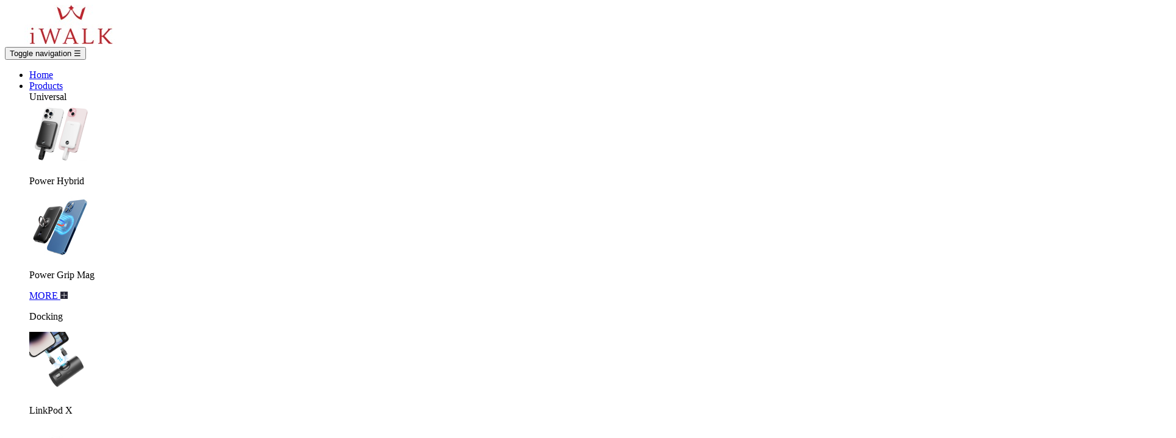

--- FILE ---
content_type: text/html; charset=utf-8
request_url: https://www.iwalkthailand.com/en/3-backup-battery
body_size: 17180
content:
<!doctype html>
<html lang="en"         class="default"
    >

  <head>
    
      
  <meta charset="utf-8">


  <meta http-equiv="x-ua-compatible" content="ie=edge">
  <meta name="facebook-domain-verification" content="vznsim3iu99pz2hxpi2i4xejfz2jxu" />



  <title>Backup Battery for iPhone,iPad,iPod and Smartphone</title>
  <meta name="description" content="Backup Battery for iPhone,iPad,iPod and Smartphone">
  <meta name="keywords" content="Backup Battery,Powerbank,Backup Battery,PowerPack">
  <link href="https://fonts.googleapis.com/css?family=Kanit&display=swap" rel="stylesheet">
        <link rel="canonical" href="https://www.iwalkthailand.com/en/3-backup-battery">
  


  <meta name="viewport" content="width=device-width, initial-scale=1">



  <link rel="icon" type="image/vnd.microsoft.icon" href="/img/favicon.ico?1762760727">
  <link rel="shortcut icon" type="image/x-icon" href="/img/favicon.ico?1762760727">


  

    <link rel="stylesheet" href="https://www.iwalkthailand.com/modules/ps_facetedsearch/views/dist/front.css" type="text/css" media="all">
  <link rel="stylesheet" href="https://www.iwalkthailand.com/themes/leo_zigg/assets/css/theme.css" type="text/css" media="all">
  <link rel="stylesheet" href="https://www.iwalkthailand.com/themes/leo_zigg/modules/leobootstrapmenu/css/megamenu.css" type="text/css" media="all">
  <link rel="stylesheet" href="https://www.iwalkthailand.com/themes/leo_zigg/modules/leobootstrapmenu/css/leomenusidebar.css" type="text/css" media="all">
  <link rel="stylesheet" href="https://www.iwalkthailand.com/themes/leo_zigg/modules/leoblog/css/leoblog.css" type="text/css" media="all">
  <link rel="stylesheet" href="https://www.iwalkthailand.com/themes/leo_zigg/modules/leofeature/css/front.css" type="text/css" media="all">
  <link rel="stylesheet" href="https://www.iwalkthailand.com/themes/leo_zigg/modules/leoslideshow/css/typo/typo.css" type="text/css" media="all">
  <link rel="stylesheet" href="https://www.iwalkthailand.com/themes/leo_zigg/modules/leoslideshow/css/iView/iview.css" type="text/css" media="all">
  <link rel="stylesheet" href="https://www.iwalkthailand.com/themes/leo_zigg/modules/leoslideshow/css/iView/skin_4_responsive/style.css" type="text/css" media="all">
  <link rel="stylesheet" href="https://www.iwalkthailand.com/js/jquery/ui/themes/base/minified/jquery-ui.min.css" type="text/css" media="all">
  <link rel="stylesheet" href="https://www.iwalkthailand.com/js/jquery/ui/themes/base/minified/jquery.ui.theme.min.css" type="text/css" media="all">
  <link rel="stylesheet" href="https://www.iwalkthailand.com/js/jquery/plugins/fancybox/jquery.fancybox.css" type="text/css" media="all">
  <link rel="stylesheet" href="https://www.iwalkthailand.com/modules/blockgrouptop/css/blockgrouptop.css" type="text/css" media="all">
  <link rel="stylesheet" href="https://www.iwalkthailand.com/themes/leo_zigg/assets/css/custom.css" type="text/css" media="all">
  <link rel="stylesheet" href="https://www.iwalkthailand.com/modules/appagebuilder/views/css/animate.css" type="text/css" media="all">
  <link rel="stylesheet" href="https://www.iwalkthailand.com/themes/leo_zigg/modules/appagebuilder/views/css/owl.carousel.css" type="text/css" media="all">
  <link rel="stylesheet" href="https://www.iwalkthailand.com/themes/leo_zigg/modules/appagebuilder/views/css/owl.theme.css" type="text/css" media="all">
  <link rel="stylesheet" href="https://www.iwalkthailand.com/themes/leo_zigg/modules/appagebuilder/views/css/slick-theme.css" type="text/css" media="all">
  <link rel="stylesheet" href="https://www.iwalkthailand.com/themes/leo_zigg/modules/appagebuilder/views/css/slick.css" type="text/css" media="all">
  <link rel="stylesheet" href="https://www.iwalkthailand.com/themes/leo_zigg/modules/appagebuilder/views/css/styles.css" type="text/css" media="all">
  <link rel="stylesheet" href="https://www.iwalkthailand.com/modules/appagebuilder/views/css/unique.css" type="text/css" media="all">





    


  

  <script type="text/javascript">
        var LEO_COOKIE_THEME = "LEO_ZIGG_PANEL_CONFIG";
        var add_cart_error = "An error occurred while processing your request. Please try again";
        var buttoncompare_title_add = "Add to Compare";
        var buttoncompare_title_remove = "Remove from Compare";
        var buttonwishlist_title_add = "Add to Wishlist";
        var buttonwishlist_title_remove = "Remove from WishList";
        var cancel_rating_txt = "Cancel Rating";
        var comparator_max_item = 3;
        var compared_products = [];
        var disable_review_form_txt = "Not exists a criterion to review for this product or this language";
        var enable_flycart_effect = 0;
        var enable_notification = 0;
        var isLogged = false;
        var leo_token = "adc2960a2262cf33276db2c6692d08bf";
        var lf_is_gen_rtl = false;
        var prestashop = {"cart":{"products":[],"totals":{"total":{"type":"total","label":"Total","amount":0,"value":"0\u00a0\u0e3f\u00a0"},"total_including_tax":{"type":"total","label":"Total (tax incl.)","amount":0,"value":"0\u00a0\u0e3f\u00a0"},"total_excluding_tax":{"type":"total","label":"Total (tax incl.)","amount":0,"value":"0\u00a0\u0e3f\u00a0"}},"subtotals":{"products":{"type":"products","label":"Subtotal","amount":0,"value":"0\u00a0\u0e3f\u00a0"},"discounts":null,"shipping":{"type":"shipping","label":"Shipping","amount":0,"value":"Free"},"tax":null},"products_count":0,"summary_string":"0 items","labels":{"tax_short":"(tax excl.)","tax_long":"(tax excluded)"},"id_address_delivery":0,"id_address_invoice":0,"is_virtual":false,"vouchers":{"allowed":1,"added":[]},"discounts":[],"minimalPurchase":0,"minimalPurchaseRequired":""},"currency":{"name":"Thai Baht","iso_code":"THB","iso_code_num":"764","sign":"\u0e3f"},"customer":{"lastname":null,"firstname":null,"email":null,"last_passwd_gen":null,"birthday":null,"newsletter":null,"newsletter_date_add":null,"ip_registration_newsletter":null,"optin":null,"website":null,"company":null,"siret":null,"ape":null,"outstanding_allow_amount":0,"max_payment_days":0,"note":null,"is_guest":0,"id_shop":null,"id_shop_group":null,"id_default_group":1,"date_add":null,"date_upd":null,"reset_password_token":null,"reset_password_validity":null,"id":null,"is_logged":false,"gender":{"type":null,"name":null,"id":null},"risk":{"name":null,"color":null,"percent":null,"id":null},"addresses":[]},"language":{"name":"English (English)","iso_code":"en","locale":"en-US","language_code":"en-us","is_rtl":"0","date_format_lite":"m\/d\/Y","date_format_full":"m\/d\/Y H:i:s","id":1},"page":{"title":"","canonical":"https:\/\/www.iwalkthailand.com\/en\/3-backup-battery","meta":{"title":"Backup Battery for iPhone,iPad,iPod and Smartphone","description":"Backup Battery for iPhone,iPad,iPod and Smartphone","keywords":"Backup Battery,Powerbank,Backup Battery,PowerPack","robots":"index"},"page_name":"category","body_classes":{"lang-en":true,"lang-rtl":false,"country-TH":true,"currency-THB":true,"layout-left-column":true,"page-category":true,"tax-display-disabled":true,"category-id-3":true,"category-Backup Battery":true,"category-id-parent-2":true,"category-depth-level-2":true},"admin_notifications":[]},"shop":{"name":"iWALKThailand","email":"sales@iwalkthailand.com","registration_number":"0105547051097","long":false,"lat":false,"logo":"\/img\/iwalkthailand-logo-1762760712.jpg","stores_icon":"\/img\/logo_stores.png","favicon":"\/img\/favicon.ico","favicon_update_time":"1762760727","address":{"formatted":"iWALKThailand<br>\u0e1a\u0e23\u0e34\u0e29\u0e31\u0e17 \u0e40\u0e08.\u0e2d\u0e35.\u0e14\u0e31\u0e1a\u0e1a\u0e25\u0e34\u0e27 \u0e41\u0e21\u0e19\u0e40\u0e19\u0e08\u0e40\u0e21\u0e49\u0e19\u0e17\u0e4c \u0e08\u0e33\u0e01\u0e31\u0e14<br>88\/292 \u0e16\u0e19\u0e19\u0e01\u0e31\u0e25\u0e1b\u0e1e\u0e24\u0e01\u0e29\u0e4c \u0e41\u0e02\u0e27\u0e07\u0e1a\u0e32\u0e07\u0e41\u0e04<br>\u0e1a\u0e32\u0e07\u0e41\u0e04 10160<br>\u0e01\u0e23\u0e38\u0e07\u0e40\u0e17\u0e1e\u0e21\u0e2b\u0e32\u0e19\u0e04\u0e23<br>Thailand","address1":"\u0e1a\u0e23\u0e34\u0e29\u0e31\u0e17 \u0e40\u0e08.\u0e2d\u0e35.\u0e14\u0e31\u0e1a\u0e1a\u0e25\u0e34\u0e27 \u0e41\u0e21\u0e19\u0e40\u0e19\u0e08\u0e40\u0e21\u0e49\u0e19\u0e17\u0e4c \u0e08\u0e33\u0e01\u0e31\u0e14","address2":"88\/292 \u0e16\u0e19\u0e19\u0e01\u0e31\u0e25\u0e1b\u0e1e\u0e24\u0e01\u0e29\u0e4c \u0e41\u0e02\u0e27\u0e07\u0e1a\u0e32\u0e07\u0e41\u0e04 ","postcode":"10160","city":"\u0e1a\u0e32\u0e07\u0e41\u0e04","state":"\u0e01\u0e23\u0e38\u0e07\u0e40\u0e17\u0e1e\u0e21\u0e2b\u0e32\u0e19\u0e04\u0e23","country":"Thailand"},"phone":"02-125-3479, 096-884-3417","fax":""},"urls":{"base_url":"https:\/\/www.iwalkthailand.com\/","current_url":"https:\/\/www.iwalkthailand.com\/en\/3-backup-battery","shop_domain_url":"https:\/\/www.iwalkthailand.com","img_ps_url":"https:\/\/www.iwalkthailand.com\/img\/","img_cat_url":"https:\/\/www.iwalkthailand.com\/img\/c\/","img_lang_url":"https:\/\/www.iwalkthailand.com\/img\/l\/","img_prod_url":"https:\/\/www.iwalkthailand.com\/img\/p\/","img_manu_url":"https:\/\/www.iwalkthailand.com\/img\/m\/","img_sup_url":"https:\/\/www.iwalkthailand.com\/img\/su\/","img_ship_url":"https:\/\/www.iwalkthailand.com\/img\/s\/","img_store_url":"https:\/\/www.iwalkthailand.com\/img\/st\/","img_col_url":"https:\/\/www.iwalkthailand.com\/img\/co\/","img_url":"https:\/\/www.iwalkthailand.com\/themes\/leo_zigg\/assets\/img\/","css_url":"https:\/\/www.iwalkthailand.com\/themes\/leo_zigg\/assets\/css\/","js_url":"https:\/\/www.iwalkthailand.com\/themes\/leo_zigg\/assets\/js\/","pic_url":"https:\/\/www.iwalkthailand.com\/upload\/","pages":{"address":"https:\/\/www.iwalkthailand.com\/en\/address","addresses":"https:\/\/www.iwalkthailand.com\/en\/addresses","authentication":"https:\/\/www.iwalkthailand.com\/en\/login","cart":"https:\/\/www.iwalkthailand.com\/en\/cart","category":"https:\/\/www.iwalkthailand.com\/en\/index.php?controller=category","cms":"https:\/\/www.iwalkthailand.com\/en\/index.php?controller=cms","contact":"https:\/\/www.iwalkthailand.com\/en\/contact-us","discount":"https:\/\/www.iwalkthailand.com\/en\/discount","guest_tracking":"https:\/\/www.iwalkthailand.com\/en\/guest-tracking","history":"https:\/\/www.iwalkthailand.com\/en\/order-history","identity":"https:\/\/www.iwalkthailand.com\/en\/identity","index":"https:\/\/www.iwalkthailand.com\/en\/","my_account":"https:\/\/www.iwalkthailand.com\/en\/my-account","order_confirmation":"https:\/\/www.iwalkthailand.com\/en\/order-confirmation","order_detail":"https:\/\/www.iwalkthailand.com\/en\/index.php?controller=order-detail","order_follow":"https:\/\/www.iwalkthailand.com\/en\/order-follow","order":"https:\/\/www.iwalkthailand.com\/en\/order","order_return":"https:\/\/www.iwalkthailand.com\/en\/index.php?controller=order-return","order_slip":"https:\/\/www.iwalkthailand.com\/en\/credit-slip","pagenotfound":"https:\/\/www.iwalkthailand.com\/en\/page-not-found","password":"https:\/\/www.iwalkthailand.com\/en\/password-recovery","pdf_invoice":"https:\/\/www.iwalkthailand.com\/en\/index.php?controller=pdf-invoice","pdf_order_return":"https:\/\/www.iwalkthailand.com\/en\/index.php?controller=pdf-order-return","pdf_order_slip":"https:\/\/www.iwalkthailand.com\/en\/index.php?controller=pdf-order-slip","prices_drop":"https:\/\/www.iwalkthailand.com\/en\/prices-drop","product":"https:\/\/www.iwalkthailand.com\/en\/index.php?controller=product","search":"https:\/\/www.iwalkthailand.com\/en\/search","sitemap":"https:\/\/www.iwalkthailand.com\/en\/sitemap","stores":"https:\/\/www.iwalkthailand.com\/en\/stores","supplier":"https:\/\/www.iwalkthailand.com\/en\/supplier","register":"https:\/\/www.iwalkthailand.com\/en\/login?create_account=1","order_login":"https:\/\/www.iwalkthailand.com\/en\/order?login=1"},"theme_assets":"\/themes\/leo_zigg\/assets\/","actions":{"logout":"https:\/\/www.iwalkthailand.com\/en\/?mylogout="}},"configuration":{"display_taxes_label":false,"low_quantity_threshold":3,"is_b2b":false,"is_catalog":false,"show_prices":true,"opt_in":{"partner":true},"quantity_discount":{"type":"discount","label":"Discount"},"voucher_enabled":1,"return_enabled":0,"number_of_days_for_return":14},"field_required":[],"breadcrumb":{"links":[{"title":"Home","url":"https:\/\/www.iwalkthailand.com\/en\/"},{"title":"Backup Battery","url":"https:\/\/www.iwalkthailand.com\/en\/3-backup-battery"}],"count":2},"link":{"protocol_link":"https:\/\/","protocol_content":"https:\/\/"},"time":1769098038,"static_token":"adc2960a2262cf33276db2c6692d08bf","token":"88d6712ad3f78f5f86930cd31120ab21"};
        var productcompare_add = "The product has been added to list compare";
        var productcompare_add_error = "An error occurred while adding. Please try again";
        var productcompare_max_item = "You cannot add more than 3 product(s) to the product comparison";
        var productcompare_remove = "The product was successfully removed from list compare";
        var productcompare_remove_error = "An error occurred while removing. Please try again";
        var productcompare_url = "https:\/\/www.iwalkthailand.com\/en\/module\/leofeature\/productscompare";
        var productcompare_viewlistcompare = "View list compare";
        var review_error = "An error occurred while processing your request. Please try again";
        var show_popup = 0;
        var type_flycart_effect = "fade";
        var url_leoproductattribute = "https:\/\/www.iwalkthailand.com\/en\/module\/leofeature\/LeoProductAttribute";
        var wishlist_add = "The product was successfully added to your wishlist";
        var wishlist_cancel_txt = "Cancel";
        var wishlist_confirm_del_txt = "Delete selected item?";
        var wishlist_del_default_txt = "Cannot delete default wishlist";
        var wishlist_email_txt = "Email";
        var wishlist_loggin_required = "You must be logged in to manage your wishlist";
        var wishlist_ok_txt = "Ok";
        var wishlist_quantity_required = "You must enter a quantity";
        var wishlist_remove = "The product was successfully removed from your wishlist";
        var wishlist_reset_txt = "Reset";
        var wishlist_send_txt = "Send";
        var wishlist_send_wishlist_txt = "Send wishlist";
        var wishlist_url = "https:\/\/www.iwalkthailand.com\/en\/module\/leofeature\/mywishlist";
        var wishlist_viewwishlist = "View your wishlist";
      </script>
<script type="text/javascript">
	var choosefile_text = "Choose file";
	var turnoff_popup_text = "Do not show this popup again";

	var size_item_quickview = 158;
	var style_scroll_quickview = 'vertical';
	
	var size_item_page = 158;
	var style_scroll_page = 'vertical';
	
	var size_item_quickview_attr = 158;	
	var style_scroll_quickview_attr = 'vertical';
	
	var size_item_popup = 158;
	var style_scroll_popup = 'vertical';
</script>


  <script type="text/javascript">
	
	var FancyboxI18nClose = "Close";
	var FancyboxI18nNext = "Next";
	var FancyboxI18nPrev = "Previous";
	var current_link = "http://www.iwalkthailand.com/en/";		
	var currentURL = window.location;
	currentURL = String(currentURL);
	currentURL = currentURL.replace("https://","").replace("http://","").replace("www.","").replace( /#\w*/, "" );
	current_link = current_link.replace("https://","").replace("http://","").replace("www.","");
	var text_warning_select_txt = "Please select One to remove?";
	var text_confirm_remove_txt = "Are you sure to remove footer row?";
	var close_bt_txt = "Close";
	var list_menu = [];
	var list_menu_tmp = {};
	var list_tab = [];
	var isHomeMenu = 0;
	
</script><!-- @file modules\appagebuilder\views\templates\hook\header -->

<script>
	/**
	 * List functions will run when document.ready()
	 */
	var ap_list_functions = [];
	/**
	 * List functions will run when window.load()
	 */
	var ap_list_functions_loaded = [];

	/**
	 * List functions will run when document.ready() for theme
	 */

	var products_list_functions = [];
</script>


<script type='text/javascript'>
	var leoOption = {
		category_qty:1,
		product_list_image:0,
		product_one_img:1,
		productCdown: 1,
		productColor: 0,
		homeWidth: 600,
		homeheight: 600,
	}

	ap_list_functions.push(function(){
		if (typeof $.LeoCustomAjax !== "undefined" && $.isFunction($.LeoCustomAjax)) {
			var leoCustomAjax = new $.LeoCustomAjax();
			leoCustomAjax.processAjax();
		}
	});
</script>




    
  </head>

  <body id="category" class="lang-en country-th currency-thb layout-left-column page-category tax-display-disabled category-id-3 category-backup-battery category-id-parent-2 category-depth-level-2 fullwidth">

    
      
    

    <main id="page">
      
              
      <header id="header">
        <div class="header-container">
          
            
  <div class="header-banner">
          <div class="container">
              <div class="inner"></div>
          </div>
        </div>



  <nav class="header-nav">
    <div class="topnav">
            <div class="container">
              <div class="inner"></div>
            </div>
          </div>
    <div class="bottomnav">
              <div class="inner"></div>
          </div>
  </nav>



  <div class="header-top">
          <div class="inner">
<!-- @file modules\appagebuilder\views\templates\hook\ApRow -->
<div class="wrapper"
            style="background: no-repeat"
                        >

<div class="container">
    <div        class="row box-header no-margin ApRow  has-bg bg-fullwidth-container"
                            style=""                >
        
                                    <!-- @file modules\appagebuilder\views\templates\hook\ApColumn -->
<div    class="col-xl-2 col-lg-2 col-md-12 col-sm-12 col-xs-12 col-sp-12 no-padding left-header  ApColumn "
	    >
                    <!-- @file modules\appagebuilder\views\templates\hook\ApGenCode -->


	<a href="https://www.iwalkthailand.com/">     <img class="logo img-fluid"  src="/img/iwalkthailand-logo-1762760712.jpg" alt="iWALKThailand"></a>


    </div><!-- @file modules\appagebuilder\views\templates\hook\ApColumn -->
<div    class="col-xl-8 col-lg-8 col-md-6 col-sm-6 col-xs-8 col-sp-4-8 center-header ApColumn "
	    >
                    <!-- @file modules\appagebuilder\views\templates\hook\ApSlideShow -->
<div id="memgamenu-form_43188536780897494" class="ApMegamenu">
				<nav data-megamenu-id="43188536780897494" class="leo-megamenu cavas_menu navbar navbar-default disable-canvas " role="navigation">
			<!-- Brand and toggle get grouped for better mobile display -->
			<div class="navbar-header">
				<button type="button" class="navbar-toggler hidden-lg-up" data-toggle="collapse" data-target=".megamenu-off-canvas-43188536780897494">
					<span class="sr-only">Toggle navigation</span>
					&#9776;
					<!--
					<span class="icon-bar"></span>
					<span class="icon-bar"></span>
					<span class="icon-bar"></span>
					-->
				</button>
			</div>
			<!-- Collect the nav links, forms, and other content for toggling -->
			
			<div class="leo-top-menu collapse navbar-toggleable-md megamenu-off-canvas megamenu-off-canvas-43188536780897494"><ul class="nav navbar-nav megamenu horizontal">    <li data-menu-type="controller" class="nav-item   leo-1" >
        <a class="nav-link has-category" href="https://www.iwalkthailand.com/en/" target="_self">
                            
                            <span class="menu-title">Home</span>
                                                        </a>
    </li>


<li data-menu-type="category" class="nav-item parent  dropdown aligned-fullwidth  leo-6" >
    <a class="nav-link dropdown-toggle has-category" data-toggle="dropdown" href="https://www.iwalkthailand.com/en/8-docking" target="_self">

                    
                    <span class="menu-title">Products</span>
                                        
            </a>
        <b class="caret"></b>
            <div class="dropdown-sub dropdown-menu" >
            <div class="dropdown-menu-inner">
                                    <div class="row">
                                                    <div class="mega-col col-md-2" >
                                <div class="mega-col-inner">
                                    
<div class="leo-widget" data-id_widget="1511670100">
            <div class="widget-html">
                        <div class="menu-title">
                    Universal 
            </div>
                        <div class="widget-inner">
                    <div class="menu1" style="display: block;">
<div class="container"><a href="https://www.iwalkthailand.com/en/backup-battery/99-iwalk-power-hybrid.html"> <em><img class="imgtransparent" src="https://www.iwalkthailand.com/img/cms/拼图_1.png" width="100" height="100" /></em></a>
<p>Power Hybrid</p>
<a href="https://www.iwalkthailand.com/en/categories/74-iwalk-power-grip-mag.html"> <em><img class="imgtransparent" src="https://www.iwalkthailand.com/img/cms/DBL6000M-01-100x100.jpg" width="100" height="100" /></em></a>
<p>Power Grip Mag</p>
<p></p>
<a href="https://www.iwalkthailand.com/en/4-universal" class="menu1-2"><span>MORE</span><i class="iconfont icon-jiahao-copy"></i> <img class="imgtransparent" src="https://www.iwalkthailand.com/Images/more-icon.gif " width="12" height="12" /></a></div>
</div>
<p></p>
            </div>
        </div>
        </div>
                                </div>
                            </div>
                                                    <div class="mega-col col-md-2" >
                                <div class="mega-col-inner">
                                    
<div class="leo-widget" data-id_widget="1511674493">
            <div class="widget-html">
                        <div class="menu-title">
                    Docking 
            </div>
                        <div class="widget-inner">
                    <p></p>
<div class="menu1" style="display: block;">
<div class="menu1" style="display: block;"><a href="https://www.iwalkthailand.com/en/backup-battery/96-133-iwalk-linkpod-x.html"> <em><img class="imgtransparent" src="https://www.iwalkthailand.com/img/cms/LinkPod-X/LPX001 Black (1).jpg" width="100" height="100" /></em></a>
<p>LinkPod X</p>
<div class="container"><a href="https://www.iwalkthailand.com/en/categories/85-linkpod-pro-5000pl.html" class="menu1-1"> <em><img class="imgtransparent" src="https://www.iwalkthailand.com/img/cms/DBL5000PL-WHT-01-S.jpg" width="100" height="100" /></em></a>
<p>LinkPod Pro</p>
<a href="https://www.iwalkthailand.com/en/categories/75-88-iwalk-secret-4500l.html#/25-color-silver" gt="" em=""><img class="imgtransparent" src="https://www.iwalkthailand.com/img/cms/DBS45000L-01-100x100.jpg" width="100" height="101" /></a>
<p>Secret 4500L</p>
<p></p>
<a href="https://www.iwalkthailand.com/en/8-docking" class="menu1-2"><span>MORE</span><i class="iconfont icon-jiahao-copy"></i> <img class="imgtransparent" src="https://www.iwalkthailand.com/Images/more-icon.gif " width="12" height="12" alt="" /></a></div>
</div>
<p></p>
</div>
            </div>
        </div>
        </div>
                                </div>
                            </div>
                                                    <div class="mega-col col-md-2" >
                                <div class="mega-col-inner">
                                    
<div class="leo-widget" data-id_widget="1511675450">
            <div class="widget-html">
                        <div class="menu-title">
                    Charge Cable
            </div>
                        <div class="widget-inner">
                    <p></p>
<div class="menu1" style="display: block;">
<div class="container"><a href="https://www.iwalkthailand.com/en/charge-cable/70-iwalk-twister-duo.html" class="menu1-1"> <em><img class="imgtransparent" src="https://www.iwalkthailand.com/img/cms/CST025CC-01-S.jpg" width="100" height="100" /></em></a>
<p>Twister Duo Pro</p>
<a href="https://www.iwalkthailand.com/en/charge-cable/69-twister-pd.html" class="menu1-1"> <em><img class="imgtransparent" src="https://www.iwalkthailand.com/img/cms/CST024CIP-S.jpg" width="100" height="100" /></em></a>
<p>Twister PD </p>
<a href="https://www.iwalkthailand.com/en/charge-cable/55-77-iwalk-crazy-cable.html" class="menu1-1"> <em><img class="imgtransparent" src="https://www.iwalkthailand.com/img/cms/Crazy-S.jpg" width="100" height="100" /></em></a>
<p>Crazy Cable  </p>
<p></p>
<a href="https://www.iwalkthailand.com/en/13-charge-cable" class="menu1-2"><span>MORE</span><i class="iconfont icon-jiahao-copy"></i> <img class="imgtransparent" src="https://www.iwalkthailand.com/Images/more-icon.gif " width="12" height="12" /></a></div>
</div>
<p></p>
            </div>
        </div>
        </div>
                                </div>
                            </div>
                                                    <div class="mega-col col-md-2" >
                                <div class="mega-col-inner">
                                    
<div class="leo-widget" data-id_widget="1511676068">
            <div class="widget-html">
                        <div class="menu-title">
                    Charger
            </div>
                        <div class="widget-inner">
                    <p></p>
<div class="menu1" style="display: block;">
<div class="container"><a href="https://www.iwalkthailand.com/en/categories/89-leopard-30w.html"> <em><img class="imgtransparent" src="https://www.iwalkthailand.com/img/cms/ADL023_01-1.jpg" width="100" height="100" /></em></a>
<p>Leopard 30W </p>
<a href="https://www.iwalkthailand.com/en/charger/68-leopard-20w.html"> <em><img class="imgtransparent" src="https://www.iwalkthailand.com/img/cms/ADL020-S.jpg" width="100" height="100" /></em></a>
<p>Leopard 20W</p>
<a href="https://www.iwalkthailand.com/en/charger/67-iwalk-scorpion-wall-p-.html" class="menu1-1"> <em><img class="imgtransparent" src="https://www.iwalkthailand.com/img/cms/ADL009P-S.jpg" width="100" height="100" /></em></a>
<p>Scorpion Wall PD</p>
<p></p>
<a href="https://www.iwalkthailand.com/en/14-charger" class="menu1-2"><span>MORE</span><i class="iconfont icon-jiahao-copy"></i> <img class="imgtransparent" src="https://www.iwalkthailand.com/Images/more-icon.gif " width="12" height="12" alt="" /></a></div>
</div>
<p></p>
            </div>
        </div>
        </div>
                                </div>
                            </div>
                                                    <div class="mega-col col-md-2" >
                                <div class="mega-col-inner">
                                    
<div class="leo-widget" data-id_widget="1511677734">
            <div class="widget-html">
                        <div class="menu-title">
                    Audio
            </div>
                        <div class="widget-inner">
                    <p></p>
<div class="menu1" style="display: block;">
<div class="container"><a href="https://www.iwalkthailand.com/en/earphone/64-iwalk-amour-air-silence.html" class="menu1-1"> <em><img class="imgtransparent" src="https://www.iwalkthailand.com/img/cms/BTA009-S.jpg" width="100" height="100" /></em></a>
<p>Amour Air Duo Silence</p>
<a href="https://www.iwalkthailand.com/en/earphone/65-iwalk-amour-air-duo2.html" class="menu1-1"> <em><img class="imgtransparent" src="https://www.iwalkthailand.com/img/cms/BTA005-S.jpg" width="100" height="100" /></em></a>
<p>Amour Air Duo2</p>
<a href="https://www.iwalkthailand.com/en/earphone/60-crazy-duo-battle.html"> <em><img class="imgtransparent" src="https://www.iwalkthailand.com/img/cms/BTA002-S.jpg" width="100" height="100" /></em></a>
<p>Crazy Duo Battle</p>
<p></p>
<a href="https://www.iwalkthailand.com/en/15-audio" class="menu1-2"><span>MORE</span><i class="iconfont icon-jiahao-copy"></i> <img class="imgtransparent" src="https://www.iwalkthailand.com/Images/more-icon.gif " width="12" height="12" alt="" /></a></div>
</div>
<p></p>
            </div>
        </div>
        </div>
                                </div>
                            </div>
                                                    <div class="mega-col col-md-2" >
                                <div class="mega-col-inner">
                                    
<div class="leo-widget" data-id_widget="1511676720">
            <div class="widget-html">
                        <div class="menu-title">
                    Accessories
            </div>
                        <div class="widget-inner">
                    <p></p>
<div class="menu1" style="display: block;">
<div class="container"><a href="https://www.iwalkthailand.com/en/charger/39-lucanus-air.html"> <em><img class="imgtransparent" src="https://starsive.sirv.com/Images/Lucanus_Air_100x100.jpg" width="100" height="100" /></em></a>
<p>Lucanus Air</p>
<a href="https://www.iwalkthailand.com/en/accessories/27-iwalk-air-power-charging-pad.html" class="menu1-1"> <em><img class="imgtransparent" src="https://www.iwalkthailand.com/img/cms/airpower_13_S.jpg" width="100" height="102" /></em></a>
<p>Air Power</p>
<a href="https://www.iwalkthailand.com/en/accessories/13-18-iwalk-invincible-tempered-glass-for-iphone77.html#/11-color-black/32-compatible-iphone7" class="menu1-1"> <em><img class="imgtransparent" src="https://www.iwalkthailand.com/img/cms/3d-ip7p-blk_blk-ip_front-left-3qtr_2000px-r1_1.jpg" width="100" height="100" /></em></a>
<p>Tempered Glass</p>
<p></p>
<a href="https://www.iwalkthailand.com/en/16-accessories" class="menu1-2"><span>MORE</span><i class="iconfont icon-jiahao-copy"></i> <img class="imgtransparent" src="https://www.iwalkthailand.com/Images/more-icon.gif " width="12" height="12" alt="" /></a></div>
</div>
<p></p>
            </div>
        </div>
        </div>
                                </div>
                            </div>
                                            </div>
                            </div>
        </div>
    </li>


<li data-menu-type="category" class="nav-item parent  dropdown aligned-fullwidth  leo-1" >
    <a class="nav-link dropdown-toggle has-category" data-toggle="dropdown" href="https://www.iwalkthailand.com/en/3-backup-battery" target="_self">

                    
                    <span class="menu-title">Devices</span>
                                        
            </a>
        <b class="caret"></b>
            <div class="dropdown-sub dropdown-menu" >
            <div class="dropdown-menu-inner">
                                    <div class="row">
                                                    <div class="mega-col col-md-12" >
                                <div class="mega-col-inner">
                                    
<div class="leo-widget" data-id_widget="1511626568">
            <div class="widget-html">
                        <div class="widget-inner">
                    <p></p>
<table width="1000" border="0" cellpadding="10px" align="center" class="effect" height="175">
<tbody>
<tr>
<td width="68px" align="center" valign="bottom"><a href="https://www.iwalkthailand.com/en/63-iphone15-15pro-15promax-15plus"><img src="https://www.iwalkthailand.com/img/cms/iphone15-1.gif" alt="" width="50" height="70" /></a></td>
<td width="68px" align="center" valign="bottom"><a href="https://www.iwalkthailand.com/en/62-iphone14-14pro-14promax-14plus"><img src="https://www.iwalkthailand.com/img/cms/iphone14.gif" width="47" height="66" /></a></td>
<td width="68px" align="center" valign="bottom"><a href="https://www.iwalkthailand.com/en/61-iphone13-13pro-13promax-13mini"><img src="https://www.iwalkthailand.com/img/cms/iPhone13.gif" alt="iPhoneXS Max" width="50" height="71" valign="bottom" /></a></td>
<td width="68px" align="center" valign="bottom"><a href="https://www.iwalkthailand.com/en/55-iphone12_12pro_12promax_12mini"><img src="https://www.iwalkthailand.com/img/cms/iPhone12.gif" alt="iPhoneXS Max" width="50" height="71" valign="bottom" /></a></td>
<td width="68px" align="center" valign="bottom"><a href="https://www.iwalkthailand.com/en/51-iphone11-11pro-11pro-max"><img src="https://www.iwalkthailand.com/img/cms/iphone11_1.gif" alt="iPhoneXS Max" width="46" height="65" valign="bottom" /></a></td>
<td width="68px" align="center" valign="bottom"><a href="https://www.iwalkthailand.com/en/45-iphonexs"><img src="https://www.iwalkthailand.com/Images/iphone-xs2.jpg" alt="iPhoneXS" width="34" height="65" valign="bottom" /></a></td>
<td width="68px" align="center" valign="bottom"><a href="https://www.iwalkthailand.com/en/26-iphonex"><img src="https://www.iwalkthailand.com/Images/symbol/iphone8.gif" alt="iPhone 8" width="32" height="66" /></a></td>
<td width="70px" align="center" valign="bottom"><a href="https://www.iwalkthailand.com/en/34-ipad"><img src="https://www.iwalkthailand.com/Images/symbol/iPad.gif" alt="iPad" width="53" height="77" /></a></td>
<td width="70px" align="center" valign="bottom"><a href="https://www.iwalkthailand.com/en/35-apple-watch"><img src="https://starsive.sirv.com/Images/symbol/Applewatch.gif" alt="Apple Watch" width="30" height="57" /></a></td>
<td width="75px" align="center" valign="bottom"><a href="https://www.iwalkthailand.com/en/36-macbook"><img src="https://www.iwalkthailand.com/Images/symbol/Macbook.gif" alt="MacBook" width="80" height="47" /></a></td>
<td width="70px" align="center" valign="bottom" style="border-left: 1px solid #ececec;"><a href="https://www.iwalkthailand.com/en/56-samsung-s23s23s23ultra"><img src="https://www.iwalkthailand.com/img/cms/S21.gif" alt="Samsung S8" width="50" height="71" /></a></td>
<td width="70px" align="center" valign="bottom" style="border-left: 1px solid #ececec;"><a href="https://www.iwalkthailand.com/en/38-samsung-s8"><img src="https://www.iwalkthailand.com/img/cms/Fold&Flip.gif" alt="Samsung S8" width="50" height="70" /></a></td>
<td width="70px" align="center" valign="bottom"><a href="https://www.iwalkthailand.com/en/58-samsung-note20-note20ultra"><img src="https://www.iwalkthailand.com/img/cms/Note20.gif" alt="Samsung Note8" width="50" height="70" /></a></td>
<td width="70px" align="center" valign="bottom"><a href="https://www.iwalkthailand.com/en/37-smartphone"><img src="https://starsive.sirv.com/Images/symbol/Huawei-p20.gif" alt="Others Smartphone" width="42" height="74" /></a></td>
</tr>
<tr style="color: #040404; transition: opacity .5s ease; white-space: initial; font-size: 11px; font-weight: 300; vertical-align: top; text-align: center;">
<td><a href="&quot;https://www.iwalkthailand.com/en/63-iphone15-15pro-15promax-15plus">iPhone15<br />15Pro|15PM</a></td>
<td><a href="https://www.iwalkthailand.com/en/62-iphone14-14pro-14promax-14plus">iPhone14<br />14Pro|14PM</a></td>
<td><a href="https://www.iwalkthailand.com/en/61-iphone13-13pro-13promax-13mini">iPhone13<br />13Pro|13PM</a></td>
<td><a href="https://www.iwalkthailand.com/en/55-iphone12_12pro_12promax_12mini">iPhone12<br />12Pro|12PM</a></td>
<td><a href="https://www.iwalkthailand.com/en/51-iphone11-11pro-11pro-max">iPhone11<br />11Pro|11PM</a></td>
<td><a href="https://www.iwalkthailand.com/en/26-iphonex">iPhone <br /> X|XS|XR</a></td>
<td><a href="https://www.iwalkthailand.com/en/26-iphonex">iPhone<br /> 8/8+|7,7+<br /></a></td>
<td><a href="https://www.iwalkthailand.com/en/34-ipad">iPad <br /> Series</a></td>
<td><a href="https://www.iwalkthailand.com/en/35-apple-watch">Apple<br />Watch</a></td>
<td><a href="https://www.iwalkthailand.com/en/36-macbook">Macbook</a></td>
<td><a href="https://www.iwalkthailand.com/en/56-samsung-s23s23s23ultra">Samsung S23/S22</a></td>
<td><a href="https://www.iwalkthailand.com/en/38-samsung-z-flip5432-fold5432">Samsung Flip/Fold</a></td>
<td><a href="https://www.iwalkthailand.com/en/58-samsung-note20-note20ultra">Note<br />20|10|9|8</a></td>
<td><a href="https://www.iwalkthailand.com/en/37-smartphone">Huawei</a></td>
</tr>
</tbody>
</table>
            </div>
        </div>
        </div>
                                </div>
                            </div>
                                            </div>
                                    <div class="row">
                                            </div>
                            </div>
        </div>
    </li>


<li data-menu-type="category" class="nav-item parent  dropdown aligned-fullwidth  leo-1" >
    <a class="nav-link dropdown-toggle has-category" data-toggle="dropdown" href="https://www.iwalkthailand.com/en/8-docking" target="_self">

                    
                    <span class="menu-title">Collection</span>
                                        
            </a>
        <b class="caret"></b>
            <div class="dropdown-sub dropdown-menu" >
            <div class="dropdown-menu-inner">
                                    <div class="row">
                                                    <div class="mega-col col-md-4" >
                                <div class="mega-col-inner">
                                    
<div class="leo-widget" data-id_widget="1481877626">
	<div class="widget-products">
				<div class="menu-title">
			Best Seller
		</div>
				<div class="widget-inner">
							<div class="product-block">
																				
						 

										 
											
						 
						<div class="product-miniature js-product-miniature" data-id-product="96" data-id-product-attribute="133" itemscope itemtype="http://schema.org/Product">
							<div class="thumbnail-container clearfix">
								<div class="product-image">
									
										<a href="https://www.iwalkthailand.com/en/backup-battery/96-133-iwalk-linkpod-x.html#/25-color-silver" class="thumbnail product-thumbnail">
											<img
												class="img-fluid"
												src = "https://www.iwalkthailand.com/1446-small_default/iwalk-linkpod-x.jpg"
												alt = ""
												data-full-size-image-url = "https://www.iwalkthailand.com/1446-home_default/iwalk-linkpod-x.jpg"
											>
										</a>
									
								</div>
								<div class="product-meta">
									<div class="product-description">
										
											<h4 class="h3 product-title" itemprop="name"><a href="https://www.iwalkthailand.com/en/backup-battery/96-133-iwalk-linkpod-x.html#/25-color-silver">iWALK LinkPod X</a></h4>
										

										
																							<div class="product-price-and-shipping">
																											
														<span class="regular-price">1,790 ฿ </span>
																																								

													<span class="price" itemprop="offers" itemscope itemtype="http://schema.org/Offer">
														<span itemprop="priceCurrency" content="THB"></span><span itemprop="price" content="1490">1,490 ฿ </span>
													</span>

													

													
												</div>
																					
									</div>
								</div>
							</div>
						</div>			
											
						 
						<div class="product-miniature js-product-miniature" data-id-product="75" data-id-product-attribute="88" itemscope itemtype="http://schema.org/Product">
							<div class="thumbnail-container clearfix">
								<div class="product-image">
									
										<a href="https://www.iwalkthailand.com/en/categories/75-88-iwalk-secret-4500l.html#/25-color-silver" class="thumbnail product-thumbnail">
											<img
												class="img-fluid"
												src = "https://www.iwalkthailand.com/1445-small_default/iwalk-secret-4500l.jpg"
												alt = ""
												data-full-size-image-url = "https://www.iwalkthailand.com/1445-home_default/iwalk-secret-4500l.jpg"
											>
										</a>
									
								</div>
								<div class="product-meta">
									<div class="product-description">
										
											<h4 class="h3 product-title" itemprop="name"><a href="https://www.iwalkthailand.com/en/categories/75-88-iwalk-secret-4500l.html#/25-color-silver">iWALK Secret 4500L</a></h4>
										

										
																							<div class="product-price-and-shipping">
																											
														<span class="regular-price">1,490 ฿ </span>
																																								

													<span class="price" itemprop="offers" itemscope itemtype="http://schema.org/Offer">
														<span itemprop="priceCurrency" content="THB"></span><span itemprop="price" content="1365">1,365 ฿ </span>
													</span>

													

													
												</div>
																					
									</div>
								</div>
							</div>
						</div>			
											
						 
						<div class="product-miniature js-product-miniature" data-id-product="86" data-id-product-attribute="98" itemscope itemtype="http://schema.org/Product">
							<div class="thumbnail-container clearfix">
								<div class="product-image">
									
										<a href="https://www.iwalkthailand.com/en/backup-battery/86-98-linkpod-pro-5000pc.html#/11-color-black" class="thumbnail product-thumbnail">
											<img
												class="img-fluid"
												src = "https://www.iwalkthailand.com/1211-small_default/linkpod-pro-5000pc.jpg"
												alt = ""
												data-full-size-image-url = "https://www.iwalkthailand.com/1211-home_default/linkpod-pro-5000pc.jpg"
											>
										</a>
									
								</div>
								<div class="product-meta">
									<div class="product-description">
										
											<h4 class="h3 product-title" itemprop="name"><a href="https://www.iwalkthailand.com/en/backup-battery/86-98-linkpod-pro-5000pc.html#/11-color-black">LinkPod Pro 5000PC</a></h4>
										

										
																							<div class="product-price-and-shipping">
																											
														<span class="regular-price">1,490 ฿ </span>
																																								

													<span class="price" itemprop="offers" itemscope itemtype="http://schema.org/Offer">
														<span itemprop="priceCurrency" content="THB"></span><span itemprop="price" content="1350">1,350 ฿ </span>
													</span>

													

													
												</div>
																					
									</div>
								</div>
							</div>
						</div>			
									</div>
					</div>
	</div>
</div>
                                </div>
                            </div>
                                                    <div class="mega-col col-md-4" >
                                <div class="mega-col-inner">
                                    
<div class="leo-widget" data-id_widget="1481877477">
	<div class="widget-products">
				<div class="menu-title">
			Products Special
		</div>
				<div class="widget-inner">
							<div class="product-block">
																				
						 

										 
											
						 
						<div class="product-miniature js-product-miniature" data-id-product="97" data-id-product-attribute="136" itemscope itemtype="http://schema.org/Product">
							<div class="thumbnail-container clearfix">
								<div class="product-image">
									
										<a href="https://www.iwalkthailand.com/en/backup-battery/97-136-iwalk-linkpod4.html#/8-color-white" class="thumbnail product-thumbnail">
											<img
												class="img-fluid"
												src = "https://www.iwalkthailand.com/1442-small_default/iwalk-linkpod4.jpg"
												alt = ""
												data-full-size-image-url = "https://www.iwalkthailand.com/1442-home_default/iwalk-linkpod4.jpg"
											>
										</a>
									
								</div>
								<div class="product-meta">
									<div class="product-description">
										
											<h4 class="h3 product-title" itemprop="name"><a href="https://www.iwalkthailand.com/en/backup-battery/97-136-iwalk-linkpod4.html#/8-color-white">iWALK LinkPod4</a></h4>
										

										
																							<div class="product-price-and-shipping">
																											
														<span class="regular-price">1,290 ฿ </span>
																																								

													<span class="price" itemprop="offers" itemscope itemtype="http://schema.org/Offer">
														<span itemprop="priceCurrency" content="THB"></span><span itemprop="price" content="990">990 ฿ </span>
													</span>

													

													
												</div>
																					
									</div>
								</div>
							</div>
						</div>			
											
						 
						<div class="product-miniature js-product-miniature" data-id-product="96" data-id-product-attribute="133" itemscope itemtype="http://schema.org/Product">
							<div class="thumbnail-container clearfix">
								<div class="product-image">
									
										<a href="https://www.iwalkthailand.com/en/backup-battery/96-133-iwalk-linkpod-x.html#/25-color-silver" class="thumbnail product-thumbnail">
											<img
												class="img-fluid"
												src = "https://www.iwalkthailand.com/1446-small_default/iwalk-linkpod-x.jpg"
												alt = ""
												data-full-size-image-url = "https://www.iwalkthailand.com/1446-home_default/iwalk-linkpod-x.jpg"
											>
										</a>
									
								</div>
								<div class="product-meta">
									<div class="product-description">
										
											<h4 class="h3 product-title" itemprop="name"><a href="https://www.iwalkthailand.com/en/backup-battery/96-133-iwalk-linkpod-x.html#/25-color-silver">iWALK LinkPod X</a></h4>
										

										
																							<div class="product-price-and-shipping">
																											
														<span class="regular-price">1,790 ฿ </span>
																																								

													<span class="price" itemprop="offers" itemscope itemtype="http://schema.org/Offer">
														<span itemprop="priceCurrency" content="THB"></span><span itemprop="price" content="1490">1,490 ฿ </span>
													</span>

													

													
												</div>
																					
									</div>
								</div>
							</div>
						</div>			
											
						 
						<div class="product-miniature js-product-miniature" data-id-product="94" data-id-product-attribute="125" itemscope itemtype="http://schema.org/Product">
							<div class="thumbnail-container clearfix">
								<div class="product-image">
									
										<a href="https://www.iwalkthailand.com/en/accessories/94-125-linkpod-bag.html#/24-color-pink" class="thumbnail product-thumbnail">
											<img
												class="img-fluid"
												src = "https://www.iwalkthailand.com/1363-small_default/linkpod-bag.jpg"
												alt = ""
												data-full-size-image-url = "https://www.iwalkthailand.com/1363-home_default/linkpod-bag.jpg"
											>
										</a>
									
								</div>
								<div class="product-meta">
									<div class="product-description">
										
											<h4 class="h3 product-title" itemprop="name"><a href="https://www.iwalkthailand.com/en/accessories/94-125-linkpod-bag.html#/24-color-pink">LinkPod Bag</a></h4>
										

										
																							<div class="product-price-and-shipping">
																											
														<span class="regular-price">490 ฿ </span>
																																								

													<span class="price" itemprop="offers" itemscope itemtype="http://schema.org/Offer">
														<span itemprop="priceCurrency" content="THB"></span><span itemprop="price" content="450">450 ฿ </span>
													</span>

													

													
												</div>
																					
									</div>
								</div>
							</div>
						</div>			
									</div>
					</div>
	</div>
</div>
                                </div>
                            </div>
                                                    <div class="mega-col col-md-4" >
                                <div class="mega-col-inner">
                                    
<div class="leo-widget" data-id_widget="1542884138">
            <div class="widget-html">
                        <div class="menu-title">
                    Newest Product 
            </div>
                        <div class="widget-inner">
                    <div><a href="&quot;https://www.iwalkthailand.com/th/categories/93-linkpod-pro-5000pl.html"><img class="img-fluid" src="https://www.iwalkthailand.com/img/cms/Candy-multicolor-01.jpg" width="300" height="300" style="display: block; margin-left: auto; margin-right: auto;" /></a></div>
<p></p>
<p></p>
<div style="display: block; margin-left: auto; margin-right: auto; width: 300;">
<p align="left" width="300px">4800mAh Fast Charge Portable Powerbank compatible with iPhone13Pro,13Promax,12Pro,12Promax till iPhone5 and iPod,iPad,AirPods </p>
</div>
            </div>
        </div>
        </div>
                                </div>
                            </div>
                                                    <div class="mega-col col-md-6" >
                                <div class="mega-col-inner">
                                    
                                </div>
                            </div>
                                                    <div class="mega-col col-md-6" >
                                <div class="mega-col-inner">
                                    
                                </div>
                            </div>
                                            </div>
                            </div>
        </div>
    </li>
    <li data-menu-type="controller" class="nav-item   leo-1" >
        <a class="nav-link has-category" href="https://www.iwalkthailand.com/en/contact-us" target="_self">
                            
                            <span class="menu-title">Contact Us</span>
                                                        </a>
    </li>
</ul></div>
	</nav>
	<script type="text/javascript">
	// <![CDATA[				
			// var type="horizontal";
			// checkActiveLink();
			// checkTarget();
			list_menu_tmp.id = 43188536780897494;
			list_menu_tmp.type = 'horizontal';
	// ]]>
	
			
				// var show_cavas = 0;
				list_menu_tmp.show_cavas =0;	
		
			
		list_menu_tmp.list_tab = list_tab;
		list_menu.push(list_menu_tmp);
		list_menu_tmp = {};	
		list_tab = {};
		
	</script>

	</div>

    </div><!-- @file modules\appagebuilder\views\templates\hook\ApColumn -->
<div    class="col-xl-2 col-lg-2 col-md-6 col-sm-6 col-xs-4 col-sp-7-2  ApColumn "
	    >
                    <!-- @file modules\appagebuilder\views\templates\hook\ApModule -->


<!-- Block languages module -->
<div id="leo_block_top" class="popup-over e-scale float-md-right">
    <a  href="javascript:void(0)" data-toggle="dropdown" class="popup-title">
    	<i class="fa fa-user" aria-hidden="true"></i>
		<span class="expand-more hidden-xl-down">Setting</span>
        <i class="material-icons expand-more hidden-xl-down">&#xE5C5;</i>
    </a>	    
	<div class="popup-content row">
		
		<div class="col-xl-7 col-lg-7 col-md-7 col-sm-7 col-xs-7">
							<div class="useinfo-selector">
					<span class="block_name">Account:</span>
					<ul class="user-info">
										<li>
					  <a
						class="signin"
						href="https://www.iwalkthailand.com/en/my-account"
						title="Log in to your customer account"
						rel="nofollow"
					  >
					  	<i class="material-icons">&#xE88D;</i>
						<span>Sign in</span>
					  </a>
					</li>
										<li>
					<a
					  class="myacount"
					  href="https://www.iwalkthailand.com/en/my-account"
					  title="My account"
					  rel="nofollow"
					>
						<i class="material-icons">&#xE8A6;</i>
					  <span>My account</span>
					</a>
					</li>
					<li>
					<a
					  class="checkout"
		          href="//www.iwalkthailand.com/en/cart?action=show"
					  title="Checkout"
					  rel="nofollow"
					>
					  <i class="material-icons">&#xE890;</i>
					  <span>Checkout</span>
					</a>
					</li>
					<li>
			      <a
			        class="ap-btn-wishlist dropdown-item"
			        href="//www.iwalkthailand.com/en/module/leofeature/mywishlist"
			        title="Wishlist"
			        rel="nofollow"
			      >
			      	<i class="material-icons">&#xE87E;</i>
			        <span>Wishlist</span>
					<span class="ap-total-wishlist ap-total"></span>
			      </a>
			    </li>
				<li>
			      <a
			        class="ap-btn-compare dropdown-item"
			        href="//www.iwalkthailand.com/en/module/leofeature/productscompare"
			        title="Compare"
			        rel="nofollow"
			      >
			      	<i class="material-icons">&#xE3B9;</i>
			        <span>Compare</span>
					<span class="ap-total-compare ap-total"></span>
			      </a>
			    </li>
					</ul>
				</div>
					</div>
	</div>
</div>

<!-- /Block languages module -->

<!-- @file modules\appagebuilder\views\templates\hook\ApModule -->


<div class="language-selector-wrapper dropdown js-dropdown float-md-left popup-over" id="language-selector-label">
  <a class="popup-title" href="javascript:void(0)" data-toggle="dropdown" title="Language" aria-label="Language dropdown">
    <i class="material-icons">&#xE894;</i>

    <span class="iso_code">
      en
    </span>

    <i class="material-icons">&#xE5C5;</i>
  </a>
  <ul class="dropdown-menu popup-content link language-selector" aria-labelledby="language-selector-label">
              <li  class="current" >
          <a href="https://www.iwalkthailand.com/en/3-backup-battery" class="dropdown-item" data-iso-code="en">
	  <img src="https://www.iwalkthailand.com/img/l/1.jpg" alt="en" width="16" height="11" />
	  <span>English</span>
	  </a>
        </li>
              <li >
          <a href="https://www.iwalkthailand.com/th/3-powerbank" class="dropdown-item" data-iso-code="th">
	  <img src="https://www.iwalkthailand.com/img/l/7.jpg" alt="th" width="16" height="11" />
	  <span>ภาษาไทย</span>
	  </a>
        </li>
        </ul>
</div>


<!-- @file modules\appagebuilder\views\templates\hook\ApModule -->

<div id="cart-block">
  <div class="blockcart cart-preview inactive" data-refresh-url="//www.iwalkthailand.com/en/module/ps_shoppingcart/ajax">
    <div class="header">
              <i class="fa fa-shopping-bag shopping-cart"></i>
        <div class="cart-quantity">
          <span class="hidden-xl-down title_cart">My Cart</span>
          <span class="cart-products-count">0 <span class="cart-unit"> item</span></span>
        </div>
          </div>
  </div>
</div>

<!-- @file modules\appagebuilder\views\templates\hook\ApModule -->

<!-- Block search module TOP -->
<div id="search_widget" class="search-widget" data-search-controller-url="//www.iwalkthailand.com/en/search">
	<a id="click_show_search" data-target="#" data-toggle="dropdown" aria-haspopup="true" aria-expanded="false" class="float-xs-right popup-title">
	    <i  class="fa fa-search" title="Search"></i>
	</a>
	
	<form method="get" class="form-search" action="//www.iwalkthailand.com/en/search">
		<input type="hidden" name="controller" value="search">
		<input class="search_query"  type="text" name="s" value="" placeholder="Search our catalog">
		<button class="search-button" type="submit" >
			<i class="material-icons">&#xE8B6;</i>
		</button>
	</form>
</div>
<!-- /Block search module TOP -->


    </div>
            </div>
</div>
</div>
        
	<script>
		ap_list_functions.push(function(){
			$.stellar({horizontalScrolling:false}); 
		});
	</script>
    
    </div>
          </div>
  
          
        </div>
      </header>
      
        
<aside id="notifications">
  <div class="container">
    
    
    
      </div>
</aside>
      
      <section id="wrapper">
       
        <nav data-depth="2" class="breadcrumb">
  <div class="container">
          <h1 class="h1 category-name">Backup Battery</h1>
       
    <ol itemscope itemtype="http://schema.org/BreadcrumbList">
            
        <li itemprop="itemListElement" itemscope itemtype="http://schema.org/ListItem">
          <a itemprop="item" href="https://www.iwalkthailand.com/en/">
            <span itemprop="name">Home</span>
          </a>
          <meta itemprop="position" content="1">
        </li>
      
            
        <li itemprop="itemListElement" itemscope itemtype="http://schema.org/ListItem">
          <a itemprop="item" href="https://www.iwalkthailand.com/en/3-backup-battery">
            <span itemprop="name">Backup Battery</span>
          </a>
          <meta itemprop="position" content="2">
        </li>
      
          </ol>
  </div>
  
            <div class="category-cover hidden-sm-down">
        <img src="https://www.iwalkthailand.com/c/3-category_default/backup-battery.jpg" class="img-fluid" alt="Backup Battery for iPhone,iPad,iPod and Smartphone">
      </div>
      </nav>
      
      
              <div class="container">
                
          <div class="row">
            
              <div id="left-column" class="sidebar col-xs-12 col-sm-12 col-md-4 col-lg-3">
                                  


<div class="block-categories block block-highlighted hidden-sm-down">
  <h4 class="title_block"><a href="https://www.iwalkthailand.com/en/2-categories">Categories</a></h4>
  <div class="block_content">
    <ul class="category-top-menu">
      <li>  <ul class="category-sub-menu"><li data-depth="0"><a href="https://www.iwalkthailand.com/en/3-backup-battery">Backup Battery</a><div class="navbar-toggler collapse-icons" data-toggle="collapse" data-target="#exCollapsingNavbar3"><i class="fa fa-plus add"></i><i class="fa fa-minus remove"></i></div><div class="collapse" id="exCollapsingNavbar3">  <ul class="category-sub-menu"><li data-depth="1"><a class="category-sub-link" href="https://www.iwalkthailand.com/en/4-universal">Universal </a></li><li data-depth="1"><a class="category-sub-link" href="https://www.iwalkthailand.com/en/8-docking">Docking </a></li><li data-depth="1"><a class="category-sub-link" href="https://www.iwalkthailand.com/en/12-powercase">Powercase</a></li><li data-depth="1"><a class="category-sub-link" href="https://www.iwalkthailand.com/en/42-powerbank-with-built-in-cable">Powerbank with Built-in cable</a></li><li data-depth="1"><a class="category-sub-link" href="https://www.iwalkthailand.com/en/43-fast-charge-powerbank">Fast Charge Powerbank</a></li></ul></div></li><li data-depth="0"><a href="https://www.iwalkthailand.com/en/13-charge-cable">Charge Cable</a><div class="navbar-toggler collapse-icons" data-toggle="collapse" data-target="#exCollapsingNavbar13"><i class="fa fa-plus add"></i><i class="fa fa-minus remove"></i></div><div class="collapse" id="exCollapsingNavbar13">  <ul class="category-sub-menu"><li data-depth="1"><a class="category-sub-link" href="https://www.iwalkthailand.com/en/17-lightning">Lightning </a></li><li data-depth="1"><a class="category-sub-link" href="https://www.iwalkthailand.com/en/18-type-c">Type-C </a></li><li data-depth="1"><a class="category-sub-link" href="https://www.iwalkthailand.com/en/19-micro-usb">Micro USB</a></li><li data-depth="1"><a class="category-sub-link" href="https://www.iwalkthailand.com/en/20-30-pin-apple">30 Pin Apple</a></li><li data-depth="1"><a class="category-sub-link" href="https://www.iwalkthailand.com/en/59-usb-c-to-lightning">USB-C to Lightning</a></li><li data-depth="1"><a class="category-sub-link" href="https://www.iwalkthailand.com/en/60-usb-c-to-c">USB-C to C</a></li></ul></div></li><li data-depth="0"><a href="https://www.iwalkthailand.com/en/14-charger">Charger</a><div class="navbar-toggler collapse-icons" data-toggle="collapse" data-target="#exCollapsingNavbar14"><i class="fa fa-plus add"></i><i class="fa fa-minus remove"></i></div><div class="collapse" id="exCollapsingNavbar14">  <ul class="category-sub-menu"><li data-depth="1"><a class="category-sub-link" href="https://www.iwalkthailand.com/en/21-travel-charger">Travel Charger</a></li><li data-depth="1"><a class="category-sub-link" href="https://www.iwalkthailand.com/en/22-car-charger">Car Charger</a></li><li data-depth="1"><a class="category-sub-link" href="https://www.iwalkthailand.com/en/44-wireless-charger">Wireless charger</a></li><li data-depth="1"><a class="category-sub-link" href="https://www.iwalkthailand.com/en/52-usb-hub">USB hub</a></li></ul></div></li><li data-depth="0"><a href="https://www.iwalkthailand.com/en/53-hub">HUB</a><div class="navbar-toggler collapse-icons" data-toggle="collapse" data-target="#exCollapsingNavbar53"><i class="fa fa-plus add"></i><i class="fa fa-minus remove"></i></div><div class="collapse" id="exCollapsingNavbar53">  <ul class="category-sub-menu"><li data-depth="1"><a class="category-sub-link" href="https://www.iwalkthailand.com/en/54-type-c-hub">Type-C HUB</a></li></ul></div></li><li data-depth="0"><a href="https://www.iwalkthailand.com/en/15-audio">Audio</a><div class="navbar-toggler collapse-icons" data-toggle="collapse" data-target="#exCollapsingNavbar15"><i class="fa fa-plus add"></i><i class="fa fa-minus remove"></i></div><div class="collapse" id="exCollapsingNavbar15">  <ul class="category-sub-menu"><li data-depth="1"><a class="category-sub-link" href="https://www.iwalkthailand.com/en/23-earphone">Earphone</a></li><li data-depth="1"><a class="category-sub-link" href="https://www.iwalkthailand.com/en/24-speaker">Speaker</a></li></ul></div></li><li data-depth="0"><a href="https://www.iwalkthailand.com/en/16-accessories">Accessories</a></li><li data-depth="0"><a href="https://www.iwalkthailand.com/en/40-devices">Devices</a><div class="navbar-toggler collapse-icons" data-toggle="collapse" data-target="#exCollapsingNavbar40"><i class="fa fa-plus add"></i><i class="fa fa-minus remove"></i></div><div class="collapse" id="exCollapsingNavbar40">  <ul class="category-sub-menu"><li data-depth="1"><a class="category-sub-link" href="https://www.iwalkthailand.com/en/25-apple">Apple</a><span class="arrows" data-toggle="collapse" data-target="#exCollapsingNavbar25"><i class="fa fa-caret-right arrow-right"></i><i class="fa fa-caret-down arrow-down"></i></span><div class="collapse" id="exCollapsingNavbar25">  <ul class="category-sub-menu"><li data-depth="2"><a class="category-sub-link" href="https://www.iwalkthailand.com/en/63-iphone1515pro15promax15plus">iPhone15,15Pro,15Promax,15Plus, </a></li><li data-depth="2"><a class="category-sub-link" href="https://www.iwalkthailand.com/en/62-iphone1414pro14promax14plus">iPhone14,14Pro,14Promax,14Plus</a></li><li data-depth="2"><a class="category-sub-link" href="https://www.iwalkthailand.com/en/61-iphone13-13pro-13promax-13mini"> iPhone13,13Pro,13ProMax,13Mini</a></li><li data-depth="2"><a class="category-sub-link" href="https://www.iwalkthailand.com/en/55-iphone12_12pro_12promax_12mini">iPhone12,12Pro,12ProMax,12Mini</a></li><li data-depth="2"><a class="category-sub-link" href="https://www.iwalkthailand.com/en/51-iphone11-11pro-11pro-max">iPhone11,11Pro,11Pro Max</a></li><li data-depth="2"><a class="category-sub-link" href="https://www.iwalkthailand.com/en/45-iphone-xs">iPhone Xs</a></li><li data-depth="2"><a class="category-sub-link" href="https://www.iwalkthailand.com/en/46-iphonexs-max">iPhoneXs Max </a></li><li data-depth="2"><a class="category-sub-link" href="https://www.iwalkthailand.com/en/48-iphonexr">iPhoneXr </a></li><li data-depth="2"><a class="category-sub-link" href="https://www.iwalkthailand.com/en/26-iphonex">iPhoneX</a></li><li data-depth="2"><a class="category-sub-link" href="https://www.iwalkthailand.com/en/27-iphone8">iPhone8</a></li><li data-depth="2"><a class="category-sub-link" href="https://www.iwalkthailand.com/en/28-iphone8plus">iPhone8Plus</a></li><li data-depth="2"><a class="category-sub-link" href="https://www.iwalkthailand.com/en/29-iphone7">iPhone7</a></li><li data-depth="2"><a class="category-sub-link" href="https://www.iwalkthailand.com/en/30-iphone7plus">iPhone7Plus</a></li><li data-depth="2"><a class="category-sub-link" href="https://www.iwalkthailand.com/en/31-iphone6">iPhone6</a></li><li data-depth="2"><a class="category-sub-link" href="https://www.iwalkthailand.com/en/32-iphone6plus">iPhone6Plus</a></li><li data-depth="2"><a class="category-sub-link" href="https://www.iwalkthailand.com/en/33-iphone5">iPhone5</a></li><li data-depth="2"><a class="category-sub-link" href="https://www.iwalkthailand.com/en/34-ipad">iPad</a></li><li data-depth="2"><a class="category-sub-link" href="https://www.iwalkthailand.com/en/36-macbook">MacBook</a></li><li data-depth="2"><a class="category-sub-link" href="https://www.iwalkthailand.com/en/35-apple-watch">Apple Watch</a></li></ul></div></li><li data-depth="1"><a class="category-sub-link" href="https://www.iwalkthailand.com/en/37-smartphone">Smartphone </a><span class="arrows" data-toggle="collapse" data-target="#exCollapsingNavbar37"><i class="fa fa-caret-right arrow-right"></i><i class="fa fa-caret-down arrow-down"></i></span><div class="collapse" id="exCollapsingNavbar37">  <ul class="category-sub-menu"><li data-depth="2"><a class="category-sub-link" href="https://www.iwalkthailand.com/en/56-samsung-s23s23s23ultra">Samsung S23,S23+,S23Ultra</a></li><li data-depth="2"><a class="category-sub-link" href="https://www.iwalkthailand.com/en/57-samsung-s20-fe-s20-s20s20-ultra">Samsung S20 FE, S20, S20+,S20 ULTRA</a></li><li data-depth="2"><a class="category-sub-link" href="https://www.iwalkthailand.com/en/58-samsung-note20-note20ultra">Samsung Note20|Note20ULTRA</a></li><li data-depth="2"><a class="category-sub-link" href="https://www.iwalkthailand.com/en/38-samsung-z-flip5432-fold5432">Samsung Z Flip5/4/3/2 &amp; Fold5/4/3/2</a></li><li data-depth="2"><a class="category-sub-link" href="https://www.iwalkthailand.com/en/39-samsung-note10-9-8">Samsung Note10|9|8</a></li><li data-depth="2"><a class="category-sub-link" href="https://www.iwalkthailand.com/en/49-huawei">Huawei</a></li><li data-depth="2"><a class="category-sub-link" href="https://www.iwalkthailand.com/en/50-huawei-mate-20pro">Huawei Mate 20Pro</a></li></ul></div></li></ul></div></li></ul></li>
    </ul>
  </div>
</div>
<div id="search_filters_wrapper" class="hidden-sm-down">
  <div id="search_filter_controls" class="hidden-md-up">
      <span id="_mobile_search_filters_clear_all"></span>
      <button class="btn btn-secondary ok">
        <i class="material-icons">&#xE876;</i>
        OK
      </button>
  </div>
    <div id="search_filters">
    
      <p class="text-uppercase h6 hidden-sm-down">Filter By</p>
    

    
          

          <section class="facet clearfix">
        <p class="h6 facet-title hidden-sm-down">Color</p>
                                                                                                                                    
        <div class="title hidden-md-up" data-target="#facet_24922" data-toggle="collapse">
          <p class="h6 facet-title">Color</p>
          <span class="navbar-toggler collapse-icons">
            <i class="material-icons add">&#xE313;</i>
            <i class="material-icons remove">&#xE316;</i>
          </span>
        </div>

                  
            <ul id="facet_24922" class="collapse">
                              
                <li>
                  <label class="facet-label" for="facet_input_24922_0">
                                          <span class="custom-checkbox">
                        <input
                          id="facet_input_24922_0"
                          data-search-url="https://www.iwalkthailand.com/en/3-backup-battery?q=Color-White"
                          type="checkbox"
                                                  >
                                                  <span class="color" style="background-color:#ffffff"></span>
                                              </span>
                    
                    <a
                      href="https://www.iwalkthailand.com/en/3-backup-battery?q=Color-White"
                      class="_gray-darker search-link js-search-link"
                      rel="nofollow"
                    >
                      White
                                              <span class="magnitude">(9)</span>
                                          </a>
                  </label>
                </li>
                              
                <li>
                  <label class="facet-label" for="facet_input_24922_1">
                                          <span class="custom-checkbox">
                        <input
                          id="facet_input_24922_1"
                          data-search-url="https://www.iwalkthailand.com/en/3-backup-battery?q=Color-Black"
                          type="checkbox"
                                                  >
                                                  <span class="color" style="background-color:#434A54"></span>
                                              </span>
                    
                    <a
                      href="https://www.iwalkthailand.com/en/3-backup-battery?q=Color-Black"
                      class="_gray-darker search-link js-search-link"
                      rel="nofollow"
                    >
                      Black
                                              <span class="magnitude">(11)</span>
                                          </a>
                  </label>
                </li>
                              
                <li>
                  <label class="facet-label" for="facet_input_24922_2">
                                          <span class="custom-checkbox">
                        <input
                          id="facet_input_24922_2"
                          data-search-url="https://www.iwalkthailand.com/en/3-backup-battery?q=Color-Pink"
                          type="checkbox"
                                                  >
                                                  <span class="color" style="background-color:#FCCACD"></span>
                                              </span>
                    
                    <a
                      href="https://www.iwalkthailand.com/en/3-backup-battery?q=Color-Pink"
                      class="_gray-darker search-link js-search-link"
                      rel="nofollow"
                    >
                      Pink
                                              <span class="magnitude">(7)</span>
                                          </a>
                  </label>
                </li>
                              
                <li>
                  <label class="facet-label" for="facet_input_24922_3">
                                          <span class="custom-checkbox">
                        <input
                          id="facet_input_24922_3"
                          data-search-url="https://www.iwalkthailand.com/en/3-backup-battery?q=Color-Silver"
                          type="checkbox"
                                                  >
                                                  <span class="color" style="background-color:#c5c5c5"></span>
                                              </span>
                    
                    <a
                      href="https://www.iwalkthailand.com/en/3-backup-battery?q=Color-Silver"
                      class="_gray-darker search-link js-search-link"
                      rel="nofollow"
                    >
                      Silver
                                              <span class="magnitude">(3)</span>
                                          </a>
                  </label>
                </li>
                              
                <li>
                  <label class="facet-label" for="facet_input_24922_4">
                                          <span class="custom-checkbox">
                        <input
                          id="facet_input_24922_4"
                          data-search-url="https://www.iwalkthailand.com/en/3-backup-battery?q=Color-RoseGold"
                          type="checkbox"
                                                  >
                                                  <span class="color" style="background-color:#ffb8d3"></span>
                                              </span>
                    
                    <a
                      href="https://www.iwalkthailand.com/en/3-backup-battery?q=Color-RoseGold"
                      class="_gray-darker search-link js-search-link"
                      rel="nofollow"
                    >
                      RoseGold
                                              <span class="magnitude">(1)</span>
                                          </a>
                  </label>
                </li>
                              
                <li>
                  <label class="facet-label" for="facet_input_24922_5">
                                          <span class="custom-checkbox">
                        <input
                          id="facet_input_24922_5"
                          data-search-url="https://www.iwalkthailand.com/en/3-backup-battery?q=Color-Purple"
                          type="checkbox"
                                                  >
                                                  <span class="color" style="background-color:#c9c1ff"></span>
                                              </span>
                    
                    <a
                      href="https://www.iwalkthailand.com/en/3-backup-battery?q=Color-Purple"
                      class="_gray-darker search-link js-search-link"
                      rel="nofollow"
                    >
                      Purple
                                              <span class="magnitude">(6)</span>
                                          </a>
                  </label>
                </li>
                          </ul>
          

              </section>
          <section class="facet clearfix">
        <p class="h6 facet-title hidden-sm-down">Price</p>
                                          
        <div class="title hidden-md-up" data-target="#facet_76038" data-toggle="collapse">
          <p class="h6 facet-title">Price</p>
          <span class="navbar-toggler collapse-icons">
            <i class="material-icons add">&#xE313;</i>
            <i class="material-icons remove">&#xE316;</i>
          </span>
        </div>

                  
                          <ul id="facet_76038"
                class="faceted-slider collapse"
                data-slider-min="990"
                data-slider-max="2950"
                data-slider-id="76038"
                data-slider-values="null"
                data-slider-unit="฿"
                data-slider-label="Price"
                data-slider-specifications="{&quot;positivePattern&quot;:&quot;#,##0\u00a0\u00a4\u00a0&quot;,&quot;negativePattern&quot;:&quot;#,##0\u00a0\u00a4\u00a0&quot;,&quot;symbol&quot;:[&quot;.&quot;,&quot;,&quot;,&quot;;&quot;,&quot;%&quot;,&quot;-&quot;,&quot;+&quot;,&quot;E&quot;,&quot;\u00d7&quot;,&quot;\u2030&quot;,&quot;\u221e&quot;,&quot;NaN&quot;],&quot;maxFractionDigits&quot;:2,&quot;minFractionDigits&quot;:2,&quot;groupingUsed&quot;:true,&quot;primaryGroupSize&quot;:3,&quot;secondaryGroupSize&quot;:3,&quot;currencyCode&quot;:&quot;THB&quot;,&quot;currencySymbol&quot;:&quot;\u0e3f&quot;}"
                data-slider-encoded-url="https://www.iwalkthailand.com/en/3-backup-battery"
              >
                <li>
                  <p id="facet_label_76038">
                    990 ฿  - 2,950 ฿ 
                  </p>

                  <div id="slider-range_76038"></div>
                </li>
              </ul>
                      
              </section>
      </div>

</div>

                              </div>
            

            
  <div id="content-wrapper" class="left-column col-xs-12 col-sm-12 col-md-8 col-lg-9">
    
    
  <section id="main">

    
    <div class="block-category card card-block">
            <div class="category-cover">
        <img class="img-fluid" src="https://www.iwalkthailand.com/c/3-category_default/backup-battery.jpg" alt="Backup Battery for iPhone,iPad,iPod and Smartphone">
      </div>
            <h1 class="h1 category-name">Backup Battery</h1>
              <div id="category-description" class="text-muted"><p>Backup Batteries for mobile,smartphone,tablet and notebook.</p></div>
          </div>


    <section id="products">
      
        <div id="">
          
            <div id="js-product-list-top" class="products-selection">
  <div class="row">
    <div class="col-lg-6 col-md-3 hidden-sm-down total-products">     
      
        <div class="display">
          <div id="grid" class="selected leo_grid selected"><a rel="nofollow" href="#" title="Grid"><i class="fa fa-th" aria-hidden="true"></i></a></div>
          <div id="list" class="leo_list "><a rel="nofollow" href="#" title="List"><i class="fa fa-th-list" aria-hidden="true"></i></a></div>
        </div>
      
              <p class="products-counter hidden-md-down">There are 15 products.</p>
          </div>
    <div class="col-lg-6 col-md-9">
      <div class="row sort-by-row">
        
          <span class="col-sm-3 col-md-4 hidden-sm-down sort-by">Sort by:</span>
<div class="col-sm-9 col-xs-8 col-sp-12  col-md-8 products-sort-order dropdown">
  <button
    class="btn-unstyle select-title"
    rel="nofollow"
    data-toggle="dropdown"
    aria-haspopup="true"
    aria-expanded="false">
    Relevance    <i class="material-icons float-xs-right">&#xE5C5;</i>
  </button>
  <div class="dropdown-menu">
          <a
        rel="nofollow"
        href="https://www.iwalkthailand.com/en/3-backup-battery?order=product.position.asc"
        class="select-list current js-search-link"
      >
        Relevance
      </a>
          <a
        rel="nofollow"
        href="https://www.iwalkthailand.com/en/3-backup-battery?order=product.name.asc"
        class="select-list js-search-link"
      >
        Name, A to Z
      </a>
          <a
        rel="nofollow"
        href="https://www.iwalkthailand.com/en/3-backup-battery?order=product.name.desc"
        class="select-list js-search-link"
      >
        Name, Z to A
      </a>
          <a
        rel="nofollow"
        href="https://www.iwalkthailand.com/en/3-backup-battery?order=product.price.asc"
        class="select-list js-search-link"
      >
        Price, low to high
      </a>
          <a
        rel="nofollow"
        href="https://www.iwalkthailand.com/en/3-backup-battery?order=product.price.desc"
        class="select-list js-search-link"
      >
        Price, high to low
      </a>
      </div>
</div>
        

                  <div class="col-sm-3 col-xs-4 col-sp-12 hidden-md-up filter-button">
            <button id="search_filter_toggler" class="btn btn-outline">
              Filter
            </button>
          </div>
              </div>
    </div>
    <div class="col-sm-12 hidden-lg-up text-xs-center showing">
      Showing 1-15 of 15 item(s)
    </div>
  </div>
</div>
          
        </div>

        
          <div id="" class="hidden-sm-down">
            <section id="js-active-search-filters" class="hide">
  
    <p class="h6 hidden-xs-up">Active filters</p>
  

  </section>

          </div>
        

        <div id="">
          
            <div id="js-product-list">
  <div class="products">  
            


    
                    



<!-- Products list -->


<div  class="product_list grid  profile-default">
    <div class="row">
                    
            
            
                                    	
            <div class="ajax_block_product col-sp-12 col-xs-6 col-sm-6 col-md-6 col-lg-4 col-xl-4
                 first-in-line                                 first-item-of-tablet-line                 first-item-of-mobile-line                                ">
                
                                            
                        <article class="product-miniature js-product-miniature" data-id-product="85" data-id-product-attribute="96" itemscope itemtype="http://schema.org/Product">
  <div class="thumbnail-container">
    <div class="product-image">
<!-- @file modulesappagebuilderviewstemplatesfrontproductsfile_tpl -->

<a href="https://www.iwalkthailand.com/en/backup-battery/85-96-linkpod-pro-5000pl.html#/8-color-white" class="thumbnail product-thumbnail">
  <img
    class="img-fluid"
	src = "https://www.iwalkthailand.com/1191-large_default/linkpod-pro-5000pl.jpg"
	alt = ""
	data-full-size-image-url = "https://www.iwalkthailand.com/1191-home_default/linkpod-pro-5000pl.jpg"
  >
  	<span class="product-additional" data-idproduct="85"></span>
  </a> 


<div class="functional-buttons clearfix">
<!-- @file modules\appagebuilder\views\templates\front\products\file_tpl -->


<!-- @file modules\appagebuilder\views\templates\front\products\file_tpl -->


<!-- @file modules\appagebuilder\views\templates\front\products\file_tpl -->


<!-- @file modules\appagebuilder\views\templates\front\products\file_tpl -->

</div>
<!-- @file modules\appagebuilder\views\templates\front\products\file_tpl -->

<ul class="product-flags">
  	<li class="product-flag on-sale">On sale!</li>
  </ul>

</div>
    <div class="product-meta">
<!-- @file modulesappagebuilderviewstemplatesfrontproductsfile_tpl -->

  <h1 class="h3 product-title" itemprop="name"><a href="https://www.iwalkthailand.com/en/backup-battery/85-96-linkpod-pro-5000pl.html#/8-color-white">LinkPod Pro 5000PL</a></h1>


<!-- @file modules\appagebuilder\views\templates\front\products\file_tpl -->


<!-- @file modulesappagebuilderviewstemplatesfrontproductsfile_tpl -->
        
                      <div class="product-price-and-shipping">
              

              

              <span class="price" itemprop="offers" itemscope itemtype="http://schema.org/Offer">
                <span itemprop="priceCurrency" content="THB"></span><span itemprop="price" content="1350">1,350 ฿ </span>
              </span>
                                

                  <span class="regular-price">1,490 ฿ </span>
                                                

              
            </div>
                  


  <div class="product-description-short" itemprop="description"><p>4800mAh Fast Charge Portable Powerbank compatible with iPhone13Pro,13Promax,12Pro,12Promax till iPhone5 and iPod,iPad,AirPods</p></div>

<!-- @file modules\appagebuilder\views\templates\front\products\file_tpl -->


<!-- @file modules\appagebuilder\views\templates\front\products\file_tpl -->

</div>
  </div>
</article>

		                            
            </div>
                    
            
            
                                    	
            <div class="ajax_block_product col-sp-12 col-xs-6 col-sm-6 col-md-6 col-lg-4 col-xl-4
                                                 last-item-of-tablet-line
                                 last-item-of-mobile-line
                                                ">
                
                                            
                        <article class="product-miniature js-product-miniature" data-id-product="93" data-id-product-attribute="118" itemscope itemtype="http://schema.org/Product">
  <div class="thumbnail-container">
    <div class="product-image">
<!-- @file modulesappagebuilderviewstemplatesfrontproductsfile_tpl -->

<a href="https://www.iwalkthailand.com/en/backup-battery/93-118-linkpod-pro-5000pl.html#/8-color-white" class="thumbnail product-thumbnail">
  <img
    class="img-fluid"
	src = "https://www.iwalkthailand.com/1349-large_default/linkpod-pro-5000pl.jpg"
	alt = ""
	data-full-size-image-url = "https://www.iwalkthailand.com/1349-home_default/linkpod-pro-5000pl.jpg"
  >
  	<span class="product-additional" data-idproduct="93"></span>
  </a> 


<div class="functional-buttons clearfix">
<!-- @file modules\appagebuilder\views\templates\front\products\file_tpl -->


<!-- @file modules\appagebuilder\views\templates\front\products\file_tpl -->


<!-- @file modules\appagebuilder\views\templates\front\products\file_tpl -->


<!-- @file modules\appagebuilder\views\templates\front\products\file_tpl -->

</div>
<!-- @file modules\appagebuilder\views\templates\front\products\file_tpl -->

<ul class="product-flags">
  	<li class="product-flag on-sale">On sale!</li>
  </ul>

</div>
    <div class="product-meta">
<!-- @file modulesappagebuilderviewstemplatesfrontproductsfile_tpl -->

  <h1 class="h3 product-title" itemprop="name"><a href="https://www.iwalkthailand.com/en/backup-battery/93-118-linkpod-pro-5000pl.html#/8-color-white">LinkPod Pro Candy 5000PL</a></h1>


<!-- @file modules\appagebuilder\views\templates\front\products\file_tpl -->


<!-- @file modulesappagebuilderviewstemplatesfrontproductsfile_tpl -->
        
                      <div class="product-price-and-shipping">
              

              

              <span class="price" itemprop="offers" itemscope itemtype="http://schema.org/Offer">
                <span itemprop="priceCurrency" content="THB"></span><span itemprop="price" content="1350">1,350 ฿ </span>
              </span>
                                

                  <span class="regular-price">1,490 ฿ </span>
                                                

              
            </div>
                  


  <div class="product-description-short" itemprop="description"><p>4800mAh Fast Charge Portable Powerbank compatible with iPhone13Pro,13Promax,12Pro,12Promax till iPhone5 and iPod,iPad,AirPods</p></div>

<!-- @file modules\appagebuilder\views\templates\front\products\file_tpl -->


<!-- @file modules\appagebuilder\views\templates\front\products\file_tpl -->

</div>
  </div>
</article>

		                            
            </div>
                    
            
            
                                    	
            <div class="ajax_block_product col-sp-12 col-xs-6 col-sm-6 col-md-6 col-lg-4 col-xl-4
                 last-in-line
                                                 first-item-of-tablet-line                 first-item-of-mobile-line                                ">
                
                                            
                        <article class="product-miniature js-product-miniature" data-id-product="73" data-id-product-attribute="82" itemscope itemtype="http://schema.org/Product">
  <div class="thumbnail-container">
    <div class="product-image">
<!-- @file modulesappagebuilderviewstemplatesfrontproductsfile_tpl -->

<a href="https://www.iwalkthailand.com/en/docking/73-82-link-me-3350l.html#/11-color-black" class="thumbnail product-thumbnail">
  <img
    class="img-fluid"
	src = "https://www.iwalkthailand.com/1060-large_default/link-me-3350l.jpg"
	alt = ""
	data-full-size-image-url = "https://www.iwalkthailand.com/1060-home_default/link-me-3350l.jpg"
  >
  	<span class="product-additional" data-idproduct="73"></span>
  </a> 


<div class="functional-buttons clearfix">
<!-- @file modules\appagebuilder\views\templates\front\products\file_tpl -->


<!-- @file modules\appagebuilder\views\templates\front\products\file_tpl -->


<!-- @file modules\appagebuilder\views\templates\front\products\file_tpl -->


<!-- @file modules\appagebuilder\views\templates\front\products\file_tpl -->

</div>
<!-- @file modules\appagebuilder\views\templates\front\products\file_tpl -->

<ul class="product-flags">
  </ul>

</div>
    <div class="product-meta">
<!-- @file modulesappagebuilderviewstemplatesfrontproductsfile_tpl -->

  <h1 class="h3 product-title" itemprop="name"><a href="https://www.iwalkthailand.com/en/docking/73-82-link-me-3350l.html#/11-color-black">Link ME 3350L</a></h1>


<!-- @file modules\appagebuilder\views\templates\front\products\file_tpl -->


<!-- @file modulesappagebuilderviewstemplatesfrontproductsfile_tpl -->
        
                      <div class="product-price-and-shipping">
              

              

              <span class="price" itemprop="offers" itemscope itemtype="http://schema.org/Offer">
                <span itemprop="priceCurrency" content="THB"></span><span itemprop="price" content="990">990 ฿ </span>
              </span>
                            

              
            </div>
                  


  <div class="product-description-short" itemprop="description"><p>Mini Portable Charger for iPhone with Built in Cable[Upgraded], 3350mAh Ultra-Compact Power Bank Samll Battery Pack Charger Compatible with...</div>

<!-- @file modules\appagebuilder\views\templates\front\products\file_tpl -->


<!-- @file modules\appagebuilder\views\templates\front\products\file_tpl -->

</div>
  </div>
</article>

		                            
            </div>
                    
            
            
                                    	
            <div class="ajax_block_product col-sp-12 col-xs-6 col-sm-6 col-md-6 col-lg-4 col-xl-4
                 first-in-line                                 last-item-of-tablet-line
                                 last-item-of-mobile-line
                                                ">
                
                                            
                        <article class="product-miniature js-product-miniature" data-id-product="74" data-id-product-attribute="86" itemscope itemtype="http://schema.org/Product">
  <div class="thumbnail-container">
    <div class="product-image">
<!-- @file modulesappagebuilderviewstemplatesfrontproductsfile_tpl -->

<a href="https://www.iwalkthailand.com/en/categories/74-86-iwalk-power-grip-mag.html#/11-color-black" class="thumbnail product-thumbnail">
  <img
    class="img-fluid"
	src = "https://www.iwalkthailand.com/1083-large_default/iwalk-power-grip-mag.jpg"
	alt = ""
	data-full-size-image-url = "https://www.iwalkthailand.com/1083-home_default/iwalk-power-grip-mag.jpg"
  >
  	<span class="product-additional" data-idproduct="74"></span>
  </a> 


<div class="functional-buttons clearfix">
<!-- @file modules\appagebuilder\views\templates\front\products\file_tpl -->


<!-- @file modules\appagebuilder\views\templates\front\products\file_tpl -->


<!-- @file modules\appagebuilder\views\templates\front\products\file_tpl -->


<!-- @file modules\appagebuilder\views\templates\front\products\file_tpl -->

</div>
<!-- @file modules\appagebuilder\views\templates\front\products\file_tpl -->

<ul class="product-flags">
  	<li class="product-flag discount">Promotion</li>
  </ul>

</div>
    <div class="product-meta">
<!-- @file modulesappagebuilderviewstemplatesfrontproductsfile_tpl -->

  <h1 class="h3 product-title" itemprop="name"><a href="https://www.iwalkthailand.com/en/categories/74-86-iwalk-power-grip-mag.html#/11-color-black">iWALK Power Grip Mag</a></h1>


<!-- @file modules\appagebuilder\views\templates\front\products\file_tpl -->


<!-- @file modulesappagebuilderviewstemplatesfrontproductsfile_tpl -->
        
                      <div class="product-price-and-shipping">
              

              

              <span class="price" itemprop="offers" itemscope itemtype="http://schema.org/Offer">
                <span itemprop="priceCurrency" content="THB"></span><span itemprop="price" content="1670">1,670 ฿ </span>
              </span>
                                

                  <span class="regular-price">1,990 ฿ </span>
                                                

              
            </div>
                  


  <div class="product-description-short" itemprop="description"><p>Magnetic Wireless Power Bank, 6000mAh Portable Charger with Finger Holder, Stronger Magnet Stick for Phone with Unique Mag-Suction Tech, Only...</div>

<!-- @file modules\appagebuilder\views\templates\front\products\file_tpl -->


<!-- @file modules\appagebuilder\views\templates\front\products\file_tpl -->

</div>
  </div>
</article>

		                            
            </div>
                    
            
            
                                    	
            <div class="ajax_block_product col-sp-12 col-xs-6 col-sm-6 col-md-6 col-lg-4 col-xl-4
                                                 first-item-of-tablet-line                 first-item-of-mobile-line                                ">
                
                                            
                        <article class="product-miniature js-product-miniature" data-id-product="75" data-id-product-attribute="88" itemscope itemtype="http://schema.org/Product">
  <div class="thumbnail-container">
    <div class="product-image">
<!-- @file modulesappagebuilderviewstemplatesfrontproductsfile_tpl -->

<a href="https://www.iwalkthailand.com/en/categories/75-88-iwalk-secret-4500l.html#/25-color-silver" class="thumbnail product-thumbnail">
  <img
    class="img-fluid"
	src = "https://www.iwalkthailand.com/1445-large_default/iwalk-secret-4500l.jpg"
	alt = ""
	data-full-size-image-url = "https://www.iwalkthailand.com/1445-home_default/iwalk-secret-4500l.jpg"
  >
  	<span class="product-additional" data-idproduct="75"></span>
  </a> 


<div class="functional-buttons clearfix">
<!-- @file modules\appagebuilder\views\templates\front\products\file_tpl -->


<!-- @file modules\appagebuilder\views\templates\front\products\file_tpl -->


<!-- @file modules\appagebuilder\views\templates\front\products\file_tpl -->


<!-- @file modules\appagebuilder\views\templates\front\products\file_tpl -->

</div>
<!-- @file modules\appagebuilder\views\templates\front\products\file_tpl -->

<ul class="product-flags">
  	<li class="product-flag discount">Promotion</li>
  </ul>

</div>
    <div class="product-meta">
<!-- @file modulesappagebuilderviewstemplatesfrontproductsfile_tpl -->

  <h1 class="h3 product-title" itemprop="name"><a href="https://www.iwalkthailand.com/en/categories/75-88-iwalk-secret-4500l.html#/25-color-silver">iWALK Secret 4500L</a></h1>


<!-- @file modules\appagebuilder\views\templates\front\products\file_tpl -->


<!-- @file modulesappagebuilderviewstemplatesfrontproductsfile_tpl -->
        
                      <div class="product-price-and-shipping">
              

              

              <span class="price" itemprop="offers" itemscope itemtype="http://schema.org/Offer">
                <span itemprop="priceCurrency" content="THB"></span><span itemprop="price" content="1365">1,365 ฿ </span>
              </span>
                                

                  <span class="regular-price">1,490 ฿ </span>
                                                

              
            </div>
                  


  <div class="product-description-short" itemprop="description"><p>Small Portable Charger Power Bank 4500mAh Ultra-Compact Cute Shiny Battery Pack Compatible with iPhone 14/14Pro/14ProMax/14Plus/13/13 Pro Max/13...</div>

<!-- @file modules\appagebuilder\views\templates\front\products\file_tpl -->


<!-- @file modules\appagebuilder\views\templates\front\products\file_tpl -->

</div>
  </div>
</article>

		                            
            </div>
                    
            
            
                                    	
            <div class="ajax_block_product col-sp-12 col-xs-6 col-sm-6 col-md-6 col-lg-4 col-xl-4
                 last-in-line
                                                 last-item-of-tablet-line
                                 last-item-of-mobile-line
                                                ">
                
                                            
                        <article class="product-miniature js-product-miniature" data-id-product="78" data-id-product-attribute="0" itemscope itemtype="http://schema.org/Product">
  <div class="thumbnail-container">
    <div class="product-image">
<!-- @file modulesappagebuilderviewstemplatesfrontproductsfile_tpl -->

<a href="https://www.iwalkthailand.com/en/backup-battery/78-iwalk-scorpion-air-mag.html" class="thumbnail product-thumbnail">
  <img
    class="img-fluid"
	src = "https://www.iwalkthailand.com/1111-large_default/iwalk-scorpion-air-mag.jpg"
	alt = ""
	data-full-size-image-url = "https://www.iwalkthailand.com/1111-home_default/iwalk-scorpion-air-mag.jpg"
  >
  	<span class="product-additional" data-idproduct="78"></span>
  </a> 


<div class="functional-buttons clearfix">
<!-- @file modules\appagebuilder\views\templates\front\products\file_tpl -->


<!-- @file modules\appagebuilder\views\templates\front\products\file_tpl -->


<!-- @file modules\appagebuilder\views\templates\front\products\file_tpl -->


<!-- @file modules\appagebuilder\views\templates\front\products\file_tpl -->

</div>
<!-- @file modules\appagebuilder\views\templates\front\products\file_tpl -->

<ul class="product-flags">
  	<li class="product-flag discount">Promotion</li>
  </ul>

</div>
    <div class="product-meta">
<!-- @file modulesappagebuilderviewstemplatesfrontproductsfile_tpl -->

  <h1 class="h3 product-title" itemprop="name"><a href="https://www.iwalkthailand.com/en/backup-battery/78-iwalk-scorpion-air-mag.html">iWALK Scorpion Air Mag</a></h1>


<!-- @file modules\appagebuilder\views\templates\front\products\file_tpl -->


<!-- @file modulesappagebuilderviewstemplatesfrontproductsfile_tpl -->
        
                      <div class="product-price-and-shipping">
              

              

              <span class="price" itemprop="offers" itemscope itemtype="http://schema.org/Offer">
                <span itemprop="priceCurrency" content="THB"></span><span itemprop="price" content="2950">2,950 ฿ </span>
              </span>
                                

                  <span class="regular-price">3,250 ฿ </span>
                                                

              
            </div>
                  


  <div class="product-description-short" itemprop="description"><p>10000mAh Magnetic Wireless Powerbank  with Lightning and TypeC Built-in Cables, PD Fast Charge</p></div>

<!-- @file modules\appagebuilder\views\templates\front\products\file_tpl -->


<!-- @file modules\appagebuilder\views\templates\front\products\file_tpl -->

</div>
  </div>
</article>

		                            
            </div>
                    
            
            
                                    	
            <div class="ajax_block_product col-sp-12 col-xs-6 col-sm-6 col-md-6 col-lg-4 col-xl-4
                 first-in-line                                 first-item-of-tablet-line                 first-item-of-mobile-line                                ">
                
                                            
                        <article class="product-miniature js-product-miniature" data-id-product="82" data-id-product-attribute="94" itemscope itemtype="http://schema.org/Product">
  <div class="thumbnail-container">
    <div class="product-image">
<!-- @file modulesappagebuilderviewstemplatesfrontproductsfile_tpl -->

<a href="https://www.iwalkthailand.com/en/categories/82-94-iwalk-secret-4500c.html#/25-color-silver" class="thumbnail product-thumbnail">
  <img
    class="img-fluid"
	src = "https://www.iwalkthailand.com/1166-large_default/iwalk-secret-4500c.jpg"
	alt = ""
	data-full-size-image-url = "https://www.iwalkthailand.com/1166-home_default/iwalk-secret-4500c.jpg"
  >
  	<span class="product-additional" data-idproduct="82"></span>
  </a> 


<div class="functional-buttons clearfix">
<!-- @file modules\appagebuilder\views\templates\front\products\file_tpl -->


<!-- @file modules\appagebuilder\views\templates\front\products\file_tpl -->


<!-- @file modules\appagebuilder\views\templates\front\products\file_tpl -->


<!-- @file modules\appagebuilder\views\templates\front\products\file_tpl -->

</div>
<!-- @file modules\appagebuilder\views\templates\front\products\file_tpl -->

<ul class="product-flags">
  	<li class="product-flag on-sale">On sale!</li>
  </ul>

</div>
    <div class="product-meta">
<!-- @file modulesappagebuilderviewstemplatesfrontproductsfile_tpl -->

  <h1 class="h3 product-title" itemprop="name"><a href="https://www.iwalkthailand.com/en/categories/82-94-iwalk-secret-4500c.html#/25-color-silver">iWALK Secret 4500C</a></h1>


<!-- @file modules\appagebuilder\views\templates\front\products\file_tpl -->


<!-- @file modulesappagebuilderviewstemplatesfrontproductsfile_tpl -->
        
                      <div class="product-price-and-shipping">
              

              

              <span class="price" itemprop="offers" itemscope itemtype="http://schema.org/Offer">
                <span itemprop="priceCurrency" content="THB"></span><span itemprop="price" content="1365">1,365 ฿ </span>
              </span>
                                

                  <span class="regular-price">1,490 ฿ </span>
                                                

              
            </div>
                  


  <div class="product-description-short" itemprop="description"><p>Small Portable Charger Power Bank 4500mAh Ultra-Compact Cute Shiny Battery Pack Compatible with Android's Smartphone  such as...</div>

<!-- @file modules\appagebuilder\views\templates\front\products\file_tpl -->


<!-- @file modules\appagebuilder\views\templates\front\products\file_tpl -->

</div>
  </div>
</article>

		                            
            </div>
                    
            
            
                                    	
            <div class="ajax_block_product col-sp-12 col-xs-6 col-sm-6 col-md-6 col-lg-4 col-xl-4
                                                 last-item-of-tablet-line
                                 last-item-of-mobile-line
                                                ">
                
                                            
                        <article class="product-miniature js-product-miniature" data-id-product="86" data-id-product-attribute="98" itemscope itemtype="http://schema.org/Product">
  <div class="thumbnail-container">
    <div class="product-image">
<!-- @file modulesappagebuilderviewstemplatesfrontproductsfile_tpl -->

<a href="https://www.iwalkthailand.com/en/backup-battery/86-98-linkpod-pro-5000pc.html#/11-color-black" class="thumbnail product-thumbnail">
  <img
    class="img-fluid"
	src = "https://www.iwalkthailand.com/1211-large_default/linkpod-pro-5000pc.jpg"
	alt = ""
	data-full-size-image-url = "https://www.iwalkthailand.com/1211-home_default/linkpod-pro-5000pc.jpg"
  >
  	<span class="product-additional" data-idproduct="86"></span>
  </a> 


<div class="functional-buttons clearfix">
<!-- @file modules\appagebuilder\views\templates\front\products\file_tpl -->


<!-- @file modules\appagebuilder\views\templates\front\products\file_tpl -->


<!-- @file modules\appagebuilder\views\templates\front\products\file_tpl -->


<!-- @file modules\appagebuilder\views\templates\front\products\file_tpl -->

</div>
<!-- @file modules\appagebuilder\views\templates\front\products\file_tpl -->

<ul class="product-flags">
  	<li class="product-flag on-sale">On sale!</li>
  </ul>

</div>
    <div class="product-meta">
<!-- @file modulesappagebuilderviewstemplatesfrontproductsfile_tpl -->

  <h1 class="h3 product-title" itemprop="name"><a href="https://www.iwalkthailand.com/en/backup-battery/86-98-linkpod-pro-5000pc.html#/11-color-black">LinkPod Pro 5000PC</a></h1>


<!-- @file modules\appagebuilder\views\templates\front\products\file_tpl -->


<!-- @file modulesappagebuilderviewstemplatesfrontproductsfile_tpl -->
        
                      <div class="product-price-and-shipping">
              

              

              <span class="price" itemprop="offers" itemscope itemtype="http://schema.org/Offer">
                <span itemprop="priceCurrency" content="THB"></span><span itemprop="price" content="1350">1,350 ฿ </span>
              </span>
                                

                  <span class="regular-price">1,490 ฿ </span>
                                                

              
            </div>
                  


  <div class="product-description-short" itemprop="description"><p>Portable Charger,PD USB C Power Bank [2022 Upgrade] Fast Charging Docking Battery with LED Display Compatible with Samsung S22,S20,S10,Note...</div>

<!-- @file modules\appagebuilder\views\templates\front\products\file_tpl -->


<!-- @file modules\appagebuilder\views\templates\front\products\file_tpl -->

</div>
  </div>
</article>

		                            
            </div>
                    
            
            
                                    	
            <div class="ajax_block_product col-sp-12 col-xs-6 col-sm-6 col-md-6 col-lg-4 col-xl-4
                 last-in-line
                                                 first-item-of-tablet-line                 first-item-of-mobile-line                                ">
                
                                            
                        <article class="product-miniature js-product-miniature" data-id-product="103" data-id-product-attribute="151" itemscope itemtype="http://schema.org/Product">
  <div class="thumbnail-container">
    <div class="product-image">
<!-- @file modulesappagebuilderviewstemplatesfrontproductsfile_tpl -->

<a href="https://www.iwalkthailand.com/en/docking/103-151-iwalk-linkpod-plus.html#/41-head_charging_cable-type_c" class="thumbnail product-thumbnail">
  <img
    class="img-fluid"
	src = "https://www.iwalkthailand.com/1562-large_default/iwalk-linkpod-plus.jpg"
	alt = ""
	data-full-size-image-url = "https://www.iwalkthailand.com/1562-home_default/iwalk-linkpod-plus.jpg"
  >
  	<span class="product-additional" data-idproduct="103"></span>
  </a> 


<div class="functional-buttons clearfix">
<!-- @file modules\appagebuilder\views\templates\front\products\file_tpl -->


<!-- @file modules\appagebuilder\views\templates\front\products\file_tpl -->


<!-- @file modules\appagebuilder\views\templates\front\products\file_tpl -->


<!-- @file modules\appagebuilder\views\templates\front\products\file_tpl -->

</div>
<!-- @file modules\appagebuilder\views\templates\front\products\file_tpl -->

<ul class="product-flags">
  </ul>

</div>
    <div class="product-meta">
<!-- @file modulesappagebuilderviewstemplatesfrontproductsfile_tpl -->

  <h1 class="h3 product-title" itemprop="name"><a href="https://www.iwalkthailand.com/en/docking/103-151-iwalk-linkpod-plus.html#/41-head_charging_cable-type_c">iWALK LinkPod Plus</a></h1>


<!-- @file modules\appagebuilder\views\templates\front\products\file_tpl -->


<!-- @file modulesappagebuilderviewstemplatesfrontproductsfile_tpl -->
        
                      <div class="product-price-and-shipping">
              

              

              <span class="price" itemprop="offers" itemscope itemtype="http://schema.org/Offer">
                <span itemprop="priceCurrency" content="THB"></span><span itemprop="price" content="1990">1,990 ฿ </span>
              </span>
                            

              
            </div>
                  


  <div class="product-description-short" itemprop="description"><p>13500mAh with Charging Case Portable Charger, PD 20W Fast Charging</p></div>

<!-- @file modules\appagebuilder\views\templates\front\products\file_tpl -->


<!-- @file modules\appagebuilder\views\templates\front\products\file_tpl -->

</div>
  </div>
</article>

		                            
            </div>
                    
            
            
                                    	
            <div class="ajax_block_product col-sp-12 col-xs-6 col-sm-6 col-md-6 col-lg-4 col-xl-4
                 first-in-line                                 last-item-of-tablet-line
                                 last-item-of-mobile-line
                                                ">
                
                                            
                        <article class="product-miniature js-product-miniature" data-id-product="97" data-id-product-attribute="136" itemscope itemtype="http://schema.org/Product">
  <div class="thumbnail-container">
    <div class="product-image">
<!-- @file modulesappagebuilderviewstemplatesfrontproductsfile_tpl -->

<a href="https://www.iwalkthailand.com/en/backup-battery/97-136-iwalk-linkpod4.html#/8-color-white" class="thumbnail product-thumbnail">
  <img
    class="img-fluid"
	src = "https://www.iwalkthailand.com/1442-large_default/iwalk-linkpod4.jpg"
	alt = ""
	data-full-size-image-url = "https://www.iwalkthailand.com/1442-home_default/iwalk-linkpod4.jpg"
  >
  	<span class="product-additional" data-idproduct="97"></span>
  </a> 


<div class="functional-buttons clearfix">
<!-- @file modules\appagebuilder\views\templates\front\products\file_tpl -->


<!-- @file modules\appagebuilder\views\templates\front\products\file_tpl -->


<!-- @file modules\appagebuilder\views\templates\front\products\file_tpl -->


<!-- @file modules\appagebuilder\views\templates\front\products\file_tpl -->

</div>
<!-- @file modules\appagebuilder\views\templates\front\products\file_tpl -->

<ul class="product-flags">
  	<li class="product-flag discount">Promotion</li>
  </ul>

</div>
    <div class="product-meta">
<!-- @file modulesappagebuilderviewstemplatesfrontproductsfile_tpl -->

  <h1 class="h3 product-title" itemprop="name"><a href="https://www.iwalkthailand.com/en/backup-battery/97-136-iwalk-linkpod4.html#/8-color-white">iWALK LinkPod4</a></h1>


<!-- @file modules\appagebuilder\views\templates\front\products\file_tpl -->


<!-- @file modulesappagebuilderviewstemplatesfrontproductsfile_tpl -->
        
                      <div class="product-price-and-shipping">
              

              

              <span class="price" itemprop="offers" itemscope itemtype="http://schema.org/Offer">
                <span itemprop="priceCurrency" content="THB"></span><span itemprop="price" content="990">990 ฿ </span>
              </span>
                                

                  <span class="regular-price">1,290 ฿ </span>
                                                

              
            </div>
                  


  <div class="product-description-short" itemprop="description"><p>Portable Charger Powerbank 4500mAh capacities 20W USB 20W Fast Charging Battery Pack Compatible with iPhone 15,15 Plus,15 Pro,15 Pro...</div>

<!-- @file modules\appagebuilder\views\templates\front\products\file_tpl -->


<!-- @file modules\appagebuilder\views\templates\front\products\file_tpl -->

</div>
  </div>
</article>

		                            
            </div>
                    
            
            
                                    	
            <div class="ajax_block_product col-sp-12 col-xs-6 col-sm-6 col-md-6 col-lg-4 col-xl-4
                                                 first-item-of-tablet-line                 first-item-of-mobile-line                                ">
                
                                            
                        <article class="product-miniature js-product-miniature" data-id-product="102" data-id-product-attribute="147" itemscope itemtype="http://schema.org/Product">
  <div class="thumbnail-container">
    <div class="product-image">
<!-- @file modulesappagebuilderviewstemplatesfrontproductsfile_tpl -->

<a href="https://www.iwalkthailand.com/en/backup-battery/102-147-iwalk-power-mini.html#/8-color-white" class="thumbnail product-thumbnail">
  <img
    class="img-fluid"
	src = "https://www.iwalkthailand.com/1573-large_default/iwalk-power-mini.jpg"
	alt = ""
	data-full-size-image-url = "https://www.iwalkthailand.com/1573-home_default/iwalk-power-mini.jpg"
  >
  	<span class="product-additional" data-idproduct="102"></span>
  </a> 


<div class="functional-buttons clearfix">
<!-- @file modules\appagebuilder\views\templates\front\products\file_tpl -->


<!-- @file modules\appagebuilder\views\templates\front\products\file_tpl -->


<!-- @file modules\appagebuilder\views\templates\front\products\file_tpl -->


<!-- @file modules\appagebuilder\views\templates\front\products\file_tpl -->

</div>
<!-- @file modules\appagebuilder\views\templates\front\products\file_tpl -->

<ul class="product-flags">
  </ul>

</div>
    <div class="product-meta">
<!-- @file modulesappagebuilderviewstemplatesfrontproductsfile_tpl -->

  <h1 class="h3 product-title" itemprop="name"><a href="https://www.iwalkthailand.com/en/backup-battery/102-147-iwalk-power-mini.html#/8-color-white">iWALK Power Mini</a></h1>


<!-- @file modules\appagebuilder\views\templates\front\products\file_tpl -->


<!-- @file modulesappagebuilderviewstemplatesfrontproductsfile_tpl -->
        
                      <div class="product-price-and-shipping">
              

              

              <span class="price" itemprop="offers" itemscope itemtype="http://schema.org/Offer">
                <span itemprop="priceCurrency" content="THB"></span><span itemprop="price" content="1290">1,290 ฿ </span>
              </span>
                            

              
            </div>
                  


  <div class="product-description-short" itemprop="description"><p>Power Mini Powerbank with Built-in Cable, 22.5W USB-C Fast Charge.</p></div>

<!-- @file modules\appagebuilder\views\templates\front\products\file_tpl -->


<!-- @file modules\appagebuilder\views\templates\front\products\file_tpl -->

</div>
  </div>
</article>

		                            
            </div>
                    
            
            
                                    	
            <div class="ajax_block_product col-sp-12 col-xs-6 col-sm-6 col-md-6 col-lg-4 col-xl-4
                 last-in-line
                                                 last-item-of-tablet-line
                                 last-item-of-mobile-line
                                                ">
                
                                            
                        <article class="product-miniature js-product-miniature" data-id-product="96" data-id-product-attribute="133" itemscope itemtype="http://schema.org/Product">
  <div class="thumbnail-container">
    <div class="product-image">
<!-- @file modulesappagebuilderviewstemplatesfrontproductsfile_tpl -->

<a href="https://www.iwalkthailand.com/en/backup-battery/96-133-iwalk-linkpod-x.html#/25-color-silver" class="thumbnail product-thumbnail">
  <img
    class="img-fluid"
	src = "https://www.iwalkthailand.com/1446-large_default/iwalk-linkpod-x.jpg"
	alt = ""
	data-full-size-image-url = "https://www.iwalkthailand.com/1446-home_default/iwalk-linkpod-x.jpg"
  >
  	<span class="product-additional" data-idproduct="96"></span>
  </a> 


<div class="functional-buttons clearfix">
<!-- @file modules\appagebuilder\views\templates\front\products\file_tpl -->


<!-- @file modules\appagebuilder\views\templates\front\products\file_tpl -->


<!-- @file modules\appagebuilder\views\templates\front\products\file_tpl -->


<!-- @file modules\appagebuilder\views\templates\front\products\file_tpl -->

</div>
<!-- @file modules\appagebuilder\views\templates\front\products\file_tpl -->

<ul class="product-flags">
  	<li class="product-flag discount">Promotion</li>
  </ul>

</div>
    <div class="product-meta">
<!-- @file modulesappagebuilderviewstemplatesfrontproductsfile_tpl -->

  <h1 class="h3 product-title" itemprop="name"><a href="https://www.iwalkthailand.com/en/backup-battery/96-133-iwalk-linkpod-x.html#/25-color-silver">iWALK LinkPod X</a></h1>


<!-- @file modules\appagebuilder\views\templates\front\products\file_tpl -->


<!-- @file modulesappagebuilderviewstemplatesfrontproductsfile_tpl -->
        
                      <div class="product-price-and-shipping">
              

              

              <span class="price" itemprop="offers" itemscope itemtype="http://schema.org/Offer">
                <span itemprop="priceCurrency" content="THB"></span><span itemprop="price" content="1490">1,490 ฿ </span>
              </span>
                                

                  <span class="regular-price">1,790 ฿ </span>
                                                

              
            </div>
                  


  <div class="product-description-short" itemprop="description"><p>Upgrade 2in1 Portable Charger Power Bank 5000mAh Capacity Compatible with iPhone and Android , 20W Fast Charge and Digital display.</p></div>

<!-- @file modules\appagebuilder\views\templates\front\products\file_tpl -->


<!-- @file modules\appagebuilder\views\templates\front\products\file_tpl -->

</div>
  </div>
</article>

		                            
            </div>
                    
            
            
                                    	
            <div class="ajax_block_product col-sp-12 col-xs-6 col-sm-6 col-md-6 col-lg-4 col-xl-4
                 first-in-line                 last-line                 first-item-of-tablet-line                 first-item-of-mobile-line                                ">
                
                                            
                        <article class="product-miniature js-product-miniature" data-id-product="99" data-id-product-attribute="138" itemscope itemtype="http://schema.org/Product">
  <div class="thumbnail-container">
    <div class="product-image">
<!-- @file modulesappagebuilderviewstemplatesfrontproductsfile_tpl -->

<a href="https://www.iwalkthailand.com/en/backup-battery/99-138-iwalk-power-hybrid.html#/11-color-black" class="thumbnail product-thumbnail">
  <img
    class="img-fluid"
	src = "https://www.iwalkthailand.com/1449-large_default/iwalk-power-hybrid.jpg"
	alt = ""
	data-full-size-image-url = "https://www.iwalkthailand.com/1449-home_default/iwalk-power-hybrid.jpg"
  >
  	<span class="product-additional" data-idproduct="99"></span>
  </a> 


<div class="functional-buttons clearfix">
<!-- @file modules\appagebuilder\views\templates\front\products\file_tpl -->


<!-- @file modules\appagebuilder\views\templates\front\products\file_tpl -->


<!-- @file modules\appagebuilder\views\templates\front\products\file_tpl -->


<!-- @file modules\appagebuilder\views\templates\front\products\file_tpl -->

</div>
<!-- @file modules\appagebuilder\views\templates\front\products\file_tpl -->

<ul class="product-flags">
  </ul>

</div>
    <div class="product-meta">
<!-- @file modulesappagebuilderviewstemplatesfrontproductsfile_tpl -->

  <h1 class="h3 product-title" itemprop="name"><a href="https://www.iwalkthailand.com/en/backup-battery/99-138-iwalk-power-hybrid.html#/11-color-black">iWALK Power Hybrid</a></h1>


<!-- @file modules\appagebuilder\views\templates\front\products\file_tpl -->


<!-- @file modulesappagebuilderviewstemplatesfrontproductsfile_tpl -->
        
                      <div class="product-price-and-shipping">
              

              

              <span class="price" itemprop="offers" itemscope itemtype="http://schema.org/Offer">
                <span itemprop="priceCurrency" content="THB"></span><span itemprop="price" content="2950">2,950 ฿ </span>
              </span>
                            

              
            </div>
                  


  <div class="product-description-short" itemprop="description"><p>Magnetic Portable Charger 10000mAh: Qi2 Certified 15W Wireless Power Bank 30W Fast Charging with USB-C Cable, Battery Pack with LED Display for...</div>

<!-- @file modules\appagebuilder\views\templates\front\products\file_tpl -->


<!-- @file modules\appagebuilder\views\templates\front\products\file_tpl -->

</div>
  </div>
</article>

		                            
            </div>
                    
            
            
                                    	
            <div class="ajax_block_product col-sp-12 col-xs-6 col-sm-6 col-md-6 col-lg-4 col-xl-4
                                 last-line                 last-item-of-tablet-line
                                 last-item-of-mobile-line
                                                ">
                
                                            
                        <article class="product-miniature js-product-miniature" data-id-product="101" data-id-product-attribute="0" itemscope itemtype="http://schema.org/Product">
  <div class="thumbnail-container">
    <div class="product-image">
<!-- @file modulesappagebuilderviewstemplatesfrontproductsfile_tpl -->

<a href="https://www.iwalkthailand.com/en/categories/101-iwalk-secret-4500c.html" class="thumbnail product-thumbnail">
  <img
    class="img-fluid"
	src = "https://www.iwalkthailand.com/1514-large_default/iwalk-secret-4500c.jpg"
	alt = ""
	data-full-size-image-url = "https://www.iwalkthailand.com/1514-home_default/iwalk-secret-4500c.jpg"
  >
  	<span class="product-additional" data-idproduct="101"></span>
  </a> 


<div class="functional-buttons clearfix">
<!-- @file modules\appagebuilder\views\templates\front\products\file_tpl -->


<!-- @file modules\appagebuilder\views\templates\front\products\file_tpl -->


<!-- @file modules\appagebuilder\views\templates\front\products\file_tpl -->


<!-- @file modules\appagebuilder\views\templates\front\products\file_tpl -->

</div>
<!-- @file modules\appagebuilder\views\templates\front\products\file_tpl -->

<ul class="product-flags">
  </ul>

</div>
    <div class="product-meta">
<!-- @file modulesappagebuilderviewstemplatesfrontproductsfile_tpl -->

  <h1 class="h3 product-title" itemprop="name"><a href="https://www.iwalkthailand.com/en/categories/101-iwalk-secret-4500c.html">iWALK Secret 4500C-NC</a></h1>


<!-- @file modules\appagebuilder\views\templates\front\products\file_tpl -->


<!-- @file modulesappagebuilderviewstemplatesfrontproductsfile_tpl -->
        
                      <div class="product-price-and-shipping">
              

              

              <span class="price" itemprop="offers" itemscope itemtype="http://schema.org/Offer">
                <span itemprop="priceCurrency" content="THB"></span><span itemprop="price" content="1490">1,490 ฿ </span>
              </span>
                            

              
            </div>
                  


  <div class="product-description-short" itemprop="description"><p>20W FastCharge Portable Charger Power Bank 4500mAh Ultra-Compact Cute Shiny Battery Pack Compatible with Android's Smartphone  such as...</div>

<!-- @file modules\appagebuilder\views\templates\front\products\file_tpl -->


<!-- @file modules\appagebuilder\views\templates\front\products\file_tpl -->

</div>
  </div>
</article>

		                            
            </div>
                    
            
            
                                    	
            <div class="ajax_block_product col-sp-12 col-xs-6 col-sm-6 col-md-6 col-lg-4 col-xl-4
                 last-in-line
                                 last-line                 first-item-of-tablet-line                 first-item-of-mobile-line                 last-mobile-line                ">
                
                                            
                        <article class="product-miniature js-product-miniature" data-id-product="100" data-id-product-attribute="140" itemscope itemtype="http://schema.org/Product">
  <div class="thumbnail-container">
    <div class="product-image">
<!-- @file modulesappagebuilderviewstemplatesfrontproductsfile_tpl -->

<a href="https://www.iwalkthailand.com/en/backup-battery/100-140-iwalk-linkpod5.html#/8-color-white" class="thumbnail product-thumbnail">
  <img
    class="img-fluid"
	src = "https://www.iwalkthailand.com/1513-large_default/iwalk-linkpod5.jpg"
	alt = ""
	data-full-size-image-url = "https://www.iwalkthailand.com/1513-home_default/iwalk-linkpod5.jpg"
  >
  	<span class="product-additional" data-idproduct="100"></span>
  </a> 


<div class="functional-buttons clearfix">
<!-- @file modules\appagebuilder\views\templates\front\products\file_tpl -->


<!-- @file modules\appagebuilder\views\templates\front\products\file_tpl -->


<!-- @file modules\appagebuilder\views\templates\front\products\file_tpl -->


<!-- @file modules\appagebuilder\views\templates\front\products\file_tpl -->

</div>
<!-- @file modules\appagebuilder\views\templates\front\products\file_tpl -->

<ul class="product-flags">
  </ul>

</div>
    <div class="product-meta">
<!-- @file modulesappagebuilderviewstemplatesfrontproductsfile_tpl -->

  <h1 class="h3 product-title" itemprop="name"><a href="https://www.iwalkthailand.com/en/backup-battery/100-140-iwalk-linkpod5.html#/8-color-white">iWALK LinkPod5</a></h1>


<!-- @file modules\appagebuilder\views\templates\front\products\file_tpl -->


<!-- @file modulesappagebuilderviewstemplatesfrontproductsfile_tpl -->
        
                      <div class="product-price-and-shipping">
              

              

              <span class="price" itemprop="offers" itemscope itemtype="http://schema.org/Offer">
                <span itemprop="priceCurrency" content="THB"></span><span itemprop="price" content="1590">1,590 ฿ </span>
              </span>
                            

              
            </div>
                  


  <div class="product-description-short" itemprop="description"><p>Portable Powerbank 5500mAh Capacity Support Max 22.5W Fast Charging , Compatible with iPhone16,15,Series iPad/Samsung , Huawei,Oppo</p></div>

<!-- @file modules\appagebuilder\views\templates\front\products\file_tpl -->


<!-- @file modules\appagebuilder\views\templates\front\products\file_tpl -->

</div>
  </div>
</article>

		                            
            </div>
            </div>
</div>
<script>
if (window.jQuery) {
    $(document).ready(function(){
        if (prestashop.page.page_name == 'category'){
            setDefaultListGrid();
        }
    });
}
</script>   
  </div>

  
    <nav class="pagination">
  <div class="col-xs-12 col-md-6 col-lg-5 text-md-left text-xs-center">
    
    Showing 1-15 of 15 item(s)
    
  </div>
  <div class="col-xs-12 col-md-6 col-lg-7">
    
         
  </div>
</nav>
  

  <div class="hidden-xs-up text-xs-right up">
    <a href="#header" class="btn btn-secondary">
      Back to top
      <i class="material-icons">&#xE316;</i>
    </a>
  </div>
</div>
          
        </div>

        <div id="js-product-list-bottom">
          
            <div id="js-product-list-bottom"></div>
          
        </div>

          </section>

  </section>

    
  </div>


            
          </div>
                  </div>
        	
      </section>

      <footer id="footer" class="footer-container">
        
          
  <div class="footer-top">
          <div class="container">
          <div class="inner"></div>
          </div>
      </div>


  <div class="footer-center">
          <div class="container">
          <div class="inner"><div class="links block">
  <div class="row">
    </div>
</div>
<!-- @file modules\appagebuilder\views\templates\hook\ApRow -->
    <div        class="row hidden-lg-down ApRow  has-bg bg-boxed"
                            style="background: no-repeat;"        data-bg_data=" no-repeat"        >
        
                                    
            </div>
    
<!-- @file modules\appagebuilder\views\templates\hook\ApRow -->
    <div        class="row ApRow  has-bg bg-boxed"
                            style="background: no-repeat;"        data-bg_data=" no-repeat"        >
        
                                    <!-- @file modules\appagebuilder\views\templates\hook\ApColumn -->
<div    class="col-xl-4 col-lg-3 col-md-4 col-sm-12 col-xs-12 col-sp-12  ApColumn "
	    >
                    <!-- @file modules\appagebuilder\views\templates\hook\ApGeneral -->
<div     class="block ApRawHtml">
	
        <h4 class="title_block">Company Address</h4>
                    <div><p><strong>J.E.W Management Co.,Ltd.</strong><br /> 88/292 Kallaprapreuk Road,<br />Bangkae,Bankae,Bangkok, Thailand.10160<br /> Tel.  02-125-3479<br /> Hotline: 096-884-3417   <br />Line ID : @iwalkthailand</p><p align="left"><a href="https://line.me/R/ti/p/@egw4307b"><img src="https://scdn.line-apps.com/n/line_add_friends/btn/en.png" alt="เพิ่มเพื่อน" width="116" height="36" border="0"></a></p></div>
    	
</div>
    </div><!-- @file modules\appagebuilder\views\templates\hook\ApColumn -->
<div    class="col-xl-2-4 col-lg-3 col-md-2-4 col-sm-4 col-xs-6 col-sp-12  ApColumn "
	    >
                    <!-- @file modules\appagebuilder\views\templates\hook\ApBlockLink -->
            <div class="block block-toggler ApLink ApBlockLink accordion_small_screen">
                            <div class="title clearfix" data-target="#footer-link-form_7680755756207005" data-toggle="collapse">
                    <h4 class="title_block">
	                About Us
                    </h4>
                    <span class="float-xs-right">
                      <span class="navbar-toggler collapse-icons">
                        <i class="material-icons add">&#xE313;</i>
                        <i class="material-icons remove">&#xE316;</i>
                      </span>
                    </span>
                </div>
                                                    <ul class="collapse" id="footer-link-form_7680755756207005">
                                                                        <li><a href="https://www.iwalkthailand.com/en/content/13-contact-us" target="_self">Contact Us</a></li>
                                                                                                <li><a href="https://www.iwalkthailand.com/en/content/10-warranty-condition" target="_self">Warranty condition</a></li>
                                                                                                <li><a href="https://www.iwalkthailand.com/en/content/19-retail-shop" target="_self">Where to Buy</a></li>
                                                                                                <li><a href="https://www.iwalkthailand.com/en/content/11-online-warranty-registration" target="_self">Online Warranty Register</a></li>
                                                            </ul>
                    </div>
    
    </div><!-- @file modules\appagebuilder\views\templates\hook\ApColumn -->
<div    class="col-xl-3 col-lg-3 col-md-3 col-sm-4 col-xs-12 col-sp-12  ApColumn "
	    >
                    <!-- @file modules\appagebuilder\views\templates\hook\ApImage -->
<div id="image-form_27066967920989955" class="block ApImage">
	

            <h4 class="title_block">Warranty Register</h4>
            
                    <a href="http://www.iwalkthailand.com/en/content/11-online-warranty-registration" >
                <img class="img-fluid" src="/themes/leo_zigg/assets/img/modules/appagebuilder/images/Warranty_logo_1.png" class=""
                                    title="Warranty Register"
            alt=""
	    style=" width:60%; 
			height:auto" loading="lazy"/>

                </a>
            	
        </div>
    </div>
            </div>
    
<!-- @file modules\appagebuilder\views\templates\hook\ApRow -->
    <div        class="row footer-copyright no-margin ApRow  has-bg bg-boxed"
                            style="background: no-repeat;"        data-bg_data=" no-repeat"        >
        
                                    <!-- @file modules\appagebuilder\views\templates\hook\ApColumn -->
<div    class="col-xl-12 col-lg-12 col-md-12 col-sm-12 col-xs-12 col-sp-12  ApColumn "
	    >
                    <!-- @file modules\appagebuilder\views\templates\hook\ApGeneral -->
<div     class="block ApRawHtml">
	
                    © iWALK Thailand. All rights reserved.
    	
</div>
    </div>
            </div>
    </div>
          </div>
      </div>


  <div class="footer-bottom">
          <div class="container">
          <div class="inner"></div>
          </div>
      </div>
        
                            <div id="back-top"><a href="#" class="fa fa-angle-double-up"></a></div>
              </footer>

    </main>

    
        <script type="text/javascript" src="https://www.iwalkthailand.com/themes/core.js" ></script>
  <script type="text/javascript" src="https://www.iwalkthailand.com/themes/leo_zigg/assets/js/theme.js" ></script>
  <script type="text/javascript" src="https://www.iwalkthailand.com/modules/leofeature/js/jquery.rating.pack.js" ></script>
  <script type="text/javascript" src="https://www.iwalkthailand.com/modules/leofeature/js/leofeature_review.js" ></script>
  <script type="text/javascript" src="https://www.iwalkthailand.com/modules/leofeature/js/leofeature_compare.js" ></script>
  <script type="text/javascript" src="https://www.iwalkthailand.com/modules/leofeature/js/leofeature_wishlist.js" ></script>
  <script type="text/javascript" src="https://www.iwalkthailand.com/modules/leoslideshow/js/iView/raphael-min.js" ></script>
  <script type="text/javascript" src="https://www.iwalkthailand.com/modules/leoslideshow/js/iView/iview.js" ></script>
  <script type="text/javascript" src="https://www.iwalkthailand.com/modules/leoslideshow/js/leoslideshow.js" ></script>
  <script type="text/javascript" src="https://www.iwalkthailand.com/modules/appagebuilder/views/js/countdown.js" ></script>
  <script type="text/javascript" src="https://www.iwalkthailand.com/js/jquery/ui/jquery-ui.min.js" ></script>
  <script type="text/javascript" src="https://www.iwalkthailand.com/modules/ps_facetedsearch/views/dist/front.js" ></script>
  <script type="text/javascript" src="https://www.iwalkthailand.com/js/jquery/plugins/fancybox/jquery.fancybox.js" ></script>
  <script type="text/javascript" src="https://www.iwalkthailand.com/js/jquery/plugins/jquery.cooki-plugin.js" ></script>
  <script type="text/javascript" src="https://www.iwalkthailand.com/modules/leobootstrapmenu/js/leobootstrapmenu.js" ></script>
  <script type="text/javascript" src="https://www.iwalkthailand.com/modules/blockgrouptop/js/blockgrouptop.js" ></script>
  <script type="text/javascript" src="https://www.iwalkthailand.com/modules/ps_searchbar/ps_searchbar.js" ></script>
  <script type="text/javascript" src="https://www.iwalkthailand.com/themes/leo_zigg/modules/ps_shoppingcart/ps_shoppingcart.js" ></script>
  <script type="text/javascript" src="https://www.iwalkthailand.com/themes/leo_zigg/assets/js/custom.js" ></script>
  <script type="text/javascript" src="https://www.iwalkthailand.com/modules/appagebuilder/views/js/waypoints.min.js" ></script>
  <script type="text/javascript" src="https://www.iwalkthailand.com/modules/appagebuilder/views/js/instafeed.min.js" ></script>
  <script type="text/javascript" src="https://www.iwalkthailand.com/modules/appagebuilder/views/js/jquery.stellar.js" ></script>
  <script type="text/javascript" src="https://www.iwalkthailand.com/modules/appagebuilder/views/js/owl.carousel.js" ></script>
  <script type="text/javascript" src="https://www.iwalkthailand.com/modules/appagebuilder/views/js/imagesloaded.pkgd.min.js" ></script>
  <script type="text/javascript" src="https://www.iwalkthailand.com/modules/appagebuilder/views/js/slick.js" ></script>
  <script type="text/javascript" src="https://www.iwalkthailand.com/modules/appagebuilder/views/js/jquery.elevateZoom-3.0.8.min.js" ></script>
  <script type="text/javascript" src="https://www.iwalkthailand.com/modules/appagebuilder/views/js/script.js" ></script>


<script type="text/javascript">
	var choosefile_text = "Choose file";
	var turnoff_popup_text = "Do not show this popup again";

	var size_item_quickview = 158;
	var style_scroll_quickview = 'vertical';
	
	var size_item_page = 158;
	var style_scroll_page = 'vertical';
	
	var size_item_quickview_attr = 158;	
	var style_scroll_quickview_attr = 'vertical';
	
	var size_item_popup = 158;
	var style_scroll_popup = 'vertical';
</script>    

    
      
    
  </body>

</html>

--- FILE ---
content_type: text/css
request_url: https://www.iwalkthailand.com/themes/leo_zigg/modules/leobootstrapmenu/css/megamenu.css
body_size: 290
content:
}
.shop-by-device{max-width:1200px;margin:0
auto}
.device-menu{width:calc(100% - 68px);padding:0
34px;position:relative;text-align:center}
.device-menu
.filters{width:100%;text-align:center;white-space:nowrap;overflow-x:auto;overflow-y:hidden}
.pill_menu{width:auto;padding:20px
0}
.pill_menu
.pill_item{display:inline-block;text-align:center;vertical-align:bottom;width:75px;margin-left:-2px}
.pill_menu
.pill_item.break{border-left:1px solid #ececec;padding-left:10px;margin-left:10px}
.pill_menu
.pill_img{overflow:hidden}
.pill_menu .pill_img
img{position:relative;top:0;margin:0
auto}
.pill_menu .pill_item.active
.pill_img{opacity:.5}
.pill_menu .pill_item.active .pill_img
img{}
.pill_menu .pill_item
span{display:block;margin:8px
0 0;color:#040404;opacity:.5;transition:opacity .5s ease;white-space:initial;font-size:11px;line-height:15px;}

--- FILE ---
content_type: text/css
request_url: https://www.iwalkthailand.com/themes/leo_zigg/modules/leobootstrapmenu/css/leomenusidebar.css
body_size: 1564
content:
.leo-verticalmenu{position:relative;z-index:99;}
.leo-verticalmenu .navbar-nav{float:none;}
.leo-verticalmenu .navbar-default{border:none;z-index:999;background:none;margin-bottom:0;}
.leo-verticalmenu .navbar-default .navbar-collapse{padding:0;}
.leo-verticalmenu .navbar-default .navbar-nav > li > a:hover, .leo-verticalmenu .navbar-default .navbar-nav > li > a:focus{margin-top:0;}
.leo-verticalmenu .disable-menu .dropdown-menu, .leo-verticalmenu .disable-menu .caret{display:none !important;}
.leo-verticalmenu.leo-menubackend .dropdown-menu{left:100%;top:0;opacity:1;filter:alpha(opacity=100);}
.leo-verticalmenu .megamenu > li{height:auto;width:100%;float:none;}
.leo-verticalmenu .megamenu > li > a{padding:10px 30px 10px 0px;}
.leo-verticalmenu .megamenu > li > a:before{font-family:"Material Icons";content:"chevron_right";font-size:13px;color:#aab2bd;padding:0 5px 0 5px;font-weight:normal;float:left;}
.leo-verticalmenu .megamenu > li > a:after{clear:both;content:'';display:inherit;}
.leo-verticalmenu .megamenu > li > a:hover{color:#ff6346;}
.leo-verticalmenu .megamenu > li > a.dropdown-toggle::after{border:none;}
.leo-verticalmenu .megamenu > li.dropdown > .caret{border:medium none;cursor:pointer;height:40px;line-height:40px;margin:0;position:absolute;right:0;top:0;width:30px;text-align:center;}
.leo-verticalmenu .megamenu > li.dropdown > .caret:before{content:"add";font-family:"Material Icons";color:black;font-size:20px;font-weight:normal;}
.leo-verticalmenu .megamenu > li.open-sub > .caret:before{content:"remove";}
.leo-verticalmenu .megamenu li{width:100%;border-bottom:1px solid #EBEEF2;z-index:1;position:relative;}
.leo-verticalmenu .megamenu li:last-child{border-bottom:none;}
.leo-verticalmenu .megamenu li:hover > .dropdown-menu{display:block;top:0px;left:100%;}
.leo-verticalmenu .megamenu li.dropdown .dropdown-menu li{border:none;}
.leo-verticalmenu .megamenu li.dropdown.active a{color:#ff6346;background:none;}
.leo-verticalmenu .megamenu li.dropdown.active a:before{color:#ff6346;}
.leo-verticalmenu .megamenu li.dropdown.active li a{color:#353d41;}
.leo-verticalmenu .megamenu li.dropdown.active li a:hover{color:#ff6346;}
.leo-verticalmenu .megamenu li .dropdown-mega{position:absolute;display:block;top:0px;left:100%;min-height:100%;min-width:160px;margin:0;float:none;padding:10px 15px;border:1px solid rgba(0, 0, 0, 0.15);background:white;}
.leo-verticalmenu .megamenu li .dropdown-mega li{border-bottom:none;}
.leo-verticalmenu .megamenu.left > li > a{padding:10px 0px 10px 30px;}
.leo-verticalmenu .megamenu.left > li > a:before{content:"chevron_left";float:right;}
.leo-verticalmenu .megamenu.left > li > a .menu-title{float:right;}
.leo-verticalmenu .megamenu.left > li.dropdown > .caret{right:auto;left:0;}
.leo-verticalmenu .megamenu.left li:hover > .dropdown-menu{right:100%;left:auto;}
.leo-verticalmenu .megamenu.left li .dropdown-mega{right:100%;left:auto;}
.leo-verticalmenu .megamenu.left li.parent:hover .dropdown-menu.cols1{left:-215px;}
.leo-verticalmenu .megamenu.left li.parent:hover .dropdown-menu.cols2{left:-420px;}
.leo-verticalmenu .megamenu.left li.parent:hover .dropdown-menu.cols3{left:-620px;}
.leo-verticalmenu .megamenu.left li.parent:hover .dropdown-menu.cols4{left:-820px;}
.leo-verticalmenu .dropdown-menu{min-height:100%;margin:0;float:none;padding:10px 15px;}
.leo-verticalmenu .dropdown-menu.cols1{width:215px;}
.leo-verticalmenu .dropdown-menu.cols2{width:420px;}
.leo-verticalmenu .dropdown-menu.cols3{width:620px;}
.leo-verticalmenu .dropdown-menu.cols4{width:820px;}
.leo-verticalmenu .dropdown-menu ul.links li{border:none;margin:0;}
.leo-verticalmenu .dropdown-menu ul.links li a{padding:5px 0 5px 14px;}
.leo-verticalmenu .dropdown-menu .widget-heading{color:#384044;font-size:16px;text-transform:uppercase;padding:10px 0 10px 14px;margin:0;line-height:20px;font-weight:500;border:none;-webkit-border-radius:0;-moz-border-radius:0;-ms-border-radius:0;-o-border-radius:0;border-radius:0;}
.leo-verticalmenu .dropdown-menu .widget-products .product-container{height:auto;padding:5px;width:33.3333%;margin:0;}
.leo-verticalmenu .dropdown-menu .widget-products .image{border:1px solid #ebeef2;display:inline-block;}
.leo-verticalmenu .dropdown-menu .widget-products .image a{display:inline-block;padding:0;}
.leo-verticalmenu .dropdown-menu .widget-products .image a:before{padding:0;}
.leo-verticalmenu .dropdown-menu .widget-products .product-name{text-align:center;padding:0;}
.leo-verticalmenu .dropdown-menu .widget-products .nb-comments{display:none;}
.leo-verticalmenu .dropdown-menu .widget-products .comments_note{display:inline-block;font-size:13px;}
.leo-verticalmenu .dropdown-menu .widget-products .price.product-price{font-size:15px;}
.leo-verticalmenu .dropdown-menu .widget-products .price-percent-reduction{display:none;}
.leo-verticalmenu .dropdown-menu .html-aboutus .widget-html{padding:10px;}
.leo-verticalmenu .dropdown-menu .html-aboutus .widget-html .widget-inner{border-top:1px dashed #ebeef2;padding-top:10px;}
.leo-verticalmenu .leo-widget .menu-title{font-weight:bold;margin-bottom:5px;margin-top:5px;}
.verticalmenu.active-button .dropdown-menu{display:none;width:100%;left:0;top:0;position:relative;}
.verticalmenu.active-hover .dropdown-menu{}
@media (max-width:991px){.leo-verticalmenu > .block_content{display:none;}
.leo-verticalmenu.active > .block_content{display:block;}
.leo-verticalmenu.active .open-sub > .dropdown-menu{background-color:white;}
.leo-verticalmenu.active .open-sub > .dropdown-menu .dropdown-menu{border:none;padding:0 10px;}
.leo-verticalmenu.active .megamenu li .dropdown-menu, .leo-verticalmenu.active .megamenu li .dropdown-mega{display:none;position:initial !important;}
.leo-verticalmenu.active .megamenu > li > a{padding:10px 30px 10px 0px;}
.leo-verticalmenu.active .megamenu > li > a:before{float:left;content:"chevron_right";}
.leo-verticalmenu.active .megamenu > li > a .menu-title{float:left;}
.leo-verticalmenu.active .megamenu > li.dropdown > .caret{right:0;left:auto;}
.leo-verticalmenu.active .dropdown-menu, .leo-verticalmenu.active .dropdown-mega{width:100% !important;}
.leo-verticalmenu.active .dropdown-menu .dropdown-submenu .caret, .leo-verticalmenu.active .dropdown-mega .dropdown-submenu .caret{position:absolute;top:5px;right:0;}
.leo-verticalmenu.active .dropdown-menu .dropdown-submenu .caret:before, .leo-verticalmenu.active .dropdown-mega .dropdown-submenu .caret:before{content:"add";font-family:"Material Icons";color:black;font-size:20px;font-weight:normal;}
.leo-verticalmenu.active .dropdown-menu .dropdown-submenu.open-sub > .caret:before, .leo-verticalmenu.active .dropdown-mega .dropdown-submenu.open-sub > .caret:before{content:"remove";}
.leo-verticalmenu.active .dropdown-menu .dropdown-submenu .dropdown-toggle:after, .leo-verticalmenu.active .dropdown-mega .dropdown-submenu .dropdown-toggle:after{border:none;}
}

--- FILE ---
content_type: text/css
request_url: https://www.iwalkthailand.com/themes/leo_zigg/modules/leoblog/css/leoblog.css
body_size: 2595
content:
#module-leoblog-list #wrapper > .container, #module-leoblog-blog #wrapper > .container{padding-bottom:0;padding-top:0;}
.blogs-container .category-image img{padding-right:10px;}
.rtl .blogs-container .category-image img{padding-left:10px;padding-right:inherit;}
@media (max-width:990px){.blogs-container .category-image img{padding-right:0px;margin-bottom:10px;}
.rtl .blogs-container .category-image img{padding-left:0px;padding-right:inherit;}
}
.blogs-container .product-count{margin-bottom:1rem;padding-top:0.5rem;padding-bottom:0.5rem;text-align:center;}
.blogs-container .pagination .material-icons{font-size:15px;}
.blogs-container .blog-image img{width:100%;}
.blogs-container .leading-blog .nocol-lg-12{display:-webkit-box;display:-moz-box;display:box;display:-webkit-flex;display:-moz-flex;display:-ms-flexbox;display:flex;-webkit-box-pack:center;-moz-box-pack:center;box-pack:center;-webkit-justify-content:center;-moz-justify-content:center;-ms-justify-content:center;-o-justify-content:center;justify-content:center;-ms-flex-pack:center;}
.blog-item{border-top:1px solid #CABFAB;padding:30px 0;}
.blog-item .blog-image-container{position:relative;}
.blog-item .title{margin-bottom:15px;}
.blog-item .title a{line-height:24px;overflow:hidden;text-overflow:ellipsis;display:-webkit-box;-webkit-line-clamp:1;-webkit-box-orient:vertical;font-size:18px;}
.blog-item .title a:hover{color:#CABFAB;}
.blog-item .blog-image{margin-bottom:10px;}
.blog-item .blog-meta{position:absolute;min-height:36px;overflow:hidden;padding:10px;width:100%;bottom:0;background-color:#000000;background-color:rgba(0, 0, 0, 0.5);}
@media (max-width:668px){.blog-item .blog-meta{line-height:20px;padding:5px 10px;}
}
.blog-item .blog-meta > span{color:#FFFFFF;font-size:11px;margin-top:5px;margin-right:10px;float:left;}
.rtl .blog-item .blog-meta > span{margin-left:10px;margin-right:inherit;}
.rtl .blog-item .blog-meta > span{float:right;}
.blog-item .blog-meta > span .material-icons{font-size:16px;}
.blog-item .blog-meta a{color:#FFFFFF;}
.blog-item .blog-meta a:hover{color:#CABFAB;}
.blog-item .blog-shortinfo{margin-bottom:20px;font-size:16px;line-height:26px;color:#333;}
.blog-item .more{margin-top:15px;}
.blog-detail{line-height:24px;}
.blog-detail .blog-title{font-size:22px;}
.blog-detail .blog-description{font-size:16px;line-height:26px;}
.blog-detail .product-count{margin-bottom:1rem;padding-top:0.5rem;padding-bottom:0.5rem;text-align:center;}
.blog-detail .blog-meta{margin-bottom:10px;display:inline-block;}
.blog-detail .blog-meta > span{color:#666666;font-size:12px;margin-right:10px;float:left;}
.rtl .blog-detail .blog-meta > span{margin-left:10px;margin-right:inherit;}
.rtl .blog-detail .blog-meta > span{float:right;}
.blog-detail .blog-meta > span .material-icons{font-size:15px;}
.blog-detail .blog-image{margin-bottom:20px;text-align:center;}
@media (min-width:576px){.blog-detail .blog-tags, .blog-detail .social-share{display:inline-block;}
}
.blog-detail .social-share::after{content:"";display:table;clear:both;}
.blog-detail .social-share .social-heading{margin-bottom:5px;}
.blog-detail .social-share .itemTwitterButton{direction:ltr !important;float:left;margin-right:5px;padding-top:3px;}
.rtl .blog-detail .social-share .itemTwitterButton{float:right;}
.rtl .blog-detail .social-share .itemTwitterButton{margin-left:5px;margin-right:inherit;}
.blog-detail .social-share .itemFacebookButton{direction:ltr !important;float:left;max-width:52px;overflow:hidden;margin-right:5px;padding-top:3px;line-height:28px;}
.rtl .blog-detail .social-share .itemFacebookButton{float:right;}
.rtl .blog-detail .social-share .itemFacebookButton{margin-left:5px;margin-right:inherit;}
.blog-detail .social-share .itemFacebookButton .fb_iframe_widget span{direction:ltr !important;}
.blog-detail .social-share .itemGooglePlusOneButton{direction:ltr !important;float:left;max-width:40px;}
.rtl .blog-detail .social-share .itemGooglePlusOneButton{float:right;}
.blog-tags, .extra-blogs,
.blog-comments, .social-share,
.blog-comment-block{margin-bottom:20px;}
@media (min-width:576px){.blog-tags{float:right;}
.rtl .blog-tags{float:left;}
}
@media (max-width:480px){.blog-tags a{display:inline-block;margin-bottom:3px;}
}
.blog-tags a span{background:#41444B;color:#FFFFFF;line-height:1;padding:5px 10px;display:inline-block;-webkit-border-radius:2px;-moz-border-radius:2px;-ms-border-radius:2px;-o-border-radius:2px;border-radius:2px;}
.blog-tags a:hover span{background:#CABFAB;}
.extra-blogs ul li{padding:6px 0;border-bottom:dotted 1px #CABFAB;}
.blog-video-code .inner{background:#DDD;padding:12px;margin-bottom:15px;text-align:center;}
.blog-video-code .inner iframe{max-width:100%;}
.comment-item{padding:12px 0;}
.comment-item img{padding-right:12px;float:left;}
.rtl .comment-item img{padding-left:12px;padding-right:inherit;}
.rtl .comment-item img{float:right;}
.extra-blogs{clear:both;}
.comment-wrap{overflow:hidden;background:#FFFFFF;border:1px solid #CABFAB;padding:20px;position:relative;-webkit-transition:all 0.3s ease-out 0s;-o-transition:all 0.3s ease-out 0s;transition:all 0.3s ease-out 0s;}
.comment-wrap .comment-meta{margin-bottom:20px;border-bottom:1px solid #CABFAB;font-size:12px;display:-webkit-box;display:-moz-box;display:box;display:-webkit-flex;display:-moz-flex;display:-ms-flexbox;display:flex;-webkit-box-pack:justify;-moz-box-pack:justify;box-pack:justify;-webkit-justify-content:space-between;-moz-justify-content:space-between;-ms-justify-content:space-between;-o-justify-content:space-between;justify-content:space-between;-ms-flex-pack:justify;-webkit-box-align:center;-moz-box-align:center;box-align:center;-webkit-align-items:center;-moz-align-items:center;-ms-align-items:center;-o-align-items:center;align-items:center;-ms-flex-align:center;}
.comment-wrap .comment-infor > span{font-weight:bold;margin-right:5px;}
.rtl .comment-wrap .comment-infor > span{margin-left:5px;margin-right:inherit;}
.comment-wrap .comment-infor > span > span{font-weight:normal;white-space:inherit;}
.comment-link{display:block;margin-bottom:10px;}
@media (max-width:767px){.comment-link a{padding:5px;background:#F4F4F4;white-space:nowrap;}
}
@media (min-width:510px){.social-share .social-wrap{display:-webkit-box;display:-moz-box;display:box;display:-webkit-flex;display:-moz-flex;display:-ms-flexbox;display:flex;-webkit-box-align:center;-moz-box-align:center;box-align:center;-webkit-align-items:center;-moz-align-items:center;-ms-align-items:center;-o-align-items:center;align-items:center;-ms-flex-align:center;}
}
.social-share .social-wrap > div{margin-right:10px;}
.rtl .social-share .social-wrap > div{margin-left:10px;margin-right:inherit;}
.social-share .social-wrap > div iframe{position:relative !important;}
.social-share .social-heading{padding-right:12px;}
.rtl .social-share .social-heading{padding-left:12px;padding-right:inherit;}
.ipts-captcha img{float:left;padding-right:12px;margin-bottom:10px;}
.rtl .ipts-captcha img{float:right;}
.rtl .ipts-captcha img{padding-left:12px;padding-right:inherit;}
.ipts-captcha input{width:100px;}
.blog-comment-block .fb-comments{margin:0 -8px;}
#blog-localengine .comments{margin-bottom:30px;}
#blog-localengine .form-horizontal{margin-bottom:30px;background:white;padding:20px;}
#blog-localengine .form-horizontal label{display:block;margin-bottom:0;padding-top:7px;}
#blog-localengine .form-horizontal .form-group:last-child{margin-bottom:0;}
#blog-localengine .button-commit{display:inline-block;position:relative;}
.leoblog-cssload-container{width:100px;text-align:center;display:none;}
.cssload-speeding-wheel{margin:0 0 0 45px;border:3px solid #000000;border-left-color:transparent;border-right-color:transparent;width:35px;height:35px;-webkit-border-radius:50%;-moz-border-radius:50%;-ms-border-radius:50%;-o-border-radius:50%;border-radius:50%;-webkit-animation:cssload-spin 700ms infinite linear;-moz-animation:cssload-spin 700ms infinite linear;animation:cssload-spin 700ms infinite linear;}
@keyframes cssload-spin{100%{transform:rotate(360deg);transform:rotate(360deg);}
}
@-o-keyframes cssload-spin{100%{-o-transform:rotate(360deg);transform:rotate(360deg);}
}
@-ms-keyframes cssload-spin{100%{-ms-transform:rotate(360deg);transform:rotate(360deg);}
}
@-webkit-keyframes cssload-spin{100%{-webkit-transform:rotate(360deg);transform:rotate(360deg);}
}
@-moz-keyframes cssload-spin{100%{-moz-transform:rotate(360deg);transform:rotate(360deg);}
}
.blog-menu li{position:relative;}
.blog-menu ul{margin:0px;}
.blog-menu ul > li > a{font-weight:300;border-bottom:1px solid #CABFAB;width:100%;display:inline-block;margin:0;padding:10px 0;}
.blog-menu ul > li:last-child > a{border-bottom:none;}
.blog-menu ul > li li a{font-size:13px;padding:10px 20px;}
.blog-menu .collapse-icons{position:absolute;top:10px;padding:0;cursor:pointer;width:20px;height:20px;right:10px;}
.rtl .blog-menu .collapse-icons{left:10px;right:auto;}
.blog-menu .collapse-icons.collapsed{top:7px;}
.blog-menu .collapse-icons .material-icons{font-size:0.9375rem;}
.blog-menu .collapse-icons[aria-expanded="true"] .add{display:none;}
.blog-menu .collapse-icons[aria-expanded="true"] .remove{display:block;}
.blog-menu .collapse-icons .add,
.blog-menu .collapse-icons .remove{color:#000;}
.blog-menu .collapse-icons .add:hover,
.blog-menu .collapse-icons .remove:hover{color:#CABFAB;}
.blog-menu .collapse-icons .remove{display:none;}
.blog-lastest-rss{float:right !important;position:relative;top:-35px;}
.blog-lastest-rss a{color:#f8991d;}
.blog-lastest-rss a:before{content:"\f09e";font-family:"FontAwesome";font-size:30px;margin-right:5px;}
.rtl .blog-lastest-rss a:before{margin-left:5px;margin-right:inherit;}
.blog-lastest-rss a:hover{color:#CABFAB;}
@media (min-width:768px){.comment-link{background:#F4F4F4;font-weight:600;padding:10px 20px;border-left:1px solid #E5E5E5;}
.rtl .comment-link{border-right:1px solid #E5E5E5;border-left:inherit;}
.blogs-container .product-count,
.blog-detail .product-count{text-align:right;margin-top:1rem;}
.rtl .blogs-container .product-count, .rtl
.blog-detail .product-count{text-align:left;}
}
@media (max-width:767px){#blog-localengine .form-horizontal label{text-align:left;}
.rtl #blog-localengine .form-horizontal label{text-align:right;}
.blog-detail .pagination, .blogs-container .pagination{text-align:center;}
.blog-detail .page-item, .blogs-container .page-item{display:inline-block;}
.blog-video-code iframe{width:100%;}
}
@media (max-width:575px){.comment-wrap .comment-meta{display:inline-block;}
.comment-wrap .comment-meta > span{display:inline-block;margin:5px 0;width:100%;float:left;}
.rtl .comment-wrap .comment-meta > span{float:right;}
}

--- FILE ---
content_type: text/css
request_url: https://www.iwalkthailand.com/themes/leo_zigg/modules/leofeature/css/front.css
body_size: 9385
content:
.leo-bt-cart.disable{}
.leo-bt-cart.disabled:focus{background:#acaaa6;}
.leo-modal .modal-content{border-radius:0;}
.leo-modal .modal-content .btn{margin:5px;}
@media (min-width:481px){.leo-modal .modal-content .leo-modal-send-wishlist-bt, .leo-modal .modal-content .btn-secondary{float:right;}
.rtl .leo-modal .modal-content .leo-modal-send-wishlist-bt, .rtl .leo-modal .modal-content .btn-secondary{float:left;}
}
@media (max-width:480px){.leo-modal .modal-content .modal-footer{text-align:left;}
.rtl .leo-modal .modal-content .modal-footer{text-align:right;}
}
.leo-modal .modal-content .modal-footer .leo-modal-review-loading{position:relative;width:17px;height:17px;border-top-color:#FFFFFF;border-bottom-color:#FFFFFF;}
.leo-modal .modal-content .modal-title{font-weight:400;}
.leo-modal-cart .modal-dialog, .leo-modal-compare .modal-dialog, .leo-modal-wishlist .modal-dialog{margin:250px auto;}
.leo-modal .modal-title .material-icons{margin-right:5px;}
.rtl .leo-modal .modal-title .material-icons{margin-left:5px;margin-right:inherit;}
.leo-modal-cart .modal-title{font-weight:600;color:#fff;font-size:1.125rem;display:none;}
.leo-modal-cart .modal-header{border:none;}
.leo-modal .modal-header.info-mess, .leo-modal .modal-header.warning-mess{background:#2FB5D2;}
.leo-modal .modal-header.block-mess{background:#F39D72;}
.leo-bt-cart{width:100%;}
.leo-loading, .leo-modal-review-loading, .leo-compare-bt-loading, .leo-wishlist-bt-loading, .leo-quickview-bt-loading{display:none;}
.leo-wishlist-button.added .leo-wishlist-bt-loading, .leo-compare-button.added .leo-compare-bt-loading{border:2px solid #fff;border-left-color:transparent;border-right-color:transparent;}
.leo-wishlist-button .leo-wishlist-bt-loading, .leo-compare-button .leo-compare-bt-loading, .quick-view.active .leo-quickview-bt-loading{border:2px solid #2FB5D2;border-left-color:transparent;border-right-color:transparent;}
.cssload-speeding-wheel{width:17px;height:17px;margin:auto;border:2px solid #5bc0de;border-radius:50%;border-left-color:transparent;border-right-color:transparent;animation:cssload-spin 800ms infinite linear;-o-animation:cssload-spin 800ms infinite linear;-ms-animation:cssload-spin 800ms infinite linear;-webkit-animation:cssload-spin 800ms infinite linear;-moz-animation:cssload-spin 800ms infinite linear;}
@keyframes cssload-spin{100%{transform:rotate(360deg);transform:rotate(360deg);}
}
@-o-keyframes cssload-spin{100%{-o-transform:rotate(360deg);transform:rotate(360deg);}
}
@-ms-keyframes cssload-spin{100%{-ms-transform:rotate(360deg);transform:rotate(360deg);}
}
@-webkit-keyframes cssload-spin{100%{-webkit-transform:rotate(360deg);transform:rotate(360deg);}
}
@-moz-keyframes cssload-spin{100%{-moz-transform:rotate(360deg);transform:rotate(360deg);}
}
.leo-bt-select-attr, .leo-dropdown-attr{width:100%;}
.leo-select-attr.selected, .leo-select-attr.selected.disable, .leo-select-attr:hover{background:#A0D468;color:#fff;}
.leo-select-attr.disable{background:#EBEBEB;}
.leo-dropdown-attr{padding:0px;z-index:999;}
.leo-modal-review .modal-title, .leo-modal-send-wishlist .modal-title{text-transform:uppercase;}
.leo-modal-review .modal-dialog{max-width:650px;}
.cancel, .cancel a{color:#d20000;}
.cancel:before{content:"\f056";font-family:"FontAwesome";font-size:14px;}
.cancel, .star{overflow:hidden;float:left;margin:0 1px 0 0;width:15px;height:auto;cursor:pointer;font-size:14px;}
.rtl .cancel, .rtl .star{float:right;}
.star_content{display:inline-block;}
div.star.star_on, div.star.star_hover{color:#ff9900;}
div.star{color:#a9a9a9;}
div.star:before{content:"\f005";font-family:"FontAwesome";font-size:12px;}
#criterions_list{list-style-type:none;}
#criterions_list li{margin-bottom:10px;}
#criterions_list label{display:inline;float:left;margin:0 10px 0 0;}
.rtl #criterions_list label{float:right;}
.rtl #criterions_list label{margin:0 0 0 10px;}
.star a{display:block;position:absolute;text-indent:-5000px;}
.new_review_form_content #criterions_list{border-bottom:1px solid #CCC;padding-bottom:15px;list-style-type:none;}
.new_review_form_content sup{color:#f7525a;}
.leo-fake-button, .leo-fake-send-wishlist-button{display:none;}
.open-review-form{display:none;}
.leo-modal-review .has-success, .leo-modal-review .has-danger{text-align:center;}
.leo-modal-review .has-success label, .leo-modal-review .has-danger label{font-weight:600;font-size:1.125rem;display:inline;}
.leo-list-product-reviews{text-align:center;}
.leo-list-product-reviews .star_content, .leo-list-product-reviews .star, #leo_product_reviews_block_extra .star_content, #leo_product_reviews_block_extra .star, .review_author .star_content, .review_author .star, .product-rating .star_content, .product-rating .star{cursor:default;}
.leo-list-product-reviews-wraper{display:inline-block;}
.leo-list-product-reviews-wraper .nb-revews{display:inline-block;position:relative;top:-2px;font-size:12px;}
#leo_product_reviews_block_extra{margin:20px 0;display:-webkit-box;display:-moz-box;display:box;display:-webkit-flex;display:-moz-flex;display:-ms-flexbox;display:flex;-webkit-box-align:center;-moz-box-align:center;box-align:center;-webkit-align-items:center;-moz-align-items:center;-ms-align-items:center;-o-align-items:center;align-items:center;-ms-flex-align:center;}
#leo_product_reviews_block_extra .reviews_note{padding-right:60px;}
.rtl #leo_product_reviews_block_extra .reviews_note{padding-left:60px;padding-right:inherit;}
#leo_product_reviews_block_extra .reviews_advices{margin:0;}
.reviews_advices li{line-height:23px;}
@media (min-width:420px){.reviews_advices li{display:inline-block;}
}
.reviews_advices li a{color:#52575D;}
.reviews_advices li a:hover{color:#CABFAB;}
@media (min-width:420px){.reviews_advices li.last{margin-left:10px;border-left:1px solid #52575D;padding-left:10px;line-height:normal;}
.rtl .reviews_advices li.last{margin-right:10px;margin-left:inherit;}
.rtl .reviews_advices li.last{border-right:1px solid #52575D;border-left:inherit;}
.rtl .reviews_advices li.last{padding-right:10px;padding-left:inherit;}
}
#product_reviews_block_tab .review{margin-bottom:10px;border-bottom:1px solid #B5AAB0;padding-bottom:10px;}
#product_reviews_block_tab .review .review-info{margin-bottom:10px;}
#product_reviews_block_tab .review .review_button .btn{padding:5px 10px;text-transform:none;}
#product_reviews_block_tab .review .review_button .btn.report_btn{padding:10px 15px;margin-top:10px;}
#product_reviews_block_tab .review .review_author_infos{width:100%;display:inline-block;}
@media (min-width:576px){#product_reviews_block_tab .review_author{border-right:1px solid #B5AAB0;}
.rtl #product_reviews_block_tab .review_author{border-left:1px solid #B5AAB0;border-right:inherit;}
}
#product_reviews_block_tab .report_btn{padding:0;}
#product_reviews_block_tab .report_btn.disabled{background:#fff;color:#acaaa6;}
.usefulness_btn.active, .usefulness_btn.active:hover{color:#fff;background-color:#5bc0de;border-color:#5bc0de;}
.review_button .btn.active{display:inline-block;}
.leo-compare-button.added, .leo-wishlist-button.added{background:#2FB5D2 !important;color:#fff !important;margin-right:5px;}
.rtl .leo-compare-button.added, .rtl .leo-wishlist-button.added{margin-left:5px;}
.leo-compare-button.active, .leo-wishlist-button.active{border-color:#2FB5D2;}
.leo-productscompare-item{width:350px;}
.leo-productscompare-item:hover{-moz-box-shadow:0px 2px 15px 2px rgba(0, 0, 0, 0.2);-webkit-box-shadow:0px 2px 15px 2px rgba(0, 0, 0, 0.2);-o-box-shadow:0px 2px 15px 2px rgba(0, 0, 0, 0.2);-ms-box-shadow:0px 2px 15px 2px rgba(0, 0, 0, 0.2);box-shadow:0px 2px 15px 2px rgba(0, 0, 0, 0.2);-webkit-transition:all 0.4s;-o-transition:all 0.4s;transition:all 0.4s;}
.leo-productscompare-item .thumbnail-container img{width:100%;}
.leo-productscompare-item .thumbnail-container{height:100%;text-align:left;}
.rtl .leo-productscompare-item .thumbnail-container{text-align:right;}
.leo-productscompare-item .thumbnail-container:hover{-moz-box-shadow:none;-webkit-box-shadow:none;-o-box-shadow:none;-ms-box-shadow:none;box-shadow:none;}
.leo-productscompare-item .product-description{position:relative;width:100%;height:100%;margin-top:10px;padding:10px;}
.leo-productscompare-item .product-description .leo-bt-cart{min-width:250px;}
.leo-productscompare-item .product-description .dropdown-menu{max-height:65px;}
.leo-productscompare-item .product-description .product-title{width:100%;float:none;margin-top:10px;}
.leo-productscompare-item .product-description .product-price-and-shipping{text-align:left;height:auto;}
.rtl .leo-productscompare-item .product-description .product-price-and-shipping{text-align:right;}
.leo-productscompare-item .product-description .product-price-and-shipping .aeuc_unit_price_label{position:relative;top:inherit;}
.leo-productscompare-item .product-description .product-price-and-shipping .price{display:inline-block;}
.leo-productscompare-item .delete-productcompare .leo-compare-button{float:right;padding:0;margin-bottom:5px;}
.product-rating{display:inline-block;}
.list-wishlist{margin:20px 0;overflow-x:auto;}
@media (max-width:991px){.list-wishlist > table{width:991px;}
}
.list-wishlist table tbody > tr:nth-child(odd){background:#ebebeb;}
.list-wishlist table tbody > tr:nth-child(even){background:#f6f6f6;}
.leo-save-wishlist-loading{display:none;}
.list-wishlist tr, .leo-wishlistproduct-item{-moz-transition:background-color 1.5s;-webkit-transition:background-color 1.5s;-o-transition:background-color 1.5s;transition:background-color 1.5s;}
.list-wishlist tr.new, .list-wishlist tr.active, .list-wishlist tr.show.active{background-color:#4880D2 !important;}
.leo-wishlistproduct-item{text-align:center;margin-bottom:100px;}
@media (min-width:1200px){.leo-wishlistproduct-item:nth-child(4n + 1){clear:both;}
}
@media (max-width:1199px) and (min-width:768px){.leo-wishlistproduct-item:nth-child(3n + 1){clear:both;}
}
@media (max-width:767px) and (min-width:576px){.leo-wishlistproduct-item:nth-child(2n + 1){clear:both;}
}
.leo-wishlistproduct-item .wishlist-product-info select.form-control:not([size]):not([multiple]){height:calc(2.5rem - 0px);}
.wishlist-product-action .leo-wishlist-product-save-button, .wishlist-product-action .leo-wishlist-button-dropdown{width:auto;}
.wishlist-product-action .btn{padding:10px;text-transform:none;}
.wishlist-product-action{position:relative;}
.wishlist-product-action .leo-wishlist-button-dropdown{position:static;display:inline-block;}
.wishlist-product-action .leo-wishlist-button-dropdown .leo-list-wishlist{top:auto;bottom:100%;left:0;right:0;margin:auto;font-size:13px;max-height:125px;overflow-y:auto;}
.wishlist-product-action .leo-wishlist-button-dropdown .move-wishlist-item{background:#CABFAB;color:#FFFFFF;border-radius:0;text-overflow:ellipsis;overflow:hidden;white-space:nowrap;padding:10px;}
.wishlist-product-action .leo-wishlist-button-dropdown .move-wishlist-item:hover{background:#333333;}
.leo-modal-wishlist .modal-footer{display:none;}
.leo-modal-wishlist.enable-action .modal-footer{display:block;text-align:right;}
.rtl .leo-modal-wishlist.enable-action .modal-footer{text-align:left;}
.leo-modal-wishlist.enable-action .modal-footer .btn{margin-left:5px;}
.leo-modal-wishlist-loading{display:none;}
.leo-list-wishlist{max-height:79px;overflow:auto;border:1px solid #CABFAB;z-index:999;margin:auto;padding:0;left:0;right:0;width:120px;text-align:left;top:inherit;bottom:100%;}
.rtl .leo-list-wishlist{text-align:right;}
.leo-list-wishlist .list-group-item-action{overflow:hidden;text-overflow:ellipsis;}
.leo-list-wishlist .wishlist-item{padding:10px;}
.leo-wishlist-button.dropdown-toggle::after{display:none;}
@media (max-width:991px){.leo-wishlist-button-dropdown{position:static;}
}
.wishlist-item.added, .wishlist-item.added:hover{background-color:#2fb5d2;color:#fff;}
.wishlist-item:hover, .move-wishlist-item:hover{background-color:#f7f7f9;}
.view-wishlist-product{float:left;text-overflow:ellipsis;overflow:hidden;max-width:170px;}
.rtl .view-wishlist-product{float:right;}
.view-wishlist-product i{display:inline;margin-right:5px;}
.rtl .view-wishlist-product i{margin-left:5px;margin-right:inherit;}
.list-wishlist tr.show{background-color:#d9edf7 !important;}
.leo-view-wishlist-product-loading{display:none;position:relative;float:right;left:auto;}
.rtl .leo-view-wishlist-product-loading{float:left;}
.rtl .leo-view-wishlist-product-loading{right:auto;left:auto;}
.leo-wishlist-product{margin-bottom:20px;}
.leo-wishlist-product .product-description{position:relative;}
.leo-wishlist-product .thumbnail-container:hover{-moz-box-shadow:none;-webkit-box-shadow:none;-o-box-shadow:none;-ms-box-shadow:none;box-shadow:none;}
.delete-wishlist-product .leo-wishlist-button{float:right;}
.rtl .delete-wishlist-product .leo-wishlist-button{float:left;}
.send-wishlist{display:none;}
.send-wishlist{margin-bottom:20px;}
.send-wishlist .leo-send-wishlist-button{white-space:normal;}
.wishlist_email_status_loading{border:2px solid #414141;border-left-color:transparent;border-right-color:transparent;}
.wishlist_email_status_loading, .send_wishlist_msg, .leo-modal-send-wishlist-loading{display:none;}
@media (max-width:575px){.wishlist_email_status_loading, .send_wishlist_msg, .leo-modal-send-wishlist-loading{float:left;margin:5px 10px;}
.rtl .wishlist_email_status_loading, .rtl .send_wishlist_msg, .rtl .leo-modal-send-wishlist-loading{float:right;}
}
.leo-modal-reset-send-wishlist-bt{float:left;}
.rtl .leo-modal-reset-send-wishlist-bt{float:right;}
.send_wishlist_success{color:#5cb85c;}
.send_wishlist_error{color:#f0ad4e;}
.send_wishlist_form_content .has-success input, .send_wishlist_form_content .has-warning input{pointer-events:none;}
.leo-wishlist-button-delete{float:right;padding:0;margin-bottom:5px;}
#products .product-miniature.leo-wishlistproduct-item{padding:15px;border:1px solid #ddd;margin-bottom:10px;}
#products .product-miniature.leo-wishlistproduct-item:hover{-moz-box-shadow:0px 2px 15px 2px rgba(0, 0, 0, 0.2);-webkit-box-shadow:0px 2px 15px 2px rgba(0, 0, 0, 0.2);-o-box-shadow:0px 2px 15px 2px rgba(0, 0, 0, 0.2);-ms-box-shadow:0px 2px 15px 2px rgba(0, 0, 0, 0.2);box-shadow:0px 2px 15px 2px rgba(0, 0, 0, 0.2);-webkit-transition:all 0.4s;-o-transition:all 0.4s;transition:all 0.4s;}
#products .product-miniature.leo-wishlistproduct-item .product-title{width:100%;height:25px;margin-top:10px;}
#products .product-miniature.leo-wishlistproduct-item .product-title a{font-size:16px;}
#products .product-miniature.leo-wishlistproduct-item .product-thumbnail img{max-width:100%;}
.footer_links{clear:both;margin-top:30px;}
.footer_links .btn{display:-webkit-inline-box;display:-moz-inline-box;display:inline-box;display:-webkit-inline-flex;display:-moz-inline-flex;display:-ms-inline-flexbox;display:inline-flex;-webkit-box-align:center;-moz-box-align:center;box-align:center;-webkit-align-items:center;-moz-align-items:center;-ms-align-items:center;-o-align-items:center;align-items:center;-ms-flex-align:center;white-space:normal;}
.footer_links .btn i{font-size:14px;padding-right:3px;}
.rtl .footer_links .btn i{padding-left:3px;padding-right:inherit;}
.footer_links li{padding:5px 0;display:inline-block;}
@media (min-width:640px){.footer_links li.pull-xs-right{float:right;}
.rtl .footer_links li.pull-xs-right{float:left;}
}
.leo-compare-review-dropdown .dropdown-menu{max-width:100%;text-align:left;}
.rtl .leo-compare-review-dropdown .dropdown-menu{text-align:right;}
.leo-compare-review-dropdown .dropdown-menu .review_content, .leo-compare-review-dropdown .dropdown-menu .review_title{overflow:hidden;text-overflow:ellipsis;line-height:23px;}
.leo-compare-review-dropdown .dropdown-menu strong{overflow:hidden;text-overflow:ellipsis;display:block;line-height:23px;}
@media (max-width:767px){.leo-compare-review-dropdown .dropdown-menu .dropdown-item{padding:5px 10px;}
}
.leo-compare-review-dropdown.open .btn:after{-webkit-transform:rotate(180deg);-moz-transform:rotate(180deg);-ms-transform:rotate(180deg);-o-transform:rotate(180deg);transform:rotate(180deg);-webkit-transition:all 0.3s ease 0s;-o-transition:all 0.3s ease 0s;transition:all 0.3s ease 0s;}
#product_comparison{border:none;}
#product_comparison .comparison_infos{text-align:center;}
@media (min-width:576px){.form-send-wishlist .form-group{display:-webkit-box;display:-moz-box;display:box;display:-webkit-flex;display:-moz-flex;display:-ms-flexbox;display:flex;-webkit-box-align:center;-moz-box-align:center;box-align:center;-webkit-align-items:center;-moz-align-items:center;-ms-align-items:center;-o-align-items:center;align-items:center;-ms-flex-align:center;}
}
input[placeholder]{text-overflow:ellipsis;white-space:nowrap;overflow:hidden;}
.leo-dropdown-cart{position:absolute;}
.leo-dropdown-cart.defaultcart{right:0;}
.rtl .leo-dropdown-cart.defaultcart{left:0;right:auto;}
.leo-dropdown-cart.dropdown, .leo-dropdown-cart.dropup{visibility:hidden;opacity:0;filter:alpha(opacity=0);z-index:-1;-webkit-transition:all 0.2s linear;-o-transition:all 0.2s linear;transition:all 0.2s linear;}
.leo-dropdown-cart.dropdown{margin-top:20px;}
.leo-dropdown-cart.dropup{bottom:100%;margin-bottom:20px;}
.leo-dropdown-cart.flycart.dropup{bottom:100%;margin-bottom:30px;}
.leo-dropdown-cart.dropdown.show, .leo-dropdown-cart.dropup.show{visibility:visible;opacity:1;filter:alpha(opacity=100);z-index:999;}
.leo-dropdown-cart.dropdown.show{margin-top:0px;}
.leo-dropdown-cart.dropup.show{margin-bottom:0px;}
.leo-dropdown-cart.flycart.dropup.show{margin-bottom:10px;}
.leo-fly-cart.solo.enable-dropdown.offset-left .leo-dropdown-cart.flycart{left:0;}
.leo-fly-cart.solo.offset-left .leo-fly-cart-total{left:70%;}
.leo-fly-cart.solo.enable-dropdown.offset-right .leo-dropdown-cart.flycart{right:0;}
.leo-fly-cart.solo.offset-right .leo-fly-cart-total{right:70%;}
.leo-dropdown-cart-content{background:#fff;z-index:99;border:1px solid #ddd;border-top:3px solid #000;right:0;}
.rtl .leo-dropdown-cart-content{left:0;right:auto;}
@media (max-width:767px){.leo-dropdown-cart-content .leo-dropdown-list-item-warpper{width:100% !important;}
}
.leo-dropdown-list-item{margin-bottom:0px;}
.leo-dropdown-cart-content .leo-dropdown-list-item.active-scrollbar{overflow:auto;}
#header .leo-cart-dropdown-action a{font-size:12px;color:#FFFFFF;}
#header .leo-cart-dropdown-action a:hover{color:#CABFAB;}
.leo-dropdown-cart-content a i, .leo-dropdown-cart-content a.leo-dropdown-customization, .leo-dropdown-cart-content a.leo-dropdown-combination{color:#2fb5d2;}
.leo-dropdown-cart-content a:hover i{color:#CABFAB;}
.leo-dropdown-cart-subtotals, .leo-dropdown-cart-total{text-align:left;padding:10px;}
.rtl .leo-dropdown-cart-subtotals, .rtl .leo-dropdown-cart-total{text-align:right;}
@media (max-width:767px){.leo-dropdown-cart-subtotals, .leo-dropdown-cart-total{padding:5px 10px;}
}
.leo-dropdown-cart-subtotals{border-top:1px solid #ddd;border-bottom:1px solid #ddd;padding:10px;}
@media (max-width:767px){.leo-dropdown-cart-subtotals{padding:5px 10px;}
}
.leo-dropdown-cart-subtotals .value{float:right;font-weight:500;}
.rtl .leo-dropdown-cart-subtotals .value{float:left;}
@media (max-width:767px){.leo-dropdown-cart-subtotals .value{font-size:14px;}
}
.leo-dropdown-cart-total .value{float:right;font-weight:600;}
.rtl .leo-dropdown-cart-total .value{float:left;}
.leo-dropdown-cart-subtotals .label, .leo-dropdown-cart-total .label{font-weight:600;text-transform:uppercase;}
.rtl .leo-dropdown-cart-subtotals .label, .rtl .leo-dropdown-cart-total .label{float:right;}
@media (max-width:767px){.leo-dropdown-cart-subtotals .label, .leo-dropdown-cart-total .label{font-size:12px;}
}
.leo-cart-item-img{float:left;width:35%;}
.rtl .leo-cart-item-img{float:right;}
.leo-cart-item-info{float:left;width:65%;padding-left:10px;}
.rtl .leo-cart-item-info{float:right;}
.rtl .leo-cart-item-info{padding-right:10px;padding-left:inherit;}
.leo-cart-item-info .product-price{font-size:16px;padding:5px 0;}
.leo-cart-item-info .product-price .regular-price{font-size:14px;}
.leo-cart-item-info .product-price .discount-percentage{color:#FFFFFF;background:red;padding:2px 5px;font-size:12px;}
.leo-dropdown-cart-item{position:relative;border-bottom:1px solid #ddd;padding:10px 10px 10px 10px;-webkit-transition:background-color 0.5s linear;-o-transition:background-color 0.5s linear;transition:background-color 0.5s linear;}
.leo-dropdown-cart-item.has-view-additional{padding-bottom:0px;}
.leo-dropdown-cart-item.high-light, .leo-dropdown-cart-item.show-combination, .leo-dropdown-cart-item.show-customization, .leo-dropdown-cart-item.show-additional{background-color:#c9def3;z-index:9999;}
.leo-dropdown-cart-item .leo-dropdown-additional{position:absolute;top:70%;left:0;width:100%;visibility:hidden;opacity:0;filter:alpha(opacity=0);z-index:-1;-webkit-transition:all 0.5s linear;-o-transition:all 0.5s linear;transition:all 0.5s linear;background-color:#c9def3;padding:0 10px 10px;}
.rtl .leo-dropdown-cart-item .leo-dropdown-additional{right:0;left:auto;}
.leo-dropdown-cart-item.show-additional .leo-dropdown-additional{top:100%;z-index:9999;visibility:visible;opacity:1;}
.leo-dropdown-additional .customizations, .leo-dropdown-additional .combinations{}
.leo-dropdown-additional .view-customization{margin-top:5px;}
.leo-dropdown-additional .view-combination, .leo-dropdown-additional .view-customization{padding-bottom:5px;font-weight:bold;text-align:left;border-top:1px solid #fff;}
.rtl .leo-dropdown-additional .view-combination, .rtl .leo-dropdown-additional .view-customization{text-align:right;}
.leo-remove-from-cart{position:absolute;bottom:5px;right:5px;}
.rtl .leo-remove-from-cart{left:5px;right:auto;}
.leo-dropdown-cart-item.last{margin-bottom:0px;border-bottom:none;padding-bottom:0px;}
.leo-dropdown-additional, .view-additional{clear:both;text-align:left;}
.rtl .leo-dropdown-additional, .rtl .view-additional{text-align:right;}
.leo-cart-dropdown-action{text-align:center;padding:10px 0;}
@media (max-width:767px){.leo-cart-dropdown-action{padding:5px 0;}
}
.leo-cart-dropdown-action .btn{font-size:12px;}
@media (max-width:767px){.leo-cart-dropdown-action .btn{padding:10px 20px;}
}
#header .header-nav .cart-preview .leo-dropdown-cart-item .view-leo-dropdown-additional:focus{color:#232323;text-decoration:none;outline:none;}
.view-leo-dropdown-additional{width:25px;height:25px;background:#2fb5d2;cursor:pointer;position:absolute;bottom:5px;left:10px;}
.rtl .view-leo-dropdown-additional{right:10px;left:auto;}
.view-leo-dropdown-additional.show{background:#797979;}
.view-leo-dropdown-additional:before, .view-leo-dropdown-additional:after{content:"";display:block;width:10px;height:3px;background:white;position:absolute;top:12px;-webkit-transition:transform 0.3s;-o-transition:transform 0.3s;transition:transform 0.3s;}
.view-leo-dropdown-additional:before{right:10px;border-top-left-radius:5px;border-bottom-left-radius:5px;-webkit-transform:rotate(45deg);-moz-transform:rotate(45deg);-ms-transform:rotate(45deg);-o-transform:rotate(45deg);transform:rotate(45deg);}
.rtl .view-leo-dropdown-additional:before{left:10px;right:auto;}
.view-leo-dropdown-additional:after{right:5px;-webkit-transform:rotate(-45deg);-moz-transform:rotate(-45deg);-ms-transform:rotate(-45deg);-o-transform:rotate(-45deg);transform:rotate(-45deg);border-top-right-radius:5px;border-bottom-right-radius:5px;}
.rtl .view-leo-dropdown-additional:after{left:5px;right:auto;}
.view-leo-dropdown-additional.show:before{-webkit-transform:rotate(-45deg);-moz-transform:rotate(-45deg);-ms-transform:rotate(-45deg);-o-transform:rotate(-45deg);transform:rotate(-45deg);}
.view-leo-dropdown-additional.show:after{-webkit-transform:rotate(45deg);-moz-transform:rotate(45deg);-ms-transform:rotate(45deg);-o-transform:rotate(45deg);transform:rotate(45deg);}
.leo-dropdown-overlay{display:none;min-width:100%;min-height:100%;height:100%;top:0;left:0;background:rgba(255, 255, 255, 0.75);position:absolute;z-index:300;}
.rtl .leo-dropdown-overlay{right:0;left:auto;}
.leo-dropdown-cssload-speeding-wheel{display:none;position:absolute;left:46%;top:40%;width:30px;height:30px;margin:0 auto;border:2px solid #2fb5d2;border-radius:50%;border-left-color:transparent;border-right-color:transparent;-webkit-animation:cssload-spin 800ms infinite linear;-moz-animation:cssload-spin 800ms infinite linear;animation:cssload-spin 800ms infinite linear;}
.rtl .leo-dropdown-cssload-speeding-wheel{right:46%;left:auto;}
.leo-fly-cssload-speeding-wheel{display:none;position:absolute;top:40%;width:30px;height:30px;margin:0 auto;border:2px solid #2fb5d2;border-radius:50%;border-left-color:transparent;border-right-color:transparent;-webkit-animation:cssload-spin 800ms infinite linear;-moz-animation:cssload-spin 800ms infinite linear;animation:cssload-spin 800ms infinite linear;left:0;top:0;width:24px;height:24px;}
.rtl .leo-fly-cssload-speeding-wheel{right:0;left:auto;}
.leo-blockcart.cart-preview span.leo-dropdown-cssload-speeding-wheel{width:20px;height:20px;border:2px solid #fff;border-left-color:transparent;border-right-color:transparent;vertical-align:middle;position:relative;left:0;top:0;}
.rtl .leo-blockcart.cart-preview span.leo-dropdown-cssload-speeding-wheel{right:0;left:auto;}
.leo-blockcart.cart-preview.show-leo-loading{position:relative;}
@keyframes cssload-spin{100%{transform:rotate(360deg);transform:rotate(360deg);}
}
@-o-keyframes cssload-spin{100%{-o-transform:rotate(360deg);transform:rotate(360deg);}
}
@-ms-keyframes cssload-spin{100%{-ms-transform:rotate(360deg);transform:rotate(360deg);}
}
@-webkit-keyframes cssload-spin{100%{-webkit-transform:rotate(360deg);transform:rotate(360deg);}
}
@-moz-keyframes cssload-spin{100%{-moz-transform:rotate(360deg);transform:rotate(360deg);}
}
.cssload-piano{display:none;margin:auto;width:5px;height:8px;font-size:8px;position:absolute;top:6px;right:0;}
.rtl .cssload-piano{left:0;right:auto;}
.cssload-piano > div{height:100%;width:100%;display:block;margin-bottom:0.6em;-webkit-animation:stretchdelay 0.88s infinite ease-in-out;-moz-animation:stretchdelay 0.88s infinite ease-in-out;animation:stretchdelay 0.88s infinite ease-in-out;}
.cssload-piano .cssload-rect2{-webkit-animation-delay:-0.65s;-moz-animation-delay:-0.65s;animation-delay:-0.65s;}
.cssload-piano .cssload-rect3{-webkit-animation-delay:-0.42s;-moz-animation-delay:-0.42s;animation-delay:-0.42s;}
@keyframes stretchdelay{0%, 40%, 100%{transform:scaleX(0.8);background-color:#2e5865;box-shadow:0 0 0 rgba(10, 10, 10, 0.1);}
20%{transform:scaleX(1);background-color:white;box-shadow:0 5px 6px rgba(10, 10, 10, 0.4);}
}
@-o-keyframes stretchdelay{0%, 40%, 100%{-o-transform:scaleX(0.8);background-color:#2e5865;box-shadow:0 0 0 rgba(10, 10, 10, 0.1);}
20%{-o-transform:scaleX(1);background-color:white;box-shadow:0 5px 6px rgba(10, 10, 10, 0.4);}
}
@-ms-keyframes stretchdelay{0%, 40%, 100%{-ms-transform:scaleX(0.8);background-color:#2e5865;box-shadow:0 0 0 rgba(10, 10, 10, 0.1);}
20%{-ms-transform:scaleX(1);background-color:white;box-shadow:0 5px 6px rgba(10, 10, 10, 0.4);}
}
@-webkit-keyframes stretchdelay{0%, 40%, 100%{-webkit-transform:scaleX(0.8);background-color:#2e5865;box-shadow:0 0 0 rgba(10, 10, 10, 0.1);}
20%{-webkit-transform:scaleX(1);background-color:white;box-shadow:0 5px 6px rgba(10, 10, 10, 0.4);}
}
@-moz-keyframes stretchdelay{0%, 40%, 100%{-moz-transform:scaleX(0.8);background-color:#2e5865;box-shadow:0 0 0 rgba(10, 10, 10, 0.1);}
20%{-moz-transform:scaleX(1);background-color:white;box-shadow:0 5px 6px rgba(10, 10, 10, 0.4);}
}
.leo-notification{display:none;position:fixed;}
.leo-notification.active{display:block;z-index:99999;}
.leo-notification .notification-wrapper{width:100%;margin-bottom:5px;max-height:100px;}
.leo-notification .notification-wrapper.disable{max-height:0;margin-bottom:0;-webkit-transition:all 0.7s;-o-transition:all 0.7s;transition:all 0.7s;}
.notification{position:relative;padding:10px 15px;text-align:center;width:100%;margin:0 auto;color:white;line-height:25px;cursor:pointer;visibility:hidden;z-index:-1;opacity:0;filter:alpha(opacity=0);-webkit-transform:translate(0px, -50px);-moz-transform:translate(0px, -50px);-ms-transform:translate(0px, -50px);-o-transform:translate(0px, -50px);transform:translate(0px, -50px);}
.notification.show{-webkit-transform:translate(0px, 0px);-moz-transform:translate(0px, 0px);-ms-transform:translate(0px, 0px);-o-transform:translate(0px, 0px);transform:translate(0px, 0px);-webkit-transition:0.7s;-o-transition:0.7s;transition:0.7s;visibility:visible;z-index:99999;opacity:1;filter:alpha(opacity=100);}
.notification .notification-title{margin-right:15px;padding:0px 15px;line-height:30px;display:inline-block;}
.rtl .notification .notification-title{margin-left:15px;margin-right:inherit;}
.notification .notification-close{background:rgba(255, 255, 255, 0.2);padding:0px 10px;float:right;line-height:20px;display:inline-block;color:white;position:absolute;bottom:0px;right:0;}
.rtl .notification .notification-close{float:left;}
.rtl .notification .notification-close{left:0;right:auto;}
.notification .notification-close:hover{cursor:pointer;}
.notification.closed{-webkit-transform:translate(0px, -50px);-moz-transform:translate(0px, -50px);-ms-transform:translate(0px, -50px);-o-transform:translate(0px, -50px);transform:translate(0px, -50px);-webkit-transition:0.7s;-o-transition:0.7s;transition:0.7s;visibility:hidden;z-index:-1;opacity:0;filter:alpha(opacity=0);}
.leo-temp{display:none;}
.notification.notification-success{background:rgba(46, 204, 113, 0.8);}
.notification.notification-success .notification-title{background:#27ae60;}
.notification.notification-error{background:rgba(231, 76, 60, 0.8);}
.notification.notification-error .notification-title{background:#c0392b;}
.notification.notification-warning{background:rgba(241, 196, 15, 0.8);}
.notification.notification-warning .notification-title{background:#f39c12;}
.notification.notification-normal{background:rgba(52, 152, 219, 0.8);}
.notification.notification-normal .notification-title{background:#2980b9;}
.notification .noti{display:none;}
.notification .noti.active{display:block;}
.notification-success .noti-special{text-transform:capitalize;}
.leo-input-product-quantity{width:50px;display:inline-block;text-align:center;margin:0 2px;border:1px solid #e1e1e1;}
.leo-cart-item-info .leo-bt-product-quantity{cursor:pointer;width:30px;height:30px;background:transparent;border:1px solid #e1e1e1;display:inline-block;text-align:center;}
.leo-cart-item-info .leo-bt-product-quantity i{color:#41444B;font-size:14px;line-height:30px;}
.leo-cart-item-info .leo-bt-product-quantity:hover{background:#CABFAB;border-color:#CABFAB;}
.leo-cart-item-info .leo-bt-product-quantity:hover i{color:#FFFFFF;}
.leo-cart-item-info .product-quantity{margin-top:10px;display:-webkit-box;display:-moz-box;display:box;display:-webkit-flex;display:-moz-flex;display:-ms-flexbox;display:flex;}
.leo-fly-cart{z-index:999;}
.leo-fly-cart-icon-wrapper{position:relative;}
.leo-fly-cart-icon-wrapper .leo-fly-cart-icon{width:40px;height:40px;background:#CABFAB;color:#FFFFFF;display:inline-block;text-align:center;line-height:40px;border-radius:50%;}
@media (max-width:480px){.leo-fly-cart-icon-wrapper .leo-fly-cart-icon{width:30px;height:30px;line-height:30px;}
}
.leo-fly-cart-total{position:absolute;top:-10px;font-size:15px;color:#fff;background:#2fb5d2;padding:0px 5px;border-radius:50%;-webkit-transition:all 0.2s linear;-o-transition:all 0.2s linear;transition:all 0.2s linear;min-width:25px;height:25px;line-height:25px;text-align:center;}
@media (max-width:480px){.leo-fly-cart-total{top:-15px;}
}
.leo-fly-cart .leo-dropdown-cart-content{left:0;}
.leo-fly-cart-cssload-loader{display:none;width:60px;height:60px;line-height:60px;position:absolute;top:-80%;left:-75%;box-sizing:border-box;text-align:center;z-index:0;text-transform:uppercase;}
.rtl .leo-fly-cart-cssload-loader{right:-75%;left:auto;}
.leo-fly-cart-cssload-loader:before{opacity:0;box-sizing:border-box;content:"\0020";position:absolute;top:0;left:0;width:100%;height:100%;border-radius:42px;border:1px solid #2fb5d2;-moz-box-shadow:inset 0 0 10px #2fb5d2;-webkit-box-shadow:inset 0 0 10px #2fb5d2;-o-box-shadow:inset 0 0 10px #2fb5d2;-ms-box-shadow:inset 0 0 10px #2fb5d2;box-shadow:inset 0 0 10px #2fb5d2;}
.rtl .leo-fly-cart-cssload-loader:before{right:0;left:auto;}
.leo-fly-cart-cssload-loader:after{opacity:0;filter:alpha(opacity=0);box-sizing:border-box;content:"\0020";position:absolute;top:0;left:0;width:100%;height:100%;border-radius:42px;border:1px solid #2fb5d2;-moz-box-shadow:inset 0 0 10px #2fb5d2;-webkit-box-shadow:inset 0 0 10px #2fb5d2;-o-box-shadow:inset 0 0 10px #2fb5d2;-ms-box-shadow:inset 0 0 10px #2fb5d2;box-shadow:inset 0 0 10px #2fb5d2;z-index:1;-webkit-animation:cssload-gogoloader 2.3s infinite 1.15s;-moz-animation:cssload-gogoloader 2.3s infinite 1.15s;animation:cssload-gogoloader 2.3s infinite 1.15s;}
.rtl .leo-fly-cart-cssload-loader:after{right:0;left:auto;}
.leo-fly-cart-cssload-loader:before{z-index:2;-webkit-animation:cssload-gogoloader 2.3s infinite;-moz-animation:cssload-gogoloader 2.3s infinite;animation:cssload-gogoloader 2.3s infinite;}
@keyframes cssload-gogoloader{0%{transform:scale(0);opacity:0;}
50%{opacity:1;}
100%{transform:scale(1);opacity:0;}
}
@-o-keyframes cssload-gogoloader{0%{-o-transform:scale(0);opacity:0;}
50%{opacity:1;}
100%{-o-transform:scale(1);opacity:0;}
}
@-ms-keyframes cssload-gogoloader{0%{-ms-transform:scale(0);opacity:0;}
50%{opacity:1;}
100%{-ms-transform:scale(1);opacity:0;}
}
@-webkit-keyframes cssload-gogoloader{0%{-webkit-transform:scale(0);opacity:0;}
50%{opacity:1;}
100%{-webkit-transform:scale(1);opacity:0;}
}
@-moz-keyframes cssload-gogoloader{0%{-moz-transform:scale(0);opacity:0;}
50%{opacity:1;}
100%{-moz-transform:scale(1);opacity:0;}
}
.leo-fly-cart-mask{position:fixed;z-index:9999;top:0;left:0;overflow:hidden;width:0;height:0;background-color:#000;opacity:0;filter:alpha(opacity=0);-webkit-transition:opacity 0.8s, width 0s 0.8s, height 0s 0.8s;-o-transition:opacity 0.8s, width 0s 0.8s, height 0s 0.8s;transition:opacity 0.8s, width 0s 0.8s, height 0s 0.8s;}
.rtl .leo-fly-cart-mask{right:0;left:auto;}
.leo-fly-cart-mask.active{width:100%;height:100%;opacity:0.7;filter:alpha(opacity=70);-webkit-transition:opacity 0.3s;-o-transition:opacity 0.3s;transition:opacity 0.3s;}
body.leoflycart-active-slidebar{overflow:hidden;padding-right:17px;}
.rtl body.leoflycart-active-slidebar{padding-left:17px;padding-right:inherit;}
body main{-webkit-transition:all 0.3s ease;-o-transition:all 0.3s ease;transition:all 0.3s ease;}
.leo-fly-cart-slidebar{z-index:99999;position:fixed;background:#fff;-webkit-transition:all 0.3s ease;-o-transition:all 0.3s ease;transition:all 0.3s ease;visibility:hidden;display:none;}
.leo-fly-cart-slidebar .leo-dropdown-cart{position:relative;margin-right:0;}
.rtl .leo-fly-cart-slidebar .leo-dropdown-cart{margin-left:0;margin-right:inherit;}
.leo-fly-cart-slidebar .leo-dropdown-cart-content{position:relative;}
.leo-fly-cart-slidebar.slidebar_left{display:block;height:100%;top:0;left:0;-webkit-transform:translateX(-100%);-moz-transform:translateX(-100%);-ms-transform:translateX(-100%);-o-transform:translateX(-100%);transform:translateX(-100%);}
.leo-fly-cart-slidebar.slidebar_right{display:block;height:100%;top:0;right:0;-webkit-transform:translateX(100%);-moz-transform:translateX(100%);-ms-transform:translateX(100%);-o-transform:translateX(100%);transform:translateX(100%);}
.leo-fly-cart-slidebar.slidebar_left.active, .leo-fly-cart-slidebar.slidebar_right.active{visibility:visible;-webkit-transform:translateX(0);-moz-transform:translateX(0);-ms-transform:translateX(0);-o-transform:translateX(0);transform:translateX(0);}
.leo-fly-cart-slidebar.slidebar_top{display:block;width:100%;top:0;left:0;-webkit-transform:translateY(-100%);-moz-transform:translateY(-100%);-ms-transform:translateY(-100%);-o-transform:translateY(-100%);transform:translateY(-100%);}
.rtl .leo-fly-cart-slidebar.slidebar_top{right:0;left:auto;}
.leo-fly-cart-slidebar.slidebar_bottom{display:block;width:100%;bottom:0;left:0;-webkit-transform:translateY(100%);-moz-transform:translateY(100%);-ms-transform:translateY(100%);-o-transform:translateY(100%);transform:translateY(100%);}
.rtl .leo-fly-cart-slidebar.slidebar_bottom{right:0;left:auto;}
.leo-fly-cart-slidebar.slidebar_top.active, .leo-fly-cart-slidebar.slidebar_bottom.active{visibility:visible;-webkit-transform:translateY(0);-moz-transform:translateY(0);-ms-transform:translateY(0);-o-transform:translateY(0);transform:translateY(0);}
.leo-dropdown-bottom{padding-top:10px;}
@media (max-width:767px){.leo-dropdown-bottom{padding-top:0;}
}
.leo-fly-cart-slidebar .leo-dropdown-bottom{}
.leo-fly-cart-slidebar.active-scroll .leo-dropdown-bottom{background:#fff;position:absolute;width:100%;}
@media (max-width:767px){.leo-fly-cart-slidebar.slidebar_bottom .leo-dropdown-bottom, .leo-fly-cart-slidebar.slidebar_top .leo-dropdown-bottom{position:relative;}
.leo-fly-cart-slidebar.slidebar_bottom .leo-dropdown-bottom .leo-dropdown-total, .leo-fly-cart-slidebar.slidebar_top .leo-dropdown-bottom .leo-dropdown-total{width:70%;}
.leo-fly-cart-slidebar.slidebar_bottom .leo-dropdown-bottom .leo-cart-dropdown-action, .leo-fly-cart-slidebar.slidebar_top .leo-dropdown-bottom .leo-cart-dropdown-action{width:30%;}
}
@media (max-width:480px){.leo-fly-cart-slidebar.slidebar_bottom .leo-dropdown-bottom .leo-dropdown-total, .leo-fly-cart-slidebar.slidebar_top .leo-dropdown-bottom .leo-dropdown-total{width:100%;}
.leo-fly-cart-slidebar.slidebar_bottom .leo-dropdown-bottom .leo-cart-dropdown-action, .leo-fly-cart-slidebar.slidebar_top .leo-dropdown-bottom .leo-cart-dropdown-action{width:100%;}
}
.leo-fly-cart-slidebar.slidebar_left .leo-dropdown-bottom, .leo-fly-cart-slidebar.slidebar_right .leo-dropdown-bottom{}
.leo-fly-cart-slidebar.slidebar_top .leo-dropdown-cart-item, .leo-fly-cart-slidebar.slidebar_bottom .leo-dropdown-cart-item{display:inline-block;border-bottom:none;border-right:1px solid #ddd;width:265px;}
.rtl .leo-fly-cart-slidebar.slidebar_top .leo-dropdown-cart-item, .rtl .leo-fly-cart-slidebar.slidebar_bottom .leo-dropdown-cart-item{border-left:1px solid #ddd;border-right:inherit;}
.leo-fly-cart-slidebar.slidebar_top .leo-dropdown-cart-content, .leo-fly-cart-slidebar.slidebar_bottom .leo-dropdown-cart-content, .leo-fly-cart-slidebar.slidebar_left .leo-dropdown-cart-content, .leo-fly-cart-slidebar.slidebar_right .leo-dropdown-cart-content{border:none;}
.leo-fly-cart-slidebar.slidebar_left{border-right:3px solid #CABFAB;}
.rtl .leo-fly-cart-slidebar.slidebar_left{border-left:3px solid #CABFAB;border-right:inherit;}
.leo-fly-cart-slidebar.slidebar_right{border-left:3px solid #CABFAB;}
.rtl .leo-fly-cart-slidebar.slidebar_right{border-right:3px solid #CABFAB;border-left:inherit;}
.leo-fly-cart-slidebar.slidebar_top{border-bottom:3px solid #CABFAB;}
.leo-fly-cart-slidebar.slidebar_bottom{border-top:3px solid #CABFAB;}
.leo-fly-cart-slidebar.slidebar_top .leo-dropdown-bottom, .leo-fly-cart-slidebar.slidebar_bottom .leo-dropdown-bottom{float:left;padding-top:0;padding-left:10px;}
.rtl .leo-fly-cart-slidebar.slidebar_top .leo-dropdown-bottom, .rtl .leo-fly-cart-slidebar.slidebar_bottom .leo-dropdown-bottom{float:right;}
.rtl .leo-fly-cart-slidebar.slidebar_top .leo-dropdown-bottom, .rtl .leo-fly-cart-slidebar.slidebar_bottom .leo-dropdown-bottom{padding-right:10px;padding-left:inherit;}
.leo-fly-cart-slidebar.slidebar_top .leo-dropdown-total, .leo-fly-cart-slidebar.slidebar_bottom .leo-dropdown-total{float:left;}
.rtl .leo-fly-cart-slidebar.slidebar_top .leo-dropdown-total, .rtl .leo-fly-cart-slidebar.slidebar_bottom .leo-dropdown-total{float:right;}
.leo-fly-cart-slidebar.slidebar_top .leo-cart-dropdown-action, .leo-fly-cart-slidebar.slidebar_bottom .leo-cart-dropdown-action{float:left;padding:0 10px;}
.rtl .leo-fly-cart-slidebar.slidebar_top .leo-cart-dropdown-action, .rtl .leo-fly-cart-slidebar.slidebar_bottom .leo-cart-dropdown-action{float:right;}
.leo-fly-cart-slidebar.slidebar_top .leo-cart-dropdown-action .cart-dropdow-button, .leo-fly-cart-slidebar.slidebar_bottom .leo-cart-dropdown-action .cart-dropdow-button{display:block;margin:10px 0;}
.leo-fly-cart-slidebar.slidebar_top .leo-dropdown-list-item, .leo-fly-cart-slidebar.slidebar_bottom .leo-dropdown-list-item{white-space:nowrap;list-style:none;padding:0;margin:0;}
.leo-fly-cart-slidebar.slidebar_top .leo-dropdown-list-item-warpper, .leo-fly-cart-slidebar.slidebar_bottom .leo-dropdown-list-item-warpper{float:left;}
.rtl .leo-fly-cart-slidebar.slidebar_top .leo-dropdown-list-item-warpper, .rtl .leo-fly-cart-slidebar.slidebar_bottom .leo-dropdown-list-item-warpper{float:right;}
.leo-fly-cart-slidebar.slidebar_top .leo-dropdown-list-item-warpper.active-scrollbar, .leo-fly-cart-slidebar.slidebar_bottom .leo-dropdown-list-item-warpper.active-scrollbar{overflow-x:auto;}
.leo-fly-cart-slidebar.slidebar_top.active-scroll .leo-dropdown-bottom, .leo-fly-cart-slidebar.slidebar_bottom.active-scroll .leo-dropdown-bottom{width:auto;top:0;right:0;}
.rtl .leo-fly-cart-slidebar.slidebar_top.active-scroll .leo-dropdown-bottom, .rtl .leo-fly-cart-slidebar.slidebar_bottom.active-scroll .leo-dropdown-bottom{left:0;right:auto;}
@media (max-width:767px){.leo-fly-cart-slidebar.slidebar_top.active-scroll .leo-dropdown-bottom, .leo-fly-cart-slidebar.slidebar_bottom.active-scroll .leo-dropdown-bottom{width:100%;}
}
.leo-fly-cart-slidebar.slidebar_top .leo-dropdown-additional, .leo-fly-cart-slidebar.slidebar_bottom .leo-dropdown-additional{top:0;height:100%;border-left:1px solid #fff;}
.rtl .leo-fly-cart-slidebar.slidebar_top .leo-dropdown-additional, .rtl .leo-fly-cart-slidebar.slidebar_bottom .leo-dropdown-additional{border-right:1px solid #fff;border-left:inherit;}
.leo-fly-cart-slidebar.slidebar_top .leo-dropdown-additional > div.label:first-child, .leo-fly-cart-slidebar.slidebar_bottom .leo-dropdown-additional > div.label:first-child{border-top:none;}
.leo-fly-cart-slidebar.slidebar_top .leo-dropdown-cart-item.show-additional .leo-dropdown-additional, .leo-fly-cart-slidebar.slidebar_bottom .leo-dropdown-cart-item.show-additional .leo-dropdown-additional{left:100%;}
.rtl .leo-fly-cart-slidebar.slidebar_top .leo-dropdown-cart-item.show-additional .leo-dropdown-additional, .rtl .leo-fly-cart-slidebar.slidebar_bottom .leo-dropdown-cart-item.show-additional .leo-dropdown-additional{right:100%;left:auto;}
.leo-fly-cart-slidebar.active-scroll.slidebar_top .leo-dropdown-cart-item.last.show-additional .leo-dropdown-additional, .leo-fly-cart-slidebar.active-scroll.slidebar_bottom .leo-dropdown-cart-item.last.show-additional .leo-dropdown-additional{border-left:none;border-right:1px solid #fff;left:-100%;}
.rtl .leo-fly-cart-slidebar.active-scroll.slidebar_top .leo-dropdown-cart-item.last.show-additional .leo-dropdown-additional, .rtl .leo-fly-cart-slidebar.active-scroll.slidebar_bottom .leo-dropdown-cart-item.last.show-additional .leo-dropdown-additional{border-right:none;border-left:inherit;}
.rtl .leo-fly-cart-slidebar.active-scroll.slidebar_top .leo-dropdown-cart-item.last.show-additional .leo-dropdown-additional, .rtl .leo-fly-cart-slidebar.active-scroll.slidebar_bottom .leo-dropdown-cart-item.last.show-additional .leo-dropdown-additional{border-left:1px solid #fff;border-right:inherit;}
.rtl .leo-fly-cart-slidebar.active-scroll.slidebar_top .leo-dropdown-cart-item.last.show-additional .leo-dropdown-additional, .rtl .leo-fly-cart-slidebar.active-scroll.slidebar_bottom .leo-dropdown-cart-item.last.show-additional .leo-dropdown-additional{right:-100%;left:auto;}
.leo-fly-cart-slidebar.slidebar_top .view-leo-dropdown-additional, .leo-fly-cart-slidebar.slidebar_bottom .view-leo-dropdown-additional{-webkit-transform:rotate(-90deg);-moz-transform:rotate(-90deg);-ms-transform:rotate(-90deg);-o-transform:rotate(-90deg);transform:rotate(-90deg);}
.leo-fly-cart-slidebar.active-scroll.slidebar_top .leo-dropdown-cart-item.last .view-leo-dropdown-additional, .leo-fly-cart-slidebar.active-scroll.slidebar_bottom .leo-dropdown-cart-item.last .view-leo-dropdown-additional{-webkit-transform:rotate(90deg);-moz-transform:rotate(90deg);-ms-transform:rotate(90deg);-o-transform:rotate(90deg);transform:rotate(90deg);}
.leo-fly-cart-slidebar .leo-fly-cart{position:absolute;visibility:hidden;opacity:0;filter:alpha(opacity=0);z-index:-1;background:#fff;padding:15px;-webkit-transition:all 0.3s linear;-o-transition:all 0.3s linear;transition:all 0.3s linear;}
@media (max-width:480px){.leo-fly-cart-slidebar .leo-fly-cart{padding:5px;}
}
.leo-fly-cart-slidebar.active .leo-fly-cart{visibility:visible;opacity:1;filter:alpha(opacity=100);z-index:99999;}
.leo-fly-cart-slidebar.slidebar_top .leo-fly-cart{top:50%;right:50%;border-right:3px solid #CABFAB;border-bottom:3px solid #CABFAB;border-left:3px solid #CABFAB;}
.rtl .leo-fly-cart-slidebar.slidebar_top .leo-fly-cart{left:50%;right:auto;}
.leo-fly-cart-slidebar.slidebar_top.active .leo-fly-cart{top:100%;}
.leo-fly-cart-slidebar.slidebar_bottom .leo-fly-cart{bottom:50%;right:50%;border-right:3px solid #CABFAB;border-top:3px solid #CABFAB;border-left:3px solid #CABFAB;}
.rtl .leo-fly-cart-slidebar.slidebar_bottom .leo-fly-cart{left:50%;right:auto;}
.leo-fly-cart-slidebar.slidebar_bottom.active .leo-fly-cart{bottom:100%;}
.leo-fly-cart-slidebar.slidebar_left .leo-fly-cart{top:45%;left:50%;border-right:2px solid #CABFAB;border-bottom:3px solid #CABFAB;border-top:3px solid #CABFAB;}
.rtl .leo-fly-cart-slidebar.slidebar_left .leo-fly-cart{right:50%;left:auto;}
.rtl .leo-fly-cart-slidebar.slidebar_left .leo-fly-cart{border-left:2px solid #CABFAB;border-right:inherit;}
.leo-fly-cart-slidebar.slidebar_left.active .leo-fly-cart{left:100%;}
.rtl .leo-fly-cart-slidebar.slidebar_left.active .leo-fly-cart{right:100%;left:auto;}
.leo-fly-cart-slidebar.slidebar_right .leo-fly-cart{top:45%;right:50%;border-left:3px solid #CABFAB;border-bottom:3px solid #CABFAB;border-top:3px solid #CABFAB;}
.rtl .leo-fly-cart-slidebar.slidebar_right .leo-fly-cart{left:50%;right:auto;}
.rtl .leo-fly-cart-slidebar.slidebar_right .leo-fly-cart{border-right:3px solid #CABFAB;border-left:inherit;}
.leo-fly-cart-slidebar.slidebar_right.active .leo-fly-cart{right:100%;}
.rtl .leo-fly-cart-slidebar.slidebar_right.active .leo-fly-cart{left:100%;right:auto;}
.leo-fly-cart-wrapper{position:relative;}
.safari-win .leo-dropdown-cart.dropdown, .safari-win .leo-dropdown-cart.dropup{display:none;-webkit-transition:none;-o-transition:none;transition:none;}
.safari-win .leo-dropdown-cart.dropdown.show, .safari-win .leo-dropdown-cart.dropup.show{display:block;}
.safari-win .leo-dropdown-cart-item .leo-dropdown-additional{display:none;-webkit-transition:none;-o-transition:none;transition:none;}
.safari-win .leo-dropdown-cart-item.show-additional .leo-dropdown-additional{display:block;}
.safari-win .notification{display:none;}
.safari-win .notification.show{display:block;-webkit-transition:none;-o-transition:none;transition:none;}
.safari-win .notification.closed{display:none;-webkit-transition:none;-o-transition:none;transition:none;}
.safari-win .leo-fly-cart-slidebar{display:none;-webkit-transition:none;-o-transition:none;transition:none;}
.safari-win .leo-fly-cart-slidebar.slidebar_left.active, .safari-win .leo-fly-cart-slidebar.slidebar_right.active{display:block;}
.safari-win .leo-fly-cart-slidebar.slidebar_top.active, .safari-win .leo-fly-cart-slidebar.slidebar_bottom.active{display:block;}
.safari-win .leo-fly-cart-slidebar .leo-fly-cart{display:none;-webkit-transition:none;-o-transition:none;transition:none;}
.safari-win .leo-fly-cart-slidebar.active .leo-fly-cart{display:block;}
@media (max-width:767px){.leo-fly-cart-slidebar.slidebar_bottom .leo-dropdown-list-item-warpper.active-scrollbar,
.leo-fly-cart-slidebar.slidebar_top .leo-dropdown-list-item-warpper.active-scrollbar{width:100% !important;float:none !important;}
.leo-fly-cart-slidebar.slidebar_bottom .leo-dropdown-bottom,
.leo-fly-cart-slidebar.slidebar_top .leo-dropdown-bottom{position:static;display:block;width:100%;float:none !important;}
.leo-fly-cart-slidebar.slidebar_top .leo-dropdown-total,
.leo-fly-cart-slidebar.slidebar_bottom .leo-dropdown-total{width:60%;}
.leo-fly-cart-slidebar.slidebar_top .leo-cart-dropdown-action,
.leo-fly-cart-slidebar.slidebar_bottom .leo-cart-dropdown-action{width:40%;}
.leo-fly-cart-slidebar.slidebar_top .cart-dropdow-button,
.leo-fly-cart-slidebar.slidebar_bottom .cart-dropdow-button{font-size:13px;padding:10px;}
.leo-fly-cart-slidebar.slidebar_top .leo-dropdown-cart-item.first.last .view-leo-dropdown-additional.show,
.leo-fly-cart-slidebar.slidebar_bottom .leo-dropdown-cart-item.first.last .view-leo-dropdown-additional.show{z-index:99991;}
.leo-fly-cart-slidebar.active-scroll.slidebar_top .leo-dropdown-cart-item.first.last.show-additional .leo-dropdown-additional,
.leo-fly-cart-slidebar.active-scroll.slidebar_bottom .leo-dropdown-cart-item.first.last.show-additional .leo-dropdown-additional{left:0;}
}

--- FILE ---
content_type: text/css
request_url: https://www.iwalkthailand.com/modules/blockgrouptop/css/blockgrouptop.css
body_size: 521
content:
#header_right #block_top{float:right;margin:0;padding:2px 6px 1px 6px;-moz-border-bottom-right-radius:3px;-moz-border-bottom-left-radius:3px;-webkit-border-bottom-right-radius:3px;-webkit-border-bottom-left-radius:3px;border-bottom-right-radius:3px;border-bottom-left-radius:3px;background:none repeat scroll 0 0 #000;}
#header_right #block_top p{clear:left;padding-right:20px;font:11px Arial,Verdana,sans-serif;color:#ccc;text-align:right;background:url("img/block_languages_top_p_bg.png") no-repeat scroll right 1px transparent;}
#block_top ul#first-languages li{float:left;margin-right:3px}
#block_top ul#first-languages li.selected_language{float:left;}
#countries{cursor:pointer;position:relative;top:1px;}
#countries p{position:relative;top:0;padding:0;}
#countries p img{padding-left:5px;}
#countries .countries_ul{display:none;z-index:10000;padding:10px;list-style-type:none;}
#countries .countries_ul_hover{display:block;z-index:5000;position:absolute;right:6px;padding:5px 10px;height:auto;width:20px;background:#000000;}
#header_right #block_top{float:right;margin:0 6px 0 0;padding:2px 6px;-moz-border-bottom-right-radius:3px;-moz-border-bottom-left-radius:3px;-webkit-border-bottom-right-radius:3px;-webkit-border-bottom-left-radius:3px;border-bottom-right-radius:3px;border-bottom-left-radius:3px;background:none repeat scroll 0 0 #000;}
#header_right #block_top p{clear:left;padding-right:16px;font:11px Arial,Verdana,sans-serif;color:#ccc;text-align:right;background:url("img/block_languages_top_p_bg.png") no-repeat scroll right 1px transparent;}
#block_top ul#first-currencies li{margin-right:3px}
#block_top ul#first-currencies li.selected{opacity:1 !important;}
#setCurrency{cursor:pointer;position:relative;top:1px;}
#setCurrency p{position:relative;top:0;margin-left:5px;padding:0;}
#setCurrency p img{padding-left:5px;}
#setCurrency .currencies_ul{display:none;z-index:10000;padding:10px;list-style-type:none;}
#setCurrency .currencies_ul_hover{display:block;z-index:5000;position:absolute;right:3px;padding:5px 10px;height:auto;text-align:center;width:auto;background:#000000;}
#setCurrency .currencies_ul_hover a{color:#fff;}

--- FILE ---
content_type: text/css
request_url: https://www.iwalkthailand.com/themes/leo_zigg/modules/appagebuilder/views/css/owl.theme.css
body_size: 1183
content:
/***************************************************
  Mixins Themes 
/***************************************************/
/* Mixin Normal*/
/* Mixin Clear */
/* Mixin Border */
/*background RGBA
============================================*/
/***************************************************
  Mixins RTL Themes 
/***************************************************/
/************************************ 
	Override Bootstrap 
*************************************/
/**
 * Web Application Prefix Apply For Making Owner Styles
 */
/**
 *   Blocks Layout Selectors 
 */
/***********************************************************************/
/*
*   Owl Carousel Owl Demo Theme 
* v1.3.3
*/
.owl-row {
  margin-left: -15px;
  margin-right: -15px; }

.owl-carousel .owl-item {
  padding: 0 15px; }

/* Styling Next and Prev buttons */
.owl-theme .owl-buttons {
  position: absolute;
  z-index: 9;
  top: -35px;
  overflow: hidden;
  right: 15px; }
  .rtl .owl-theme .owl-buttons {
    left: 15px;
    right: auto; }
  @media (max-width: 320px) {
    .owl-theme .owl-buttons {
      top: -30px; } }
  .owl-theme .owl-buttons div {
    width: 30px;
    height: 30px;
    color: transparent;
    text-align: center;
    background: #FFFFFF;
    -webkit-transition: all 0.5s ease;
    -o-transition: all 0.5s ease;
    transition: all 0.5s ease;
    border: 1px solid #CABFAB; }
    .owl-theme .owl-buttons div:before {
      content: "\f105";
      font-family: "FontAwesome";
      color: #41444B;
      font-size: 14px;
      display: block;
      -webkit-transition: all 0.5s ease;
      -o-transition: all 0.5s ease;
      transition: all 0.5s ease;
      line-height: 30px; }
      [dir="rtl"] .owl-theme .owl-buttons div:before {
        content: "\f104"; }
    .owl-theme .owl-buttons div.owl-prev {
      float: left; }
      .owl-theme .owl-buttons div.owl-prev:before {
        content: "\f104"; }
        [dir="rtl"] .owl-theme .owl-buttons div.owl-prev:before {
          content: "\f105"; }
    .owl-theme .owl-buttons div.owl-next {
      float: right; }
    @media (min-width: 992px) {
      .owl-theme .owl-buttons div:hover {
        background: #CABFAB;
        -webkit-transition: all 0.5s ease;
        -o-transition: all 0.5s ease;
        transition: all 0.5s ease;
        border-color: #CABFAB; }
        .owl-theme .owl-buttons div:hover:before {
          color: #FFFFFF; } }

/* Use it for non-touch hover action */
.owl-theme .owl-controls.clickable .owl-buttons div:hover {
  opacity: 1;
  filter: alpha(opacity=100);
  text-decoration: none; }

/* Styling Pagination*/
.owl-theme .owl-controls .owl-pagination {
  margin: 10px 0;
  position: absolute;
  z-index: 99;
  top: -30px;
  overflow: hidden;
  right: 15px; }
  .rtl .owl-theme .owl-controls .owl-pagination {
    left: 15px;
    right: auto; }
  @media (max-width: 320px) {
    .owl-theme .owl-controls .owl-pagination {
      top: -40px; } }
.owl-theme .owl-controls .owl-page {
  display: inline-block;
  zoom: 1;
  *display: inline;
  /*IE7 life-saver */ }
.owl-theme .owl-controls span {
  display: block;
  width: 8px;
  height: 8px;
  margin: 0 3px;
  border-radius: 100%;
  background-color: #000000;
  background-color: rgba(0, 0, 0, 0.5);
  zoom: 1;
  background-color: transparent\9; }

.owl-theme .owl-controls .owl-page.active span,
.owl-theme .owl-controls.clickable .owl-page:hover span {
  background-color: #000000;
  background-color: rgba(0, 0, 0, 0.2);
  zoom: 1;
  background-color: transparent\9; }

/* If PaginationNumbers is true */
.owl-theme .owl-controls .owl-page span.owl-numbers {
  height: auto;
  width: auto;
  color: #FFF;
  padding: 2px 10px;
  font-size: 12px;
  border-radius: 30px; }

/* preloading images */
.owl-item.loading {
  min-height: 150px;
  background: url(../../../../assets/img/modules/appagebuilder/img/AjaxLoader.gif) no-repeat center center; }

/*# sourceMappingURL=owl.theme.css.map */


--- FILE ---
content_type: text/css
request_url: https://www.iwalkthailand.com/themes/leo_zigg/modules/appagebuilder/views/css/styles.css
body_size: 8607
content:
/***************************************************
  Mixins Themes 
/***************************************************/
/* Mixin Normal*/
/* Mixin Clear */
/* Mixin Border */
/*background RGBA
============================================*/
/***************************************************
  Mixins RTL Themes 
/***************************************************/
/************************************ 
	Override Bootstrap 
*************************************/
/**
 * Web Application Prefix Apply For Making Owner Styles
 */
/**
 *   Blocks Layout Selectors 
 */
/***********************************************************************/
/* Title Block */
.ApColumn .block {
  margin-bottom: 30px; }
.ApColumn .title_block {
  font-size: 24px;
  position: relative;
  text-transform: capitalize;
  font-weight: 700;
  margin-bottom: 30px;
  display: inline-block;
  z-index: 9; }
.ApColumn .sub-title-widget {
  color: #52575D;
  font-style: italic;
  line-height: 23px; }

.ap-popup {
  display: none; }

.bg-fullwidth {
  position: relative; }
  .bg-fullwidth:before {
    content: "";
    padding: 0px 1000px;
    width: 100%;
    overflow: hidden;
    position: absolute;
    height: 100%;
    display: block !important;
    top: 0;
    box-sizing: content-box;
    margin-left: -1000px; }
    .rtl .bg-fullwidth:before {
      margin-right: -1000px;
      margin-left: inherit; }

.block-toggler .title, .footer-container .links .title {
  cursor: pointer; }
  .block-toggler .title .collapse-icons .remove, .footer-container .links .title .collapse-icons .remove {
    display: none; }
.block-toggler .title[aria-expanded="true"] .collapse-icons .add, .footer-container .links .title[aria-expanded="true"] .collapse-icons .add {
  display: none; }
.block-toggler .title[aria-expanded="true"] .collapse-icons .remove, .footer-container .links .title[aria-expanded="true"] .collapse-icons .remove {
  display: block; }
.block-toggler .navbar-toggler, .footer-container .links .navbar-toggler {
  display: block;
  padding: 0;
  width: 20px;
  height: 20px; }
.block-toggler.ApBlockLink ul li, .footer-container .links.ApBlockLink ul li {
  margin-bottom: 1.25rem; }
@media (min-width: 768px) {
  .block-toggler.accordion_small_screen .collapse-icons, .footer-container .links.accordion_small_screen .collapse-icons {
    display: none; } }
.block-toggler.accordion_small_screen .collapse, .footer-container .links.accordion_small_screen .collapse {
  display: block; }
  @media (min-width: 768px) {
    .block-toggler.accordion_small_screen .collapse, .footer-container .links.accordion_small_screen .collapse {
      height: 100% !important; } }
  @media (max-width: 767px) {
    .block-toggler.accordion_small_screen .collapse, .footer-container .links.accordion_small_screen .collapse {
      display: none; }
      .block-toggler.accordion_small_screen .collapse.in, .footer-container .links.accordion_small_screen .collapse.in {
        display: block; } }

/* Widget Alert */
.alert {
  text-align: left;
  margin-top: 15px;
  padding-left: 50px;
  position: relative; }
  .rtl .alert {
    text-align: right; }
  .rtl .alert {
    padding-right: 50px;
    padding-left: inherit; }
  .alert:before {
    font-family: "FontAwesome";
    font-size: 20px;
    vertical-align: -2px;
    float: left;
    position: absolute;
    left: 20px;
    top: 11px; }
    .rtl .alert:before {
      float: right; }
    .rtl .alert:before {
      right: 20px;
      left: auto; }
  .alert.alert-success:before {
    content: "\f00c"; }
  .alert.alert-warning {
    text-shadow: 1px 1px rgba(0, 0, 0, 0.1); }
    .alert.alert-warning:before {
      content: "\f071"; }
  .alert.alert-info {
    text-shadow: 1px 1px rgba(0, 0, 0, 0.1); }
    .alert.alert-info:before {
      content: "\f05a"; }
  .alert.alert-danger {
    text-shadow: 1px 1px rgba(0, 0, 0, 0.1);
    margin: 20px 0; }
    .alert.alert-danger:before {
      content: "\f00d"; }

/* Css Accordion */
.ap-accordion .in {
  display: block; }
.ap-accordion .panel-group .panel-default .panel-title {
  border-top: 1px solid transparent;
  padding: 0px;
  margin-bottom: 0px;
  font-size: 13px; }
  .ap-accordion .panel-group .panel-default .panel-title .collapsed {
    display: block;
    font-weight: normal; }
.ap-accordion .panel-default {
  border: 1px solid transparent;
  -moz-box-shadow: none;
  -webkit-box-shadow: none;
  -o-box-shadow: none;
  -ms-box-shadow: none;
  box-shadow: none; }
  .ap-accordion .panel-default .panel-title {
    text-transform: none;
    background: #f0f0f0;
    position: relative;
    font-weight: normal; }
    .ap-accordion .panel-default .panel-title a:before {
      background: none;
      content: "arrow_drop_up";
      cursor: pointer;
      display: block;
      font-family: "Material Icons";
      font-size: 25px;
      position: absolute;
      left: auto;
      right: 0px;
      top: 0px;
      width: auto; }
    .ap-accordion .panel-default .panel-title .collapsed:before {
      background: none;
      content: "arrow_drop_down";
      cursor: pointer;
      display: block;
      font-family: "Material Icons";
      font-size: 25px;
      position: absolute;
      left: auto;
      right: 0px;
      top: 0px;
      width: auto; }
  .ap-accordion .panel-default .panel-heading {
    background: #f0f0f0;
    border: 1px solid #f0f0f0; }
  .ap-accordion .panel-default > .panel-heading + .panel-collapse .panel-body {
    border: 1px solid #f0f0f0; }

/* Widget Tab */
.tabs-below .nav-tabs,
.tabs-right .nav-tabs,
.tabs-left .nav-tabs {
  border-bottom: 0px; }

.tab-content .tab-pane, .tab-content .pill-pane, .pill-content .tab-pane, .pill-content .pill-pane {
  display: none; }
.tab-content .active, .pill-content .active {
  display: block; }

.tabs-below .nav-tabs {
  border-top: 1px solid #CABFAB; }
  .tabs-below .nav-tabs > li {
    margin-top: -1px;
    margin-bottom: 0; }
    .tabs-below .nav-tabs > li > a {
      -moz-border-radius: 0px 0px 4px 4px;
      -webkit-border-radius: 0px 0px 4px 4px;
      border-radius: 0px 0px 4px 4px; }
      .rtl .tabs-below .nav-tabs > li > a {
        -moz-border-radius: 0px 0px 4px 4px;
        -webkit-border-radius: 0px 0px 4px 4px;
        border-radius: 0px 0px 4px 4px; }
      .tabs-below .nav-tabs > li > a:hover, .tabs-below .nav-tabs > li > a:focus {
        border-top-color: #CABFAB;
        border-bottom-color: transparent; }
  .tabs-below .nav-tabs > .active a, .tabs-below .nav-tabs > .active a:hover, .tabs-below .nav-tabs > .active a:focus {
    border-color: transparent #CABFAB #CABFAB #CABFAB; }

.tabs-left .nav-tabs > li, .tabs-right .nav-tabs > li {
  float: none; }
  .tabs-left .nav-tabs > li > a, .tabs-right .nav-tabs > li > a {
    min-width: 74px;
    margin-bottom: 3px;
    margin-right: 0; }
    .rtl .tabs-left .nav-tabs > li > a, .rtl .tabs-right .nav-tabs > li > a {
      margin-left: 0;
      margin-right: inherit; }

.tabs-left .nav-tabs {
  float: left;
  border-right: 1px solid #CABFAB; }
  .rtl .tabs-left .nav-tabs {
    float: right; }
  .rtl .tabs-left .nav-tabs {
    border-left: 1px solid #CABFAB;
    border-right: inherit; }
  .tabs-left .nav-tabs > li > a {
    margin-right: -1px;
    -moz-border-radius: 4px 0px 0px 4px;
    -webkit-border-radius: 4px 0px 0px 4px;
    border-radius: 4px 0px 0px 4px; }
    .rtl .tabs-left .nav-tabs > li > a {
      margin-left: -1px;
      margin-right: inherit; }
    .rtl .tabs-left .nav-tabs > li > a {
      -moz-border-radius: 0px 4px 4px 0px;
      -webkit-border-radius: 0px 4px 4px 0px;
      border-radius: 0px 4px 4px 0px; }
    .tabs-left .nav-tabs > li > a:hover, .tabs-left .nav-tabs > li > a:focus {
      border-color: #eeeeee #CABFAB #eeeeee #eeeeee; }
  .tabs-left .nav-tabs .active > a, .tabs-left .nav-tabs .active > a:hover, .tabs-left .nav-tabs .active > a:focus {
    border-color: #CABFAB transparent #CABFAB #CABFAB;
    *border-right-color: #FFFFFF; }

.tabs-right .nav-tabs {
  float: right;
  border-left: 1px solid #CABFAB; }
  .rtl .tabs-right .nav-tabs {
    float: left; }
  .rtl .tabs-right .nav-tabs {
    border-right: 1px solid #CABFAB;
    border-left: inherit; }
  .tabs-right .nav-tabs > li > a {
    margin-left: -1px;
    -moz-border-radius: 0px 4px 4px 0px;
    -webkit-border-radius: 0px 4px 4px 0px;
    border-radius: 0px 4px 4px 0px; }
    .rtl .tabs-right .nav-tabs > li > a {
      margin-right: -1px;
      margin-left: inherit; }
    .rtl .tabs-right .nav-tabs > li > a {
      -moz-border-radius: 4px 0px 0px 4px;
      -webkit-border-radius: 4px 0px 0px 4px;
      border-radius: 4px 0px 0px 4px; }
    .tabs-right .nav-tabs > li > a:hover, .tabs-right .nav-tabs > li > a:focus {
      border-color: #eeeeee #eeeeee #eeeeee #CABFAB; }
  .tabs-right .nav-tabs .active > a, .tabs-right .nav-tabs .active a:hover, .tabs-right .nav-tabs .active a:focus {
    border-color: #CABFAB #CABFAB #CABFAB transparent;
    *border-left-color: #ffffff; }

.widget-tabs li {
  padding: 5px 8px;
  border: 1px solid transparent;
  text-transform: uppercase; }
  .widget-tabs li a {
    color: #41444B; }
  .widget-tabs li.active {
    border: 1px solid #CABFAB; }
    .widget-tabs li.active a {
      color: #CABFAB; }

.block .nav-pills > li.active > a {
  position: relative; }
  .block .nav-pills > li.active > a:before {
    content: "\f0d7";
    position: absolute;
    bottom: -7px;
    height: 10px;
    line-height: 10px;
    font-family: "FontAwesome";
    color: #CABFAB;
    font-size: 19px;
    z-index: 9;
    right: 50%;
    margin-right: -4px; }
    .rtl .block .nav-pills > li.active > a:before {
      left: 50%;
      right: auto; }
    .rtl .block .nav-pills > li.active > a:before {
      margin-left: -4px;
      margin-right: inherit; }
.block .panel-group {
  margin-bottom: 0; }

.nav-tabs {
  border-bottom: 1px solid transparent;
  padding-bottom: 20px;
} 
  .nav-tabs > li > a {
    font-weight: 800;
    color: #767676;
    border-bottom: 2px solid transparent;
    text-transform: uppercase; }
  .nav-tabs > li.active a, .nav-tabs > li.active a:hover, .nav-tabs > li.active a:focus {
    border: 1px solid transparent;
    background: #eeeeee;
    border-bottom: 2px solid #c0c700;
    color: #000000; }

.tabs-top .nav-tabs {
  text-align: center;
  border-bottom: none;
  margin-top: 25px;
  padding: 0; }
  .tabs-top .nav-tabs li {
    display: inline-block;
    float: none; }
    .tabs-top .nav-tabs li > a {
      font-size: 15px;
      padding-bottom: 15px;
      font-weight: 600;
      color: #666666;
      padding: 10px 0;
      margin: 0 15px;
      border: none; }
      .tabs-top .nav-tabs li > a:focus, .tabs-top .nav-tabs li > a:hover {
        color: #CABFAB;
        border: none; }
      .tabs-top .nav-tabs li > a.active {
        color: #CABFAB;
        background-color: transparent; }
        .tabs-top .nav-tabs li > a.active:focus, .tabs-top .nav-tabs li > a.active:hover {
          color: #CABFAB;
          background-color: transparent; }
    .tabs-top .nav-tabs li:first-child a {
      margin: 0 15px 0 0; }
      .rtl .tabs-top .nav-tabs li:first-child a {
        margin: 0 0 0 15px; }

/**
* Start for module ap_gmap
*/
div[id^="google-maps"] {
  position: relative; }

div[id^="gmap-stores-list"] {
  overflow: auto !important; }

div[id^="gmap-stores-list"] > ul {
  margin: 30px; }

.display-list-store {
  background-color: #6cabd5;
  float: left; }
  .rtl .display-list-store {
    float: right; }

.gmap-stores-content, .gmap-content {
  display: inline-block;
  margin: 0;
  padding: 0;
  position: relative; }

.not-display-list-store .gmap-stores-content, .not-display-list-store .gmap-content {
  width: 100%; }

.gmap-cover {
  width: 100%; }

.item-gmap-store {
  cursor: pointer;
  border-bottom: 1px solid rgba(0, 0, 0, 0.2);
  padding: 10px 15px;
  text-transform: uppercase;
  color: #FFFFFF;
  -webkit-transition: all 0.1s ease-in-out;
  -o-transition: all 0.1s ease-in-out;
  transition: all 0.1s ease-in-out; }
  .item-gmap-store:hover {
    color: #000000;
    border-bottom: 1px solid rgba(0, 0, 0, 0.4);
    -webkit-transition: all 0.3s ease-in-out;
    -o-transition: all 0.3s ease-in-out;
    transition: all 0.3s ease-in-out; }
  .item-gmap-store .icon-map-marker {
    margin-right: 6px;
    font-size: 120%; }
    .rtl .item-gmap-store .icon-map-marker {
      margin-left: 6px;
      margin-right: inherit; }
  .item-gmap-store text {
    font-size: 85%; }

/**
* End for module ap_gmap
*/
/**
* Start for module ap_product_list
*/
.box-show-more a {
  background: #282d35;
  clear: both;
  text-align: center;
  width: 100%;
  height: 55px;
  line-height: 55px;
  letter-spacing: 3px;
  text-transform: uppercase;
  padding: 0 15px;
  margin-top: 1.5rem;
  margin-bottom: 1.5rem;
  display: none;
  font-size: 14px;
  color: #FFFFFF;
  font-weight: 700; }
  .box-show-more a:hover {
    background-color: #CABFAB; }
  .box-show-more a .fa {
    margin-left: 5px; }
    .rtl .box-show-more a .fa {
      margin-right: 5px;
      margin-left: inherit; }
.box-show-more.open a {
  display: block; }

/**
* End for module ap_product_list
*/
/**
* Start for module ap_image
*/
.ap_image .has-animation {
  opacity: 0;
  filter: alpha(opacity=0); }
  .ap_image .has-animation.animated {
    opacity: 1;
    filter: alpha(opacity=100); }

/**
* End for module ap_image
*/
/**
* End for module ApFullSlider
*/
.full-slider .carousel-inner {
  position: relative;
  overflow: hidden;
  width: 100%;
  height: 100%;
  background: transparent; }
  .full-slider .carousel-inner .item {
    width: 100%;
    height: 100%; }
.full-slider .content-slider {
  position: absolute;
  top: 35%;
  color: #FFFFFF;
  left: 0;
  right: 0;
  text-align: center; }
  .full-slider .content-slider h3 {
    font-size: 60px;
    text-transform: uppercase;
    font-weight: 600; }
  .full-slider .content-slider p {
    margin-top: 30px;
    background: #c70005;
    padding: 10px 20px;
    display: inline-block;
    text-transform: uppercase;
    font-size: 1rem; }
.full-slider .carousel-control {
  top: 50%;
  width: 40px;
  height: 40px;
  background-color: #121212;
  background-color: rgba(18, 18, 18, 0.52);
  zoom: 1;
  background-color: transparent\9; }
  .full-slider .carousel-control.left {
    left: 10px; }
    .rtl .full-slider .carousel-control.left {
      right: 10px;
      left: auto; }
  .full-slider .carousel-control.right {
    right: 10px; }
    .rtl .full-slider .carousel-control.right {
      left: 10px;
      right: auto; }

/**
* Widget Video
*/
.embed-responsive {
  position: relative;
  padding-bottom: 56.25%;
  height: 0;
  overflow: hidden;
  max-width: 100%; }
  .embed-responsive iframe, .embed-responsive object, .embed-responsive embed {
    position: absolute;
    top: 0;
    width: 100%;
    height: 100%;
    left: 0px; }
    .rtl .embed-responsive iframe, .rtl .embed-responsive object, .rtl .embed-responsive embed {
      right: 0px;
      left: auto; }

.box-video .video {
  display: none; }

/**
* Start for module ApFullSlider
*/
.cover-live-edit {
  width: 100%;
  border-top: 1px solid #CABFAB; }
  .cover-live-edit .link-to-back-end {
    text-decoration: none;
    color: #FFFFFF;
    z-index: 9999;
    background-color: rgba(204, 153, 0, 0.5);
    padding: 5px;
    position: relative;
    -moz-box-shadow: 0 0 5px #bdbdbd;
    -webkit-box-shadow: 0 0 5px #bdbdbd;
    -o-box-shadow: 0 0 5px #bdbdbd;
    -ms-box-shadow: 0 0 5px #bdbdbd;
    box-shadow: 0 0 5px #bdbdbd;
    -webkit-transition: all 0.4s ease-in-out;
    -o-transition: all 0.4s ease-in-out;
    transition: all 0.4s ease-in-out; }
    .cover-live-edit .link-to-back-end:hover {
      background-color: #00e676;
      -webkit-transition: all 0.2s ease-in-out;
      -o-transition: all 0.2s ease-in-out;
      transition: all 0.2s ease-in-out; }

.ap-cover-hook {
  border: 1px solid #CABFAB;
  -webkit-transition: all 0.2s ease-in-out;
  -o-transition: all 0.2s ease-in-out;
  transition: all 0.2s ease-in-out; }
  .ap-cover-hook:hover {
    border: 1px dashed #CABFAB;
    -webkit-transition: all 0.2s ease-in-out;
    -o-transition: all 0.2s ease-in-out;
    transition: all 0.2s ease-in-out; }

/**
* End for module ApFullSlider
*/
/*instagram-block*/
.instagram-block {
  padding: 70px 0 10px; }
  .instagram-block .sub-title-widget:after {
    border-color: #e1e1e1; }
  .instagram-block img {
    width: 100%;
    margin-bottom: 30px; }
  .instagram-block a {
    display: inline-block;
    width: 100%;
    font-size: 12px;
    color: #999999; }
    .instagram-block a:hover {
      color: #CABFAB; }
  .instagram-block .link-instagram .fa {
    display: none; }

/*
  Widget Manufacturers
*/
.ApColumn .manufacturers_block {
  overflow: hidden;
  padding: 30px 0;
  text-align: center;
  border-top: 1px solid #efebe3;
  border-bottom: 1px solid #efebe3;
  margin: 0; }
  .ApColumn .manufacturers_block .owl-item .manufacturer-image-container {
    overflow: hidden; }
  .ApColumn .manufacturers_block .owl-item img {
    display: inline-block;
    -webkit-transform: scale(1);
    -moz-transform: scale(1);
    -ms-transform: scale(1);
    -o-transform: scale(1);
    transform: scale(1);
    -webkit-transition: all 0.5s ease-out 0s;
    -o-transition: all 0.5s ease-out 0s;
    transition: all 0.5s ease-out 0s; }
    .ApColumn .manufacturers_block .owl-item img:hover {
      -webkit-transform: scale(1.1);
      -moz-transform: scale(1.1);
      -ms-transform: scale(1.1);
      -o-transform: scale(1.1);
      transform: scale(1.1);
      -webkit-transition: all 0.5s ease-out 0s;
      -o-transition: all 0.5s ease-out 0s;
      transition: all 0.5s ease-out 0s; }

/*
  Widget Category Image
*/
.ApColumn .widget-category_image {
  position: relative;
  display: inline-block;
  width: 100%;
  z-index: 1;
  padding-top: 30px;
  margin-bottom: 0; }
  @media (min-width: 768px) {
    .ApColumn .widget-category_image {
      padding-top: 130px; }
      .ApColumn .widget-category_image:before {
        content: "";
        position: absolute;
        background: #f9f9f9;
        width: 77%;
        height: 65%; } }
    @media (min-width: 768px) and (max-width: 991px) {
      .ApColumn .widget-category_image:before {
        height: 60%; } }

  .ApColumn .widget-category_image .title_block {
    font-size: 72px;
    color: #DFD8C8;
    padding-left: 100px;
    text-transform: uppercase;
    margin-top: -45px;
    opacity: 0.35;
    filter: alpha(opacity=35);
    margin-bottom: 40px; }
    .rtl .ApColumn .widget-category_image .title_block {
      padding-right: 100px;
      padding-left: inherit; }
    @media (max-width: 991px) {
      .ApColumn .widget-category_image .title_block {
        font-size: 49px;
        padding-left: 50px; }
        .rtl .ApColumn .widget-category_image .title_block {
          padding-right: 50px;
          padding-left: inherit; } }
    @media (max-width: 767px) {
      .ApColumn .widget-category_image .title_block {
        padding: 0;
        font-size: 36px;
        opacity: 1;
        filter: alpha(opacity=100); } }
    @media (max-width: 767px) {
      .ApColumn .widget-category_image .title_block {
        font-size: 20px; } }
  .ApColumn .widget-category_image .gr-image {
    display: inline-block;
    width: 100%; }
    @media (max-width: 767px) {
      .ApColumn .widget-category_image .gr-image {
        text-align: center; } }
    .ApColumn .widget-category_image .gr-image .cate_img {
      display: none; }
    .ApColumn .widget-category_image .gr-image ul li {
      position: relative;
      float: left;
      padding-left: 100px;
      padding-top: 70px; }
      .rtl .ApColumn .widget-category_image .gr-image ul li {
        float: right; }
      .rtl .ApColumn .widget-category_image .gr-image ul li {
        padding-right: 100px;
        padding-left: inherit; }
      @media (max-width: 1199px) {
        .ApColumn .widget-category_image .gr-image ul li {
          width: 50%; } }
      @media (max-width: 991px) {
        .ApColumn .widget-category_image .gr-image ul li {
          padding-left: 50px;
          padding-top: 40px; }
          .rtl .ApColumn .widget-category_image .gr-image ul li {
            padding-right: 50px;
            padding-left: inherit; } }
      @media (max-width: 767px) {
        .ApColumn .widget-category_image .gr-image ul li {
          padding: 0;
          width: 100%;
          margin-bottom: 30px; } }
      .ApColumn .widget-category_image .gr-image ul li:nth-child(2n) {
        float: right;
        padding-top: 0; }
        .rtl .ApColumn .widget-category_image .gr-image ul li:nth-child(2n) {
          float: left; }
        @media (min-width: 768px) {
          .ApColumn .widget-category_image .gr-image ul li:nth-child(2n) .cate_content .cat_name {
            position: absolute;
            -webkit-transform: rotate(-90deg);
            -moz-transform: rotate(-90deg);
            -ms-transform: rotate(-90deg);
            -o-transform: rotate(-90deg);
            transform: rotate(-90deg);
            left: -60px;
            bottom: 43%;
            width: 45%;
            line-height: 23px;
            padding: 0;
            height: 23px;
            overflow: hidden; }
            .rtl .ApColumn .widget-category_image .gr-image ul li:nth-child(2n) .cate_content .cat_name {
              right: -60px;
              left: auto; } }
        @media (max-width: 1199px) and (min-width: 992px) {
          .ApColumn .widget-category_image .gr-image ul li:nth-child(2n) .cate_content .cat_name {
            left: -40px; }
            .rtl .ApColumn .widget-category_image .gr-image ul li:nth-child(2n) .cate_content .cat_name {
              right: -40px;
              left: auto; } }
    .ApColumn .widget-category_image .gr-image .btn-linkmore {
      position: absolute;
      z-index: 999;
      font-family: "Montserrat", sans-serif;
      font-weight: 700;
      text-transform: uppercase;
      color: #CABFAB;
      border-bottom: 1px solid #CABFAB;
      bottom: 50%;
      left: 50%;
      top: auto;
      right: auto;
      -webkit-transform: translate(-50%, 0);
      -moz-transform: translate(-50%, 0);
      -ms-transform: translate(-50%, 0);
      -o-transform: translate(-50%, 0);
      transform: translate(-50%, 0);
      opacity: 0;
      filter: alpha(opacity=0);
      -webkit-transition: all 0.5s ease;
      -o-transition: all 0.5s ease;
      transition: all 0.5s ease; }
      .ApColumn .widget-category_image .gr-image .btn-linkmore:hover {
        color: #41444B;
        border-color: #41444B; }
    .ApColumn .widget-category_image .gr-image .view_all {
      background: #41444B;
      color: #CABFAB; }
      @media (min-width: 768px) {
        .ApColumn .widget-category_image .gr-image .view_all {
          position: absolute;
          bottom: 70px;
          right: 15%; }
          .rtl .ApColumn .widget-category_image .gr-image .view_all {
            left: 15%;
            right: auto; } }
      @media (max-width: 991px) and (min-width: 768px) {
        .ApColumn .widget-category_image .gr-image .view_all {
          bottom: 45px; } }
      .ApColumn .widget-category_image .gr-image .view_all i {
        padding-left: 10px; }
        .rtl .ApColumn .widget-category_image .gr-image .view_all i {
          padding-right: 10px;
          padding-left: inherit; }
      .ApColumn .widget-category_image .gr-image .view_all:hover {
        background: #CABFAB;
        color: #41444B; }
  .ApColumn .widget-category_image .block_content {
    position: relative; }
  .ApColumn .widget-category_image .cate_content .cat_name {
    position: relative;
    z-index: 100;
    font-size: 24px;
    font-weight: 700;
    font-family: "Montserrat", sans-serif;
    display: inline-block;
    padding-bottom: 30px;
    text-transform: uppercase;
    color: #CABFAB;
    -webkit-transition: all 0.5s ease;
    -o-transition: all 0.5s ease;
    transition: all 0.5s ease; }
    @media (max-width: 991px) {
      .ApColumn .widget-category_image .cate_content .cat_name {
        font-size: 16px;
        display: block; } }
    .ApColumn .widget-category_image .cate_content .cat_name:hover {
      color: #41444B; }
  .ApColumn .widget-category_image .cate_content .cover-img {
    display: block;
    position: relative; }
    @media (max-width: 767px) {
      .ApColumn .widget-category_image .cate_content .cover-img {
        display: inline-block; } }
    .ApColumn .widget-category_image .cate_content .cover-img:before, .ApColumn .widget-category_image .cate_content .cover-img:after {
      content: "";
      position: absolute;
      bottom: 30px;
      top: 30px;
      left: 30px;
      right: 30px;
      margin: auto;
      -webkit-transform: scale(0);
      -moz-transform: scale(0);
      -ms-transform: scale(0);
      -o-transform: scale(0);
      transform: scale(0);
      -webkit-transition: all 0.5s ease;
      -o-transition: all 0.5s ease;
      transition: all 0.5s ease; }
    .ApColumn .widget-category_image .cate_content .cover-img:before {
      background: rgba(255, 255, 255, 0.85); }
    .ApColumn .widget-category_image .cate_content .cover-img:after {
      border: 1px solid #DFD8C8;
      bottom: 50px;
      top: 50px;
      left: 50px;
      right: 50px; }
    .ApColumn .widget-category_image .cate_content .cover-img:hover:before, .ApColumn .widget-category_image .cate_content .cover-img:hover:after {
      -webkit-transform: scale(1);
      -moz-transform: scale(1);
      -ms-transform: scale(1);
      -o-transform: scale(1);
      transform: scale(1);
      -webkit-transition: all 0.5s ease;
      -o-transition: all 0.5s ease;
      transition: all 0.5s ease; }
    .ApColumn .widget-category_image .cate_content .cover-img:hover .btn-linkmore {
      opacity: 1;
      filter: alpha(opacity=100);
      -webkit-transition: all 0.5s ease;
      -o-transition: all 0.5s ease;
      transition: all 0.5s ease; }

/* Widget Lastest blogs */
.latest-blogs.block {
  margin-bottom: 50px; }
.latest-blogs .blog-image-container {
  position: relative; }
  .latest-blogs .blog-image-container .blog_img_link {
    width: 100%;
    overflow: hidden;
    display: block; }
    .latest-blogs .blog-image-container .blog_img_link img {
      width: 100%;
      -webkit-transform: scale(1);
      -moz-transform: scale(1);
      -ms-transform: scale(1);
      -o-transform: scale(1);
      transform: scale(1);
      -webkit-transition: all 0.5s ease-in-out 0s;
      -o-transition: all 0.5s ease-in-out 0s;
      transition: all 0.5s ease-in-out 0s; }
    .latest-blogs .blog-image-container .blog_img_link:hover img {
      -webkit-transform: scale(1.2);
      -moz-transform: scale(1.2);
      -ms-transform: scale(1.2);
      -o-transform: scale(1.2);
      transform: scale(1.2);
      -webkit-transition: all 0.5s ease-in-out 0s;
      -o-transition: all 0.5s ease-in-out 0s;
      transition: all 0.5s ease-in-out 0s; }
.latest-blogs .blog-container .blog-title {
  margin: 20px 0 10px;
  font-size: 16px;
  font-weight: 700;
  text-transform: uppercase;
  overflow: hidden; }
  .latest-blogs .blog-container .blog-title a {
    color: #41444B;
    line-height: 28px; }
    .latest-blogs .blog-container .blog-title a:hover {
      color: #CABFAB; }
.latest-blogs .blog-container .blog-meta {
  font-size: 13px;
  position: relative;
  padding-bottom: 20px;
  margin-bottom: 15px;
  color: #999999; }
  .latest-blogs .blog-container .blog-meta:before {
    content: "";
    position: absolute;
    left: 0;
    bottom: 0px;
    background-color: #e5e5e5;
    width: 30px;
    height: 1px; }
    .rtl .latest-blogs .blog-container .blog-meta:before {
      right: 0;
      left: auto; }
  .latest-blogs .blog-container .blog-meta > span {
    margin-right: 8px;
    padding-right: 8px;
    color: #41444B;
    position: relative; }
    .rtl .latest-blogs .blog-container .blog-meta > span {
      margin-left: 8px;
      margin-right: inherit; }
    .rtl .latest-blogs .blog-container .blog-meta > span {
      padding-left: 8px;
      padding-right: inherit; }
    .latest-blogs .blog-container .blog-meta > span:after {
      position: absolute;
      content: "/";
      top: 0;
      right: 0; }
    .latest-blogs .blog-container .blog-meta > span:last-child:after {
      display: none; }
    .latest-blogs .blog-container .blog-meta > span.blog-created {
      color: #999999; }
    .latest-blogs .blog-container .blog-meta > span > span {
      color: #999999; }
.latest-blogs .blog-container .created {
  position: absolute;
  top: 0;
  left: 20px;
  background: #CABFAB;
  color: #FFFFFF;
  padding: 8px 15px;
  font-size: 14px;
  font-weight: 700; }
  .rtl .latest-blogs .blog-container .created {
    right: 20px;
    left: auto; }
  .latest-blogs .blog-container .created span {
    font-size: 24px;
    display: block;
    padding-bottom: 6px;
    margin-bottom: 6px;
    border-bottom: 1px solid #DFD8C8; }
.latest-blogs .blog-container .box-blog {
  font-size: 14px; }
  .latest-blogs .blog-container .box-blog .author, .latest-blogs .blog-container .box-blog .nbcomment {
    font-size: 12px;
    padding-right: 30px;
    color: #999999; }
    .rtl .latest-blogs .blog-container .box-blog .author, .rtl .latest-blogs .blog-container .box-blog .nbcomment {
      padding-left: 30px;
      padding-right: inherit; }
    .latest-blogs .blog-container .box-blog .author .material-icons, .latest-blogs .blog-container .box-blog .nbcomment .material-icons {
      font-size: 12px;
      padding-right: 5px; }
      .rtl .latest-blogs .blog-container .box-blog .author .material-icons, .rtl .latest-blogs .blog-container .box-blog .nbcomment .material-icons {
        padding-left: 5px;
        padding-right: inherit; }
  .latest-blogs .blog-container .box-blog .hits {
    padding-left: 10px; }
    .rtl .latest-blogs .blog-container .box-blog .hits {
      padding-right: 10px;
      padding-left: inherit; }
  .latest-blogs .blog-container .box-blog .blog-desc {
    padding-top: 10px;
    line-height: 24px;
    color: #666666; }

/* Multi Image Product List */
.leo-more-over {
  position: relative;
  z-index: 0; }

.leo-more-image {
  top: 0;
  position: absolute;
  opacity: 0;
  filter: alpha(opacity=0);
  left: 0; }
  .rtl .leo-more-image {
    right: 0;
    left: auto; }

.thumbs_list {
  display: -webkit-box;
  display: -moz-box;
  display: box;
  display: -webkit-flex;
  display: -moz-flex;
  display: -ms-flexbox;
  display: flex;
  -webkit-box-pack: distribute;
  -moz-box-pack: distribute;
  box-pack: distribute;
  -webkit-justify-content: space-around;
  -moz-justify-content: space-around;
  -ms-justify-content: space-around;
  -o-justify-content: space-around;
  justify-content: space-around;
  -ms-flex-pack: distribute; }
  .thumbs_list ul {
    display: -webkit-box;
    display: -moz-box;
    display: box;
    display: -webkit-flex;
    display: -moz-flex;
    display: -ms-flexbox;
    display: flex; }
    .thumbs_list ul.thumbs_list_frame {
      list-style-type: none;
      padding-left: 0; }
      .rtl .thumbs_list ul.thumbs_list_frame {
        padding-right: 0;
        padding-left: inherit; }
  .thumbs_list li {
    width: 100px;
    height: auto; }
    .thumbs_list li img {
      opacity: 0.5;
      filter: alpha(opacity=50);
      -webkit-transition: all 0.5s ease-out 0s;
      -o-transition: all 0.5s ease-out 0s;
      transition: all 0.5s ease-out 0s; }
      .thumbs_list li img:hover {
        opacity: 1;
        filter: alpha(opacity=100);
        -webkit-transition: all 0.5s ease-out 0s;
        -o-transition: all 0.5s ease-out 0s;
        transition: all 0.5s ease-out 0s; }

/** Image Style **/
.box-title {
  padding: 10px 0 20px;
  text-align: center; }

.box-style {
  padding-top: 100px; }
  @media (max-width: 991px) {
    .box-style {
      padding-top: 40px; } }
  .box-style.bx-style1 {
    padding-top: 50px; }
    @media (max-width: 991px) {
      .box-style.bx-style1 {
        padding-top: 0; } }

.product-style .box-title {
  position: relative;
  z-index: 9;
  padding: 30px 0 60px;
  text-align: left; }
  .rtl .product-style .box-title {
    text-align: right; }
  .product-style .box-title .title_block {
    margin: 0; }
    .product-style .box-title .title_block:after {
      content: '';
      border-bottom: 20px solid #DFD8C8;
      position: absolute;
      z-index: -1;
      top: 5px;
      left: 0;
      width: 100%;
      height: 100%; }
      .rtl .product-style .box-title .title_block:after {
        right: 0;
        left: auto; }
.product-style .products_block {
  margin: 0; }
  @media (min-width: 1200px) {
    .product-style .products_block {
      padding: 0 100px; } }
.product-style.pr-style1 .box-title {
  margin-left: -165px; }
  .rtl .product-style.pr-style1 .box-title {
    margin-right: -165px;
    margin-left: inherit; }
  @media (max-width: 1199px) {
    .product-style.pr-style1 .box-title {
      margin-left: -70px; }
      .rtl .product-style.pr-style1 .box-title {
        margin-right: -70px;
        margin-left: inherit; } }
  @media (max-width: 767px) {
    .product-style.pr-style1 .box-title {
      margin-left: 0; }
      .rtl .product-style.pr-style1 .box-title {
        margin-right: 0;
        margin-left: inherit; } }
  .product-style.pr-style1 .box-title .title_block {
    padding-left: 10px; }
    .rtl .product-style.pr-style1 .box-title .title_block {
      padding-right: 10px;
      padding-left: inherit; }
.product-style.pr-style2 .box-title {
  text-align: right;
  margin-right: -165px; }
  .rtl .product-style.pr-style2 .box-title {
    text-align: left; }
  .rtl .product-style.pr-style2 .box-title {
    margin-left: -165px;
    margin-right: inherit; }
  @media (max-width: 1199px) {
    .product-style.pr-style2 .box-title {
      margin-right: -70px; }
      .rtl .product-style.pr-style2 .box-title {
        margin-left: -70px;
        margin-right: inherit; } }
  @media (max-width: 767px) {
    .product-style.pr-style2 .box-title {
      margin-right: 0; }
      .rtl .product-style.pr-style2 .box-title {
        margin-left: 0;
        margin-right: inherit; } }
  .product-style.pr-style2 .box-title .title_block {
    padding-right: 10px; }
    .rtl .product-style.pr-style2 .box-title .title_block {
      padding-left: 10px;
      padding-right: inherit; }

.image-style .ApImage {
  position: relative; }
  .image-style .ApImage a {
    display: inline-block;
    overflow: hidden;
    position: relative; }
    .image-style .ApImage a:before {
      content: "";
      border: 1px solid #FFFFFF;
      position: absolute;
      z-index: 1;
      top: 30px;
      bottom: 30px;
      left: 30px;
      right: 30px;
      opacity: 0;
      filter: alpha(opacity=0);
      -moz-box-shadow: 0 0 0 30px rgba(255, 255, 255, 0.3);
      -webkit-box-shadow: 0 0 0 30px rgba(255, 255, 255, 0.3);
      -o-box-shadow: 0 0 0 30px rgba(255, 255, 255, 0.3);
      -ms-box-shadow: 0 0 0 30px rgba(255, 255, 255, 0.3);
      box-shadow: 0 0 0 30px rgba(255, 255, 255, 0.3);
      -webkit-transform: scale3d(1.4, 1.4, 1);
      -moz-transform: scale3d(1.4, 1.4, 1);
      -ms-transform: scale3d(1.4, 1.4, 1);
      -o-transform: scale3d(1.4, 1.4, 1);
      transform: scale3d(1.4, 1.4, 1);
      -webkit-transition: opacity 0.35s, transform 0.35s;
      -o-transition: opacity 0.35s, transform 0.35s;
      transition: opacity 0.35s, transform 0.35s; }
    .image-style .ApImage a img {
      -webkit-transform: scale(1);
      -moz-transform: scale(1);
      -ms-transform: scale(1);
      -o-transform: scale(1);
      transform: scale(1);
      -webkit-transition: all 0.3s ease 0s;
      -o-transition: all 0.3s ease 0s;
      transition: all 0.3s ease 0s; }
    .image-style .ApImage a:hover img {
      -webkit-transform: scale(1.1);
      -moz-transform: scale(1.1);
      -ms-transform: scale(1.1);
      -o-transform: scale(1.1);
      transform: scale(1.1);
      -webkit-transition: all 0.3s ease 0s;
      -o-transition: all 0.3s ease 0s;
      transition: all 0.3s ease 0s; }
    .image-style .ApImage a:hover:before {
      opacity: 1;
      filter: alpha(opacity=100);
      -webkit-transform: scale3d(1, 1, 1);
      -moz-transform: scale3d(1, 1, 1);
      -ms-transform: scale3d(1, 1, 1);
      -o-transform: scale3d(1, 1, 1);
      transform: scale3d(1, 1, 1);
      -webkit-transition: opacity 0.35s, transform 0.35s;
      -o-transition: opacity 0.35s, transform 0.35s;
      transition: opacity 0.35s, transform 0.35s; }
  .image-style .ApImage .image_description {
    font-size: 14px;
    font-weight: 700;
    color: #CABFAB;
    font-family: "Montserrat", sans-serif;
    margin-top: 10px; }
    @media (min-width: 992px) {
      .image-style .ApImage .image_description {
        position: absolute;
        top: 60px;
        z-index: 999;
        -webkit-transform: rotate(270deg);
        -moz-transform: rotate(270deg);
        -ms-transform: rotate(270deg);
        -o-transform: rotate(270deg);
        transform: rotate(270deg);
        margin-top: 0; } }
    .image-style .ApImage .image_description p {
      margin: 0; }
.image-style.right .ApImage {
  text-align: center; }
  @media (min-width: 768px) {
    .image-style.right .ApImage {
      text-align: right; }
      .rtl .image-style.right .ApImage {
        text-align: left; } }
  .image-style.right .ApImage .image_description {
    left: 0; }
    .rtl .image-style.right .ApImage .image_description {
      right: 0;
      left: auto; }
.image-style.left .ApImage {
  text-align: center; }
  @media (min-width: 768px) {
    .image-style.left .ApImage {
      text-align: left; }
      .rtl .image-style.left .ApImage {
        text-align: right; } }
  .image-style.left .ApImage .image_description {
    right: 0; }
    .rtl .image-style.left .ApImage .image_description {
      left: 0;
      right: auto; }
    @media (min-width: 992px) {
      .image-style.left .ApImage .image_description {
        -webkit-transform: rotate(90deg);
        -moz-transform: rotate(90deg);
        -ms-transform: rotate(90deg);
        -o-transform: rotate(90deg);
        transform: rotate(90deg); } }

/**banner-fixed**/
.banner-fixed .ApRawHtml {
  padding: 110px 0; }
  .banner-fixed .ApRawHtml h4 {
    font-size: 72px;
    color: #FFFFFF;
    font-weight: 900;
    width: 40%;
    margin-bottom: 40px; }
    @media (max-width: 1199px) {
      .banner-fixed .ApRawHtml h4 {
        width: 50%; } }
    @media (max-width: 991px) {
      .banner-fixed .ApRawHtml h4 {
        width: 80%;
        font-size: 50px; } }
    @media (max-width: 600px) {
      .banner-fixed .ApRawHtml h4 {
        font-size: 32px; } }
  .banner-fixed .ApRawHtml .btn {
    padding: 15px 35px; }

/** ApCountdown **/
.gr-cdown {
  text-align: center; }
  @media (min-width: 768px) {
    .gr-cdown {
      margin: 50px 0 10px; } }
  .gr-cdown .title_block {
    font-size: 48px;
    margin-bottom: 0; }
  .gr-cdown .sub-title-widget span {
    font-size: 16px;
    font-weight: 700;
    color: #41444B; }
  .gr-cdown .ApCountdown {
    padding: 70px 0; }
    .gr-cdown .ApCountdown ul {
      margin: 50px 0 60px; }
      .gr-cdown .ApCountdown ul li {
        display: inline-block;
        font-size: 48px;
        color: #CABFAB;
        width: 100px;
        height: 100px;
        line-height: 80px;
        text-align: center;
        font-weight: 700;
        background: #FFFFFF;
        border: 1px solid #DFD8C8;
        margin: 0 15px; }
        @media (max-width: 600px) {
          .gr-cdown .ApCountdown ul li {
            font-size: 40px;
            width: 80px;
            height: 80px;
            line-height: 60px;
            margin: 0 6px; } }
        @media (max-width: 480px) {
          .gr-cdown .ApCountdown ul li {
            margin: 5px;
            font-size: 34px; } }
        .gr-cdown .ApCountdown ul li span {
          font-size: 14px;
          display: block;
          line-height: 0;
          font-weight: 400; }
          .gr-cdown .ApCountdown ul li span:first-letter {
            text-transform: uppercase; }

/** Group Support **/
.gr-support {
  color: #FFFFFF;
  text-align: center;
  padding: 80px 0; }
  .gr-support .block.ApRawHtml span {
    font-size: 48px; }
  .gr-support .block.ApRawHtml h4 {
    font-size: 20px;
    color: #FFFFFF;
    text-transform: uppercase;
    margin: 30px 0 15px; }
  .gr-support .block.ApRawHtml:hover span {
    color: #CABFAB; }

/*** Style scrollbar ***/
::-webkit-scrollbar {
  width: 5px;
  height: 5px;
  background-color: #505f74; }

::-webkit-scrollbar-thumb {
  background-color: #75c435;
  border-radius: 0;
  background-image: -webkit-linear-gradient(0deg, rgba(255, 255, 255, 0.5) 25%, transparent 25%, transparent 50%, rgba(255, 255, 255, 0.5) 50%, rgba(255, 255, 255, 0.5) 75%, transparent 75%, transparent); }

/*# sourceMappingURL=styles.css.map */


--- FILE ---
content_type: application/javascript
request_url: https://www.iwalkthailand.com/modules/leofeature/js/leofeature_compare.js
body_size: 1422
content:
$(document).ready(function(){createLeoCompareModalPopup();LeoCompareButtonAction();prestashop.on('updateProductList',function(){LeoCompareButtonAction();});prestashop.on('updatedProduct',function(){LeoCompareButtonAction();});prestashop.on('clickQuickView',function(){check_active_compare=setInterval(function(){if($('.quickview.modal').length)
{$('.quickview.modal').on('shown.bs.modal',function(e){LeoCompareButtonAction();})
clearInterval(check_active_compare);}},300);});activeEventModalCompare();});function createLeoCompareModalPopup()
{var leoCompareModalPopup='';leoCompareModalPopup+='<div class="modal leo-modal leo-modal-compare fade" tabindex="-1" role="dialog" aria-hidden="true">';leoCompareModalPopup+='<div class="modal-dialog" role="document">';leoCompareModalPopup+='<div class="modal-content">';leoCompareModalPopup+='<div class="modal-header">';leoCompareModalPopup+='<button type="button" class="close" data-dismiss="modal" aria-label="Close">';leoCompareModalPopup+='<span aria-hidden="true">&times;</span>';leoCompareModalPopup+='</button>';leoCompareModalPopup+='<h5 class="modal-title text-xs-center">';leoCompareModalPopup+='</h5>';leoCompareModalPopup+='</div>';leoCompareModalPopup+='</div>';leoCompareModalPopup+='</div>';leoCompareModalPopup+='</div>';$('body').append(leoCompareModalPopup);}
function LeoCompareButtonAction()
{$('.leo-compare-button').click(function(){if(!$('.leo-compare-button.active').length)
{var total_product_compare=compared_products.length;var id_product=$(this).data('id-product');var content_product_compare_mess_remove=productcompare_remove+'. <a href="'+productcompare_url+'" target="_blank"><strong>'+productcompare_viewlistcompare+'.</strong></a>';var content_product_compare_mess_add=productcompare_add+'. <a href="'+productcompare_url+'" target="_blank"><strong>'+productcompare_viewlistcompare+'.</strong></a>';var content_product_compare_mess_max=productcompare_max_item+'. <a href="'+productcompare_url+'" target="_blank"><strong>'+productcompare_viewlistcompare+'.</strong></a>';$(this).addClass('active');$(this).find('.leo-compare-bt-loading').css({'display':'block'});$(this).find('.leo-compare-bt-content').hide();var object_e=$(this);if($(this).hasClass('added')||$(this).hasClass('delete'))
{$.ajax({type:'POST',headers:{"cache-control":"no-cache"},url:productcompare_url+'?rand='+new Date().getTime(),async:true,cache:false,data:{"ajax":1,"action":"remove","id_product":id_product,"token":leo_token},success:function(result)
{if(result==1)
{if($('.ap-btn-compare .ap-total-compare').length)
{var old_num_compare=parseInt($('.ap-btn-compare .ap-total-compare').data('compare-total'));var new_num_compare=old_num_compare-1;$('.ap-btn-compare .ap-total-compare').data('compare-total',new_num_compare);$('.ap-btn-compare .ap-total-compare').text(new_num_compare);}
compared_products.splice($.inArray(parseInt(id_product),compared_products),1);if(object_e.hasClass('delete'))
{if($('.leo-productscompare-item').length==1)
{window.location.replace(productcompare_url);}
else
{$('td.product-'+id_product).fadeOut(function(){$(this).remove();});}}
else
{$('.leo-modal-compare .modal-title').html(content_product_compare_mess_remove);$('.leo-modal-compare').modal('show');$('.leo-compare-button[data-id-product='+id_product+']').removeClass('added');$('.leo-compare-button[data-id-product='+id_product+']').attr('title',buttoncompare_title_add);}}
else
{$('.leo-modal-compare .modal-title').html(productcompare_remove_error);$('.leo-modal-compare').modal('show');}
object_e.find('.leo-compare-bt-loading').hide();object_e.find('.leo-compare-bt-content').show();},error:function(XMLHttpRequest,textStatus,errorThrown){alert("TECHNICAL ERROR: \n\nDetails:\nError thrown: "+XMLHttpRequest+"\n"+'Text status: '+textStatus);}});}
else
{if(total_product_compare<comparator_max_item)
{$.ajax({type:'POST',headers:{"cache-control":"no-cache"},url:productcompare_url+'?rand='+new Date().getTime(),async:true,cache:false,data:{"ajax":1,"action":"add","id_product":id_product,"token":leo_token,},success:function(result)
{if(result==1)
{$('.leo-modal-compare .modal-title').html(content_product_compare_mess_add);$('.leo-modal-compare').modal('show');if($('.ap-btn-compare .ap-total-compare').length)
{var old_num_compare=parseInt($('.ap-btn-compare .ap-total-compare').data('compare-total'));var new_num_compare=old_num_compare+1;$('.ap-btn-compare .ap-total-compare').data('compare-total',new_num_compare);$('.ap-btn-compare .ap-total-compare').text(new_num_compare);}
compared_products.push(id_product);$('.leo-compare-button[data-id-product='+id_product+']').addClass('added');$('.leo-compare-button[data-id-product='+id_product+']').attr('title',buttoncompare_title_remove);}
else
{$('.leo-modal-compare .modal-title').html(productcompare_add_error);$('.leo-modal-compare').modal('show');}
object_e.find('.leo-compare-bt-loading').hide();object_e.find('.leo-compare-bt-content').show();},error:function(XMLHttpRequest,textStatus,errorThrown){alert("TECHNICAL ERROR: \n\nDetails:\nError thrown: "+XMLHttpRequest+"\n"+'Text status: '+textStatus);}});}
else
{$('.leo-modal-compare .modal-title').html(content_product_compare_mess_max);$('.leo-modal-compare').modal('show');object_e.find('.leo-compare-bt-loading').hide();object_e.find('.leo-compare-bt-content').show();}}}
return false;})}
function activeEventModalCompare()
{$('.leo-modal-compare').on('hide.bs.modal',function(e){if($('.leo-compare-button.active').length)
{$('.leo-compare-button.active').removeClass('active');}})
$('.leo-modal-compare').on('hidden.bs.modal',function(e){$('body').css('padding-right','');})
$('.leo-modal-compare').on('shown.bs.modal',function(e){if($('.quickview.modal').length)
{$('.quickview.modal').modal('hide');}});}

--- FILE ---
content_type: application/javascript
request_url: https://www.iwalkthailand.com/modules/leofeature/js/leofeature_review.js
body_size: 1570
content:
$(document).ready(function(){if($('.open-review-form').length)
{var id_product=$('.open-review-form').data('id-product');var is_logged=$('.open-review-form').data('is-logged');$.ajax({type:'POST',headers:{"cache-control":"no-cache"},url:prestashop.urls.base_url+'modules/leofeature/psajax_review.php?rand='+new Date().getTime(),async:true,cache:false,data:{"action":"render-modal-review","id_product":id_product,"is_logged":is_logged,"token":leo_token},success:function(result)
{if(result!='')
{$('body').append(result);activeEventModalReview();activeStar();$('.open-review-form').fadeIn('fast');}
else
{alert(review_error);}},error:function(XMLHttpRequest,textStatus,errorThrown){}});$('.open-review-form').click(function(){if($('#criterions_list').length)
{$('.leo-modal-review').modal('show');}
else
{if($('.leo-modal-review .modal-body .disable-form-review').length)
{$('.leo-modal-review').modal('show');}
else
{$('.leo-modal-review-bt').remove();$('.leo-modal-review .modal-header').remove();$('.leo-modal-review .modal-body').empty();$('.leo-modal-review .modal-body').append('<div class="form-group disable-form-review has-danger text-center"><label class="form-control-label">'+disable_review_form_txt+'</label></div>');$('.leo-modal-review').modal('show');}}
return false;});}
$('.read-review').click(function(){if($('.leo-product-show-review-title').length)
{if($('.leo-product-show-review-title').hasClass('leofeature-accordion'))
{if($('.leo-product-show-review-title').hasClass('collapsed'))
{$('.leo-product-show-review-title').trigger('click');}
var timer=setInterval(function(){if($('#collapseleofeatureproductreview').hasClass('collapse in')){$('html, body').animate({scrollTop:$('.leo-product-show-review-title').offset().top},500);clearInterval(timer);}},200);}
else
{$('.leo-product-show-review-title').trigger('click');$('html, body').animate({scrollTop:$('.leo-product-show-review-title').offset().top},500);}}
return false;});$('.usefulness_btn').click(function(){if(!$(this).hasClass('disabled'))
{$(this).addClass('active');$(this).parents('.review_button').find('.usefulness_btn').addClass('disabled');var id_product_review=$(this).data('id-product-review');var is_usefull=$(this).data('is-usefull');var e_parent_button=$(this).parent();$.ajax({type:'POST',headers:{"cache-control":"no-cache"},url:prestashop.urls.base_url+'modules/leofeature/psajax_review.php?rand='+new Date().getTime(),async:true,cache:false,data:{"action":"add-review-usefull","id_product_review":id_product_review,"is_usefull":is_usefull,"token":leo_token},success:function(result)
{if(result!='')
{e_parent_button.fadeOut(function(){e_parent_button.remove();});}
else
{alert(review_error);}},error:function(XMLHttpRequest,textStatus,errorThrown){alert("TECHNICAL ERROR: \n\nDetails:\nError thrown: "+XMLHttpRequest+"\n"+'Text status: '+textStatus);}});}});$('.report_btn').click(function(){if(!$(this).hasClass('disabled'))
{$(this).addClass('disabled');var e_button=$(this);var id_product_review=$(this).data('id-product-review');$.ajax({type:'POST',headers:{"cache-control":"no-cache"},url:prestashop.urls.base_url+'modules/leofeature/psajax_review.php?rand='+new Date().getTime(),async:true,cache:false,data:{"action":"add-review-report","id_product_review":id_product_review,"token":leo_token},success:function(result)
{if(result!='')
{e_button.fadeOut(function(){e_button.remove();});}
else
{alert(review_error);}},error:function(XMLHttpRequest,textStatus,errorThrown){alert("TECHNICAL ERROR: \n\nDetails:\nError thrown: "+XMLHttpRequest+"\n"+'Text status: '+textStatus);}});}
return false;});activeStar();});function activeStar()
{$('input.star').rating();$('.auto-submit-star').rating();}
function activeEventModalReview()
{$('.form-new-review').submit(function(){if($('.new_review_form_content .form-group.leo-has-error').length||$('.leo-fake-button').hasClass('validate-ok'))
{return false;}});$('.leo-modal-review').on('show.bs.modal',function(e){$('.leo-modal-review-bt').click(function(){if(!$(this).hasClass('active'))
{$(this).addClass('active');$('.leo-modal-review-bt-text').hide();$('.leo-modal-review-loading').css({'display':'block'});$('.new_review_form_content input, .new_review_form_content textarea').each(function(){if($(this).val()=='')
{$(this).parent('.form-group').addClass('leo-has-error');$(this).attr("required","");}
else
{$(this).parent('.form-group').removeClass('leo-has-error');$(this).removeAttr('required');}})
if($('.new_review_form_content .form-group.leo-has-error').length)
{$(this).removeClass('active');$('.leo-modal-review-bt-text').show();$('.leo-modal-review-loading').hide();}
else
{$('.leo-fake-button').addClass('validate-ok');$.ajax({type:'POST',headers:{"cache-control":"no-cache"},url:prestashop.urls.base_url+'modules/leofeature/psajax_review.php?action=add-new-review&token='+leo_token+'&rand='+new Date().getTime(),async:true,cache:false,data:$(".new_review_form_content input, .new_review_form_content textarea").serialize(),success:function(result)
{if(result!='')
{var object_result=$.parseJSON(result);$('.leo-modal-review-bt').fadeOut('slow',function(){$(this).remove();});$('.leo-modal-review .modal-body>.row').fadeOut('slow',function(){$(this).remove();if(object_result.result)
{$('.leo-modal-review .modal-body').append('<div class="form-group has-success"><label class="form-control-label">'+object_result.sucess_mess+'</label></div>');}
else
{$.each(object_result.errors,function(key,val){$('.leo-modal-review .modal-body').append('<div class="form-group has-danger text-center"><label class="form-control-label">'+val+'</label></div>');});}});}
else
{alert(review_error);}},error:function(XMLHttpRequest,textStatus,errorThrown){alert("TECHNICAL ERROR: \n\nDetails:\nError thrown: "+XMLHttpRequest+"\n"+'Text status: '+textStatus);window.location.replace($('.open-review-form').data('product-link'));}});}
$('.leo-fake-button').trigger('click');}})})
$('.leo-modal-review').on('hide.bs.modal',function(e){if(!$('.leo-modal-review-bt').length&&!$('.leo-modal-review .modal-body .disable-form-review').length)
{location.reload();}})}

--- FILE ---
content_type: application/javascript
request_url: https://www.iwalkthailand.com/modules/leofeature/js/leofeature_wishlist.js
body_size: 4929
content:
$(document).ready(function(){createLeoWishlistModalPopup();LeoWishlistButtonAction();prestashop.on('updateProductList',function(){LeoWishlistButtonAction();});prestashop.on('updatedProduct',function(){LeoWishlistButtonAction();});prestashop.on('clickQuickView',function(){check_active_wishlist=setInterval(function(){if($('.quickview.modal').length)
{$('.quickview.modal').on('shown.bs.modal',function(e){LeoWishlistButtonAction();})
clearInterval(check_active_wishlist);}},300);});activeEventModalWishlist();LeoListWishlistAction();$('.leo-save-wishlist-bt').click(function(){if(!$(this).hasClass('active'))
{$(this).addClass('active');$('.new-wishlist .has-danger .form-control-feedback').html('');$('.new-wishlist .has-success .form-control-feedback').html('');var name_wishlist=$.trim($('#wishlist_name').val());if(!name_wishlist)
{$('#wishlist_name').parent().addClass('has-error');$(this).removeClass('active');}
else
{var object_e=$(this);$('#wishlist_name').parent().removeClass('has-error');$('.leo-save-wishlist-bt-text').hide();$('.leo-save-wishlist-loading').css({'display':'block'});$.ajax({type:'POST',headers:{"cache-control":"no-cache"},url:wishlist_url+'?rand='+new Date().getTime(),async:true,cache:false,data:{"ajax":1,"action":"add-wishlist","name_wishlist":name_wishlist,"token":leo_token},success:function(result)
{var object_result=$.parseJSON(result);if(object_result.errors.length)
{$('.new-wishlist .has-success .form-control-feedback').html('');$('.new-wishlist .has-danger .form-control-feedback').html(object_result.errors).fadeIn();}
else
{$('.new-wishlist .has-danger .form-control-feedback').html('');$('.new-wishlist .has-success .form-control-feedback').html(object_result.result.message).fadeIn();setTimeout(function(){$('.new-wishlist .has-success .form-control-feedback').fadeOut();},3000);$('#wishlist_name').val('');$('.list-wishlist table tbody').append(object_result.result.wishlist);$('html, body').animate({scrollTop:$('.list-wishlist table tr.new').offset().top},500,function(){$('.list-wishlist table tr.new').removeClass('new');});LeoListWishlistAction();$('.list-wishlist tr.show .view-wishlist-product').trigger('click');}
$('.leo-save-wishlist-bt-text').show();$('.leo-save-wishlist-loading').hide();object_e.removeClass('active');},error:function(XMLHttpRequest,textStatus,errorThrown){alert("TECHNICAL ERROR: \n\nDetails:\nError thrown: "+XMLHttpRequest+"\n"+'Text status: '+textStatus);}});}}
return false;})});function createLeoWishlistModalPopup()
{var leoWishlistModalPopup='';leoWishlistModalPopup+='<div class="modal leo-modal leo-modal-wishlist fade" tabindex="-1" role="dialog" aria-hidden="true">';leoWishlistModalPopup+='<div class="modal-dialog" role="document">';leoWishlistModalPopup+='<div class="modal-content">';leoWishlistModalPopup+='<div class="modal-header">';leoWishlistModalPopup+='<button type="button" class="close" data-dismiss="modal" aria-label="Close">';leoWishlistModalPopup+='<span aria-hidden="true">&times;</span>';leoWishlistModalPopup+='</button>';leoWishlistModalPopup+='<h5 class="modal-title text-xs-center">';leoWishlistModalPopup+='</h5>';leoWishlistModalPopup+='</div>';leoWishlistModalPopup+='<div class="modal-footer">';leoWishlistModalPopup+='<button type="button" class="btn btn-secondary" data-dismiss="modal">'+wishlist_cancel_txt+'</button>';leoWishlistModalPopup+='<button type="button" class="leo-modal-wishlist-bt btn btn-primary">';leoWishlistModalPopup+='<span class="leo-modal-wishlist-loading cssload-speeding-wheel"></span>';leoWishlistModalPopup+='<span class="leo-modal-wishlist-bt-text">';leoWishlistModalPopup+=wishlist_ok_txt;leoWishlistModalPopup+='</span>';leoWishlistModalPopup+='</button>';leoWishlistModalPopup+='</div>';leoWishlistModalPopup+='</div>';leoWishlistModalPopup+='</div>';leoWishlistModalPopup+='</div>';$('body').append(leoWishlistModalPopup);}
function LeoWishlistButtonAction()
{if(!$('.leo-wishlist-button').hasClass('show-list'))
{$('.leo-wishlist-button').click(function(){if(!$('.leo-wishlist-button.active').length)
{var id_product=$(this).data('id-product');var id_wishlist=$(this).data('id-wishlist');var id_product_attribute=$(this).data('id-product-attribute');var content_wishlist_mess_remove=wishlist_remove+'. <a href="'+wishlist_url+'" target="_blank"><strong>'+wishlist_viewwishlist+'.</strong></a>';var content_wishlist_mess_add=wishlist_add+'. <a href="'+wishlist_url+'" target="_blank"><strong>'+wishlist_viewwishlist+'.</strong></a>';$(this).addClass('active');if(!isLogged)
{$('.leo-modal-wishlist .modal-title').html(wishlist_loggin_required);$('.leo-modal-wishlist').modal('show');return false;}
var object_e=$(this);object_e.find('.leo-wishlist-bt-loading').css({'display':'block'});object_e.find('.leo-wishlist-bt-content').hide();if($(this).hasClass('added')||$(this).hasClass('delete'))
{$.ajax({type:'POST',headers:{"cache-control":"no-cache"},url:wishlist_url+'?rand='+new Date().getTime(),async:true,cache:false,data:{"ajax":1,"action":"remove","id_product":id_product,"id_wishlist":id_wishlist,"id_product_attribute":id_product_attribute,"quantity":1,"token":leo_token},success:function(result)
{var object_result=$.parseJSON(result);if(object_result.errors.length)
{$('.leo-modal-wishlist .modal-title').html(object_result.errors);$('.leo-modal-wishlist').modal('show');}
else
{if($('.ap-btn-wishlist .ap-total-wishlist').length)
{var old_num_wishlist=parseInt($('.ap-btn-wishlist .ap-total-wishlist').data('wishlist-total'));var new_num_wishlist=old_num_wishlist-1;$('.ap-btn-wishlist .ap-total-wishlist').data('wishlist-total',new_num_wishlist);$('.ap-btn-wishlist .ap-total-wishlist').text(new_num_wishlist);}
if(object_e.hasClass('delete'))
{$('td.product-'+id_product).fadeOut(function(){$(this).remove();});}
else
{$('.leo-modal-wishlist .modal-title').html(content_wishlist_mess_remove);$('.leo-modal-wishlist').modal('show');$('.leo-wishlist-button[data-id-product='+id_product+']').removeClass('added');$('.leo-wishlist-button[data-id-product='+id_product+']').attr('title',buttonwishlist_title_add);object_e.find('.leo-wishlist-bt-loading').hide();object_e.find('.leo-wishlist-bt-content').show();}}},error:function(XMLHttpRequest,textStatus,errorThrown){alert("TECHNICAL ERROR: \n\nDetails:\nError thrown: "+XMLHttpRequest+"\n"+'Text status: '+textStatus);}});}
else
{$.ajax({type:'POST',headers:{"cache-control":"no-cache"},url:wishlist_url+'?rand='+new Date().getTime(),async:true,cache:false,data:{"ajax":1,"action":"add","id_product":id_product,"id_wishlist":id_wishlist,"id_product_attribute":id_product_attribute,"quantity":1,"token":leo_token},success:function(result)
{var object_result=$.parseJSON(result);if(object_result.errors.length)
{$('.leo-modal-wishlist .modal-title').html(object_result.errors);$('.leo-modal-wishlist').modal('show');}
else
{$('.leo-modal-wishlist .modal-title').html(content_wishlist_mess_add);$('.leo-modal-wishlist').modal('show');if($('.ap-btn-wishlist .ap-total-wishlist').length)
{var old_num_wishlist=parseInt($('.ap-btn-wishlist .ap-total-wishlist').data('wishlist-total'));var new_num_wishlist=old_num_wishlist+1;$('.ap-btn-wishlist .ap-total-wishlist').data('wishlist-total',new_num_wishlist);$('.ap-btn-wishlist .ap-total-wishlist').text(new_num_wishlist);}
if(id_wishlist=='')
{$('.leo-wishlist-button').data('id-wishlist',object_result.result.id_wishlist);}
$('.leo-wishlist-button[data-id-product='+id_product+']').addClass('added');$('.leo-wishlist-button[data-id-product='+id_product+']').attr('title',buttonwishlist_title_remove);object_e.find('.leo-wishlist-bt-loading').hide();object_e.find('.leo-wishlist-bt-content').show();}},error:function(XMLHttpRequest,textStatus,errorThrown){alert("TECHNICAL ERROR: \n\nDetails:\nError thrown: "+XMLHttpRequest+"\n"+'Text status: '+textStatus);}});}}
return false;})}
else
{$('.wishlist-item').click(function(){if(!$('.wishlist-item.active-add').length)
{var id_product=$(this).data('id-product');var id_wishlist=$(this).data('id-wishlist');var id_product_attribute=$(this).data('id-product-attribute');var content_wishlist_mess_remove=wishlist_remove+'. <a href="'+wishlist_url+'" target="_blank"><strong>'+wishlist_viewwishlist+'.</strong></a>';var content_wishlist_mess_add=wishlist_add+'. <a href="'+wishlist_url+'" target="_blank"><strong>'+wishlist_viewwishlist+'.</strong></a>';$(this).addClass('active-add');if(!isLogged)
{$('.leo-modal-wishlist .modal-title').html(wishlist_loggin_required);$('.leo-modal-wishlist').modal('show');return false;}
var object_e=$(this);var parents_e=object_e.parents('.leo-wishlist-button-dropdown');parents_e.find('.leo-wishlist-button').addClass('active');parents_e.find('.leo-wishlist-bt-loading').css({'display':'block'});parents_e.find('.leo-wishlist-bt-content').hide();if($(this).hasClass('added')||$(this).hasClass('delete'))
{$.ajax({type:'POST',headers:{"cache-control":"no-cache"},url:wishlist_url+'?rand='+new Date().getTime(),async:true,cache:false,data:{"ajax":1,"action":"remove","id_product":id_product,"id_wishlist":id_wishlist,"id_product_attribute":id_product_attribute,"quantity":1,"token":leo_token},success:function(result)
{var object_result=$.parseJSON(result);if(object_result.errors.length)
{$('.leo-modal-wishlist .modal-title').html(object_result.errors);$('.leo-modal-wishlist').modal('show');}
else
{if($('.ap-btn-wishlist .ap-total-wishlist').length)
{var old_num_wishlist=parseInt($('.ap-btn-wishlist .ap-total-wishlist').data('wishlist-total'));var new_num_wishlist=old_num_wishlist-1;$('.ap-btn-wishlist .ap-total-wishlist').data('wishlist-total',new_num_wishlist);$('.ap-btn-wishlist .ap-total-wishlist').text(new_num_wishlist);}
if(object_e.hasClass('delete'))
{$('td.product-'+id_product).fadeOut(function(){$(this).remove();});}
else
{$('.leo-modal-wishlist .modal-title').html(content_wishlist_mess_remove);$('.leo-modal-wishlist').modal('show');$('.wishlist-item[data-id-wishlist='+id_wishlist+'][data-id-product='+id_product+']').removeClass('added');$('.wishlist-item[data-id-wishlist='+id_wishlist+'][data-id-product='+id_product+']').attr('title',buttonwishlist_title_add);if(!$('.wishlist-item[data-id-product='+id_product+']').hasClass('added'))
{$('.leo-wishlist-button[data-id-product='+id_product+']').removeClass('added');}
parents_e.find('.leo-wishlist-bt-loading').hide();parents_e.find('.leo-wishlist-bt-content').show();parents_e.find('.leo-wishlist-button').removeClass('active');}}},error:function(XMLHttpRequest,textStatus,errorThrown){alert("TECHNICAL ERROR: \n\nDetails:\nError thrown: "+XMLHttpRequest+"\n"+'Text status: '+textStatus);}});}
else
{$.ajax({type:'POST',headers:{"cache-control":"no-cache"},url:wishlist_url+'?rand='+new Date().getTime(),async:true,cache:false,data:{"ajax":1,"action":"add","id_product":id_product,"id_wishlist":id_wishlist,"id_product_attribute":id_product_attribute,"quantity":1,"token":leo_token},success:function(result)
{var object_result=$.parseJSON(result);if(object_result.errors.length)
{$('.leo-modal-wishlist .modal-title').html(object_result.errors);$('.leo-modal-wishlist').modal('show');}
else
{$('.leo-modal-wishlist .modal-title').html(content_wishlist_mess_add);$('.leo-modal-wishlist').modal('show');if($('.ap-btn-wishlist .ap-total-wishlist').length)
{var old_num_wishlist=parseInt($('.ap-btn-wishlist .ap-total-wishlist').data('wishlist-total'));var new_num_wishlist=old_num_wishlist+1;$('.ap-btn-wishlist .ap-total-wishlist').data('wishlist-total',new_num_wishlist);$('.ap-btn-wishlist .ap-total-wishlist').text(new_num_wishlist);}
$('.wishlist-item[data-id-wishlist='+id_wishlist+'][data-id-product='+id_product+']').addClass('added');$('.wishlist-item[data-id-wishlist='+id_wishlist+'][data-id-product='+id_product+']').attr('title',buttonwishlist_title_remove);if(!$('.leo-wishlist-button[data-id-product='+id_product+']').hasClass('added'))
{$('.leo-wishlist-button[data-id-product='+id_product+']').addClass('added');}
parents_e.find('.leo-wishlist-bt-loading').hide();parents_e.find('.leo-wishlist-bt-content').show();parents_e.find('.leo-wishlist-button').removeClass('active');}},error:function(XMLHttpRequest,textStatus,errorThrown){alert("TECHNICAL ERROR: \n\nDetails:\nError thrown: "+XMLHttpRequest+"\n"+'Text status: '+textStatus);}});}}
return false;});}}
function LeoListWishlistAction()
{$('.delete-wishlist').click(function(){if(!$(this).hasClass('active'))
{$(this).addClass('active');$(this).parents('tr').addClass('active');if($('.list-wishlist tr.active .default-wishlist').is(":checked"))
{$('.leo-modal-wishlist .modal-title').html(wishlist_del_default_txt);$('.leo-modal-wishlist').removeClass('enable-action').modal('show');}
else
{$('.leo-modal-wishlist .modal-title').html(wishlist_confirm_del_txt);$('.leo-modal-wishlist').addClass('enable-action').modal('show');}}
return false;});$('.leo-modal-wishlist-bt').click(function(){if(!$(this).hasClass('active'))
{$(this).addClass('active');var object_e=$(this);var id_wishlist=$('.delete-wishlist.active').data('id-wishlist');$('.leo-modal-wishlist-bt-text').hide();$('.leo-modal-wishlist-loading').css({'display':'block'});$.ajax({type:'POST',headers:{"cache-control":"no-cache"},url:wishlist_url+'?rand='+new Date().getTime(),async:true,cache:false,data:{"ajax":1,"action":"delete-wishlist","id_wishlist":id_wishlist,"token":leo_token},success:function(result)
{var object_result=$.parseJSON(result);if(object_result.errors.length)
{$('.leo-modal-wishlist .modal-title').html(object_result.errors);$('.leo-modal-wishlist').removeClass('enable-action').modal('show');}
else
{var object_delete=$('.list-wishlist tr.active');$('.leo-modal-wishlist').modal('hide');object_delete.fadeOut(function(){if($(this).hasClass('show'))
{$('.leo-wishlist-product').fadeOut().html('');}
else
{$('.list-wishlist tr.show .view-wishlist-product').trigger('click');}
$(this).remove();})}
$('.leo-modal-wishlist-loading').hide();$('.leo-modal-wishlist-bt-text').show();object_e.removeClass('active');},error:function(XMLHttpRequest,textStatus,errorThrown){alert("TECHNICAL ERROR: \n\nDetails:\nError thrown: "+XMLHttpRequest+"\n"+'Text status: '+textStatus);}});}})
$('.default-wishlist').click(function(){if($(this).is(":checked"))
{if(!$('.default-wishlist.active').length)
{$(this).addClass('active');var object_e=$(this);var id_wishlist=$('.default-wishlist.active').data('id-wishlist');$.ajax({type:'POST',headers:{"cache-control":"no-cache"},url:wishlist_url+'?rand='+new Date().getTime(),async:true,cache:false,data:{"ajax":1,"action":"default-wishlist","id_wishlist":id_wishlist,"token":leo_token},success:function(result)
{var object_result=$.parseJSON(result);if(object_result.errors.length)
{$('.leo-modal-wishlist .modal-title').html(object_result.errors);$('.leo-modal-wishlist').removeClass('enable-action').modal('show');}
else
{$('.default-wishlist:checked').removeAttr('checked');object_e.prop('checked',true);}
object_e.removeClass('active');},error:function(XMLHttpRequest,textStatus,errorThrown){alert("TECHNICAL ERROR: \n\nDetails:\nError thrown: "+XMLHttpRequest+"\n"+'Text status: '+textStatus);}});}}
return false;})
$('.view-wishlist-product').click(function(){if(!$('.view-wishlist-product.active').length)
{$(this).addClass('active');$(this).next('.leo-view-wishlist-product-loading').show();$('.list-wishlist tr.show').removeClass('show');$(this).parents('tr').addClass('show');var object_e=$(this);var id_wishlist=$(this).data('id-wishlist');$.ajax({type:'POST',headers:{"cache-control":"no-cache"},url:wishlist_url+'?rand='+new Date().getTime(),async:true,cache:false,data:{"ajax":1,"action":"show-wishlist-product","id_wishlist":id_wishlist,"token":leo_token},success:function(result)
{var object_result=$.parseJSON(result);if(object_result.errors.length)
{$('.leo-modal-wishlist .modal-title').html(object_result.errors);$('.leo-modal-wishlist').removeClass('enable-action').modal('show');}
else
{$('.leo-wishlist-product').hide();$('.leo-wishlist-product').html(object_result.result.html).fadeIn();if(object_result.result.show_send_wishlist)
{$('.send-wishlist').fadeIn();if(!$('.leo-modal-send-wishlist').length)
{createLeoSendWishlistModalPopup();LeoListWishlistProductModalAction();}
else
{$('.leo-modal-reset-send-wishlist-bt').trigger('click');}
LeoListWishlistProductAction();}
else
{$('.send-wishlist').hide();}
refeshWishlist(id_wishlist);}
object_e.removeClass('active');object_e.next('.leo-view-wishlist-product-loading').hide();},error:function(XMLHttpRequest,textStatus,errorThrown){alert("TECHNICAL ERROR: \n\nDetails:\nError thrown: "+XMLHttpRequest+"\n"+'Text status: '+textStatus);}});}
return false;})}
function LeoListWishlistProductModalAction()
{$('.leo-send-wishlist-button').click(function(){var name_wishlist=$('.list-wishlist tr.show .view-wishlist-product').data('name-wishlist');$('.leo-modal-send-wishlist .modal-title').html(wishlist_send_wishlist_txt+' "'+name_wishlist+'"');$('.leo-modal-send-wishlist').modal('show');return false;})
$('.leo-modal-send-wishlist').submit(function(){if($('.leo-fake-send-wishlist-button').hasClass('validate-ok'))
{return false;}});$('.leo-modal-send-wishlist-bt').click(function(){if(!$(this).hasClass('active'))
{var check_submit_wishlist=true;var list_email=[];$(this).addClass('active');var object_e=$(this);$('.leo-modal-reset-send-wishlist-bt').fadeOut();$('.wishlist_email').each(function(key,val){if($(this).val()!==''&&!$(this).parents('.form-group').hasClass('has-success')&&!$(this).parents('.form-group').hasClass('has-warning'))
{if(!validateEmail($(this).val()))
{$(this).parents('.form-group').addClass('leo-has-error');check_submit_wishlist=false;}
else
{$(this).parents('.form-group').removeClass('leo-has-error');list_email.push(key);}}})
if(check_submit_wishlist)
{if(list_email.length==0)
{$('.wishlist_email').each(function(key,val){if($(this).val()=='')
{$(this).parents('.form-group').addClass('leo-has-error');$(this).attr("required","");return false;}})
object_e.removeClass('active');$('.leo-modal-reset-send-wishlist-bt').fadeIn();}
else
{$('.leo-fake-send-wishlist-button').addClass('validate-ok');var id_wishlist=$('.list-wishlist tr.show .view-wishlist-product').data('id-wishlist');$('.leo-modal-send-wishlist-bt-text').hide();$('.leo-modal-send-wishlist-loading').css({'display':'block'});$.each(list_email,function(key,val){var index_wishlist_email=val+1;var email=$('#wishlist_email_'+index_wishlist_email).val();var object_parent_e=$('#wishlist_email_'+index_wishlist_email).parents('.form-group');object_parent_e.find('.wishlist_email_status_loading').show();$.ajax({type:'POST',headers:{"cache-control":"no-cache"},url:wishlist_url+'?rand='+new Date().getTime(),async:true,cache:false,data:{"ajax":1,"action":"send-wishlist","id_wishlist":id_wishlist,"email":email,"token":leo_token},success:function(result)
{object_parent_e.find('.wishlist_email_status_loading').hide();var object_result=$.parseJSON(result);if(object_result.errors.length)
{object_parent_e.addClass('has-warning').find('.send_wishlist_error').fadeIn();}
else
{object_parent_e.addClass('has-success').find('.send_wishlist_success').fadeIn();}},error:function(XMLHttpRequest,textStatus,errorThrown){alert("TECHNICAL ERROR: \n\nDetails:\nError thrown: "+XMLHttpRequest+"\n"+'Text status: '+textStatus);}});});$(document).ajaxStop(function(){$('.leo-modal-send-wishlist-loading').hide();$('.leo-modal-send-wishlist-bt-text').show();$('.leo-fake-send-wishlist-button').removeClass('validate-ok');object_e.removeClass('active');$('.leo-modal-reset-send-wishlist-bt').fadeIn();});}
if($('.form-send-wishlist .form-group.leo-has-error').length)
{$('.leo-fake-send-wishlist-button').trigger('click');}}
else
{object_e.removeClass('active');$('.leo-modal-reset-send-wishlist-bt').fadeIn();$('.leo-fake-send-wishlist-button').trigger('click');}}})
$('.leo-modal-reset-send-wishlist-bt').click(function(){$('.wishlist_email').val('').removeAttr('required');$('.send_wishlist_form_content .form-group').removeClass('leo-has-error has-success has-warning');$('.wishlist_email_status_loading').fadeOut();$('.send_wishlist_msg').fadeOut();})}
function LeoListWishlistProductAction()
{$('.leo-wishlist-button-delete').click(function(){if(!$(this).hasClass('active'))
{$(this).addClass('active');var object_e=$(this);var object_parent_e=object_e.parents('.leo-wishlist-product');var id_wishlist_product=$(this).data('id-wishlist-product');var id_wishlist=$(this).data('id-wishlist');$.ajax({type:'POST',headers:{"cache-control":"no-cache"},url:wishlist_url+'?rand='+new Date().getTime(),async:true,cache:false,data:{"ajax":1,"action":"delete-wishlist-product","id_wishlist":id_wishlist,"id_wishlist_product":id_wishlist_product,"token":leo_token},success:function(result)
{var object_result=$.parseJSON(result);if(object_result.errors.length)
{$('.leo-modal-wishlist .modal-title').html(object_result.errors);$('.leo-modal-wishlist').removeClass('enable-action').modal('show');}
else
{object_e.parents('.leo-wishlistproduct-item').fadeOut(function(){$(this).remove();if(!object_parent_e.find('.leo-wishlistproduct-item').length)
{$('.send-wishlist').hide();$('.list-wishlist tr.show .view-wishlist-product').trigger('click');}})
refeshWishlist(id_wishlist);}
object_e.removeClass('active');},error:function(XMLHttpRequest,textStatus,errorThrown){alert("TECHNICAL ERROR: \n\nDetails:\nError thrown: "+XMLHttpRequest+"\n"+'Text status: '+textStatus);}});}
return false;})
$('.leo-wishlist-product-save-button').click(function(){if(!$(this).hasClass('active'))
{$(this).addClass('active');var object_e=$(this);var id_wishlist_product=$(this).data('id-wishlist-product');var id_wishlist=$(this).data('id-wishlist');var quantity=$('.wishlist-product-quantity-'+id_wishlist_product).val();var priority=$('.wishlist-product-priority-'+id_wishlist_product).val();if(Math.floor(quantity)==quantity&&$.isNumeric(quantity)&&quantity>0)
{$('.wishlist-product-quantity-'+id_wishlist_product).parents('.form-group').removeClass('has-error');$.ajax({type:'POST',headers:{"cache-control":"no-cache"},url:wishlist_url+'?rand='+new Date().getTime(),async:true,cache:false,data:{"ajax":1,"action":"update-wishlist-product","id_wishlist":id_wishlist,"id_wishlist_product":id_wishlist_product,"quantity":quantity,"priority":priority,"token":leo_token},success:function(result)
{var object_result=$.parseJSON(result);if(object_result.errors.length)
{$('.leo-modal-wishlist .modal-title').html(object_result.errors);$('.leo-modal-wishlist').removeClass('enable-action').modal('show');}
else
{$('.leo-wishlistproduct-item-'+id_wishlist_product).hide();$('.leo-wishlistproduct-item-'+id_wishlist_product).fadeIn();refeshWishlist(id_wishlist);}
object_e.removeClass('active');},error:function(XMLHttpRequest,textStatus,errorThrown){alert("TECHNICAL ERROR: \n\nDetails:\nError thrown: "+XMLHttpRequest+"\n"+'Text status: '+textStatus);}});}
else
{$('.wishlist-product-quantity-'+id_wishlist_product).parents('.form-group').addClass('has-error');$('.leo-modal-wishlist .modal-title').html(wishlist_quantity_required);$('.leo-modal-wishlist').removeClass('enable-action').modal('show');object_e.removeClass('active');}}
return false;})
$('.move-wishlist-item').click(function(){if(!$(this).hasClass('active'))
{$(this).addClass('active');var object_e=$(this);var object_parent_e=object_e.parents('.leo-wishlist-product');var id_wishlist_product=$(this).data('id-wishlist-product');var id_product=$(this).data('id-product');var id_product_attribute=$(this).data('id-product-attribute');var id_old_wishlist=$('.list-wishlist tr.show .view-wishlist-product').data('id-wishlist');var id_new_wishlist=$(this).data('id-wishlist');var priority=$('.wishlist-product-priority-'+id_wishlist_product).val();var quantity=$('.wishlist-product-quantity-'+id_wishlist_product).val();$.ajax({type:'POST',headers:{"cache-control":"no-cache"},url:wishlist_url+'?rand='+new Date().getTime(),async:true,cache:false,data:{"ajax":1,"action":"move-wishlist-product","id_new_wishlist":id_new_wishlist,"id_wishlist_product":id_wishlist_product,"id_old_wishlist":id_old_wishlist,"id_product":id_product,"id_product_attribute":id_product_attribute,"quantity":quantity,"priority":priority,"token":leo_token},success:function(result)
{var object_result=$.parseJSON(result);if(object_result.errors.length)
{$('.leo-modal-wishlist .modal-title').html(object_result.errors);$('.leo-modal-wishlist').removeClass('enable-action').modal('show');}
else
{object_e.parents('.leo-wishlistproduct-item').fadeOut(function(){$(this).remove();if(!object_parent_e.find('.leo-wishlistproduct-item').length)
{$('.send-wishlist').hide();$('.list-wishlist tr.show .view-wishlist-product').trigger('click');}});refeshWishlist(id_new_wishlist);refeshWishlist(id_old_wishlist);}
object_e.removeClass('active');},error:function(XMLHttpRequest,textStatus,errorThrown){alert("TECHNICAL ERROR: \n\nDetails:\nError thrown: "+XMLHttpRequest+"\n"+'Text status: '+textStatus);}});}
return false;})}
function activeEventModalWishlist()
{$('.leo-modal-wishlist').on('hide.bs.modal',function(e){resetButtonAction();})
$('.leo-modal-wishlist').on('hidden.bs.modal',function(e){$('body').css('padding-right','');})
$('.leo-modal-wishlist').on('show.bs.modal',function(e){if($('.quickview.modal').length)
{$('.quickview.modal').modal('hide');}});}
function resetButtonAction(){if($('.leo-wishlist-button.active').length)
{$('.leo-wishlist-button.active').removeClass('active');}
if($('.wishlist-item.active-add').length)
{$('.wishlist-item.active-add').removeClass('active-add');}
$('.default-wishlist.active').removeClass('active');$('.delete-wishlist.active').removeClass('active');$('.list-wishlist tr.active').removeClass('active');}
function createLeoSendWishlistModalPopup()
{var leoSendWishlistModalPopup='';leoSendWishlistModalPopup+='<div class="modal leo-modal leo-modal-send-wishlist fade" tabindex="-1" role="dialog" aria-hidden="true">';leoSendWishlistModalPopup+='<div class="modal-dialog" role="document">';leoSendWishlistModalPopup+='<div class="modal-content">';leoSendWishlistModalPopup+='<div class="modal-header">';leoSendWishlistModalPopup+='<button type="button" class="close" data-dismiss="modal" aria-label="Close">';leoSendWishlistModalPopup+='<span aria-hidden="true">&times;</span>';leoSendWishlistModalPopup+='</button>';leoSendWishlistModalPopup+='<h5 class="modal-title text-xs-center">';leoSendWishlistModalPopup+='</h5>';leoSendWishlistModalPopup+='</div>';leoSendWishlistModalPopup+='<div class="modal-body">';leoSendWishlistModalPopup+='<div class="send_wishlist_form_content">';leoSendWishlistModalPopup+='<form class="form-send-wishlist" action="#" method="post">'
for(var $i=1;$i<=10;$i++)
{leoSendWishlistModalPopup+='<div class="form-group row">';leoSendWishlistModalPopup+='<label class="col-form-label col-sm-2 text-sm-left" for="wishlist_email_'+$i+'">'+wishlist_email_txt+' '+$i+'</label>';leoSendWishlistModalPopup+='<div class="wishlist_email_status col-sm-1">';leoSendWishlistModalPopup+='<div class="wishlist_email_status_loading cssload-speeding-wheel">';leoSendWishlistModalPopup+='</div>';leoSendWishlistModalPopup+='<i class="send_wishlist_msg send_wishlist_success material-icons">&#xE876;</i>';leoSendWishlistModalPopup+='<i class="send_wishlist_msg send_wishlist_error material-icons">&#xE033;</i>';leoSendWishlistModalPopup+='</div>';leoSendWishlistModalPopup+='<div class="col-sm-9">';leoSendWishlistModalPopup+='<input class="form-control wishlist_email" id="wishlist_email_'+$i+'" name="wishlist_email_'+$i+'" type="email">';leoSendWishlistModalPopup+='</div>';leoSendWishlistModalPopup+='</div>';}
leoSendWishlistModalPopup+='<button class="btn btn-primary form-control-submit leo-fake-send-wishlist-button pull-xs-right" type="submit"></button>';leoSendWishlistModalPopup+='</form>';leoSendWishlistModalPopup+='</div>';leoSendWishlistModalPopup+='</div>';leoSendWishlistModalPopup+='<div class="modal-footer">';leoSendWishlistModalPopup+='<button type="button" class="btn btn-primary leo-modal-reset-send-wishlist-bt">'+wishlist_reset_txt+'</button>';leoSendWishlistModalPopup+='<button type="button" class="btn btn-secondary" data-dismiss="modal">'+wishlist_cancel_txt+'</button>';leoSendWishlistModalPopup+='<button type="button" class="leo-modal-send-wishlist-bt btn btn-primary">';leoSendWishlistModalPopup+='<span class="leo-modal-send-wishlist-loading cssload-speeding-wheel"></span>';leoSendWishlistModalPopup+='<span class="leo-modal-send-wishlist-bt-text">';leoSendWishlistModalPopup+=wishlist_send_txt;leoSendWishlistModalPopup+='</span>';leoSendWishlistModalPopup+='</button>';leoSendWishlistModalPopup+='</div>';leoSendWishlistModalPopup+='</div>';leoSendWishlistModalPopup+='</div>';leoSendWishlistModalPopup+='</div>';$('body').append(leoSendWishlistModalPopup);}
function validateEmail(email){var reg=/^[a-z\p{L}0-9!#$%&'*+\/=?^`{}|~_-]+[.a-z\p{L}0-9!#$%&'*+\/=?^`{}|~_-]*@[a-z\p{L}0-9]+[._a-z\p{L}0-9-]*\.[a-z\p{L}0-9]+$/i;return reg.test(email);}
function refeshWishlist(id_wishlist)
{$('.leo-view-wishlist-product-loading-'+id_wishlist).show();$.ajax({type:'POST',headers:{"cache-control":"no-cache"},url:wishlist_url+'?rand='+new Date().getTime(),async:true,cache:false,data:{"ajax":1,"action":"get-wishlist-info","id_wishlist":id_wishlist,"token":leo_token},success:function(result)
{var object_result=$.parseJSON(result);if(object_result.errors.length)
{$('.leo-modal-wishlist .modal-title').html(object_result.errors);$('.leo-modal-wishlist').removeClass('enable-action').modal('show');}
else
{$('.wishlist-numberproduct-'+id_wishlist).html(object_result.result.number_product);}
$('.leo-view-wishlist-product-loading-'+id_wishlist).hide();},error:function(XMLHttpRequest,textStatus,errorThrown){alert("TECHNICAL ERROR: \n\nDetails:\nError thrown: "+XMLHttpRequest+"\n"+'Text status: '+textStatus);}});}

--- FILE ---
content_type: application/javascript
request_url: https://www.iwalkthailand.com/modules/leobootstrapmenu/js/leobootstrapmenu.js
body_size: 2661
content:
$(document).ready(function(){$.each(list_menu,function(index,value){if(value.type=="horizontal")
{var megamenu_element=$('.cavas_menu[data-megamenu-id='+value.id+']');if($("body").attr("id")=="index")isHomeMenu=1;megamenu_element.find(".megamenu > li > a").each(function(){menuURL=$(this).attr("href").replace("https://","").replace("http://","").replace("www.","").replace(/#\w*/,"");if((currentURL==menuURL)||(currentURL.replace(current_link,"")==menuURL)||isHomeMenu){$(this).parent().addClass("active");return false;}});if($(window).width()<=767){set_target_blank(false,megamenu_element);}else{set_target_blank(true,megamenu_element);}
if(value.show_cavas==1)
{$.fn.OffCavasmenu=function(opts){var config=$.extend({},{opt1:null,text_warning_select:text_warning_select_txt,text_confirm_remove:text_confirm_remove_txt,JSON:null},opts);this.each(function(){var $btn=megamenu_element.find('.navbar-toggler');var $nav=null;if(!$btn.length)
return;var $nav=$("<section class='off-canvas-nav-megamenu' data-megamenu-id="+value.id+"><nav class='offcanvas-mainnav' ><div class='off-canvas-button-megamenu'><span class='off-canvas-nav'></span>"+close_bt_txt+"</div></nav></section>");var $menucontent=$($btn.data('target')).find('.megamenu').clone();$("body").append($nav);$('body main').append("<div class='megamenu-overlay' data-megamenu-id="+value.id+"></div>");$(".megamenu-overlay[data-megamenu-id="+value.id+"]").click(function(){$btn.trigger('click');});$(".off-canvas-nav-megamenu[data-megamenu-id="+value.id+"] .offcanvas-mainnav").append($menucontent);$("html").addClass("off-canvas");$(".off-canvas-nav-megamenu[data-megamenu-id="+value.id+"]").find(".off-canvas-button-megamenu").click(function(){off_canvas_active();});if($btn.is(':visible')){$("body").removeClass("off-canvas-active").addClass("off-canvas-inactive");}
$btn.click(function(){off_canvas_active();$('.off-canvas-nav-megamenu').removeClass('active');if(!$(".off-canvas-nav-megamenu[data-megamenu-id="+value.id+"]").hasClass('active')&&$('body').hasClass('off-canvas-active'))
{$(".off-canvas-nav-megamenu[data-megamenu-id="+value.id+"]").addClass('active');auto_height(value.id);}});});return this;}
megamenu_element.OffCavasmenu();megamenu_element.find('.navbar-toggler').click(function(){$('body,html').animate({scrollTop:0},0);return false;});$(".off-canvas-nav-megamenu[data-megamenu-id="+value.id+"]").find('.offcanvas-mainnav .caret').click(function(){if($(this).parent('li').hasClass('open-sub'))
{$(this).parent('li').find('.dropdown-menu').first().slideUp('fast',function(){auto_height(value.id);});$(this).parent('li').removeClass('open-sub');}
else
{$(this).parent('li').siblings('.open-sub').find('.dropdown-menu').first().slideUp('fast');$(this).parent('li').siblings().removeClass('open-sub');$(this).parent('li').find('.dropdown-menu').first().slideDown('fast',function(){auto_height(value.id);});$(this).parent('li').addClass('open-sub');}});$(window).resize(function(){if($(window).width()>991){$("body").removeClass("off-canvas-active").addClass("off-canvas-inactive");}
else
{auto_height(value.id);}});}
else
{var $bt=megamenu_element.find('.navbar-toggler');var $menu=megamenu_element.find('.leo-top-menu');$bt.click(function(){if($menu.hasClass('in'))
{megamenu_element.removeClass('active');}
else
{if(!megamenu_element.hasClass('active'))
{megamenu_element.addClass('active');}}});megamenu_element.find('.leo-top-menu .dropdown-toggle').removeAttr("disabled");megamenu_element.find(".dropdown-toggle").click(function(){if($(window).width()<=767){if($(this).parent("li").find("div:first").hasClass("level2"))
return false;else
return true;}});megamenu_element.find(".leo-top-menu li a").each(function(){if((this).hasAttribute('data-toggle')){$(this).removeAttr('data-toggle');}});megamenu_element.find(".leo-top-menu li a.dropdown-toggle").click(function(){if(!$(this).parent().hasClass('open')&&this.href&&this.href!='#'){window.location.href=this.href;}})
megamenu_element.find(".leo-top-menu .caret").click(function(){if($(this).parent('li').hasClass('open-sub'))
{$(this).parent('li').find('.dropdown-menu').first().slideUp('fast',function(){auto_height_off(megamenu_element);});$(this).parent('li').removeClass('open-sub');}
else
{$(this).parent('li').siblings('.open-sub').find('.dropdown-menu').first().slideUp('fast');$(this).parent('li').siblings().removeClass('open-sub');$(this).parent('li').find('.dropdown-menu').first().slideDown('fast',function(){auto_height_off(megamenu_element);});$(this).parent('li').addClass('open-sub');}});if($(document).width()>543)
{megamenu_element.find('.leo-top-menu .dropdown-menu').css('display','');}
auto_height_off(megamenu_element);$(window).resize(function(){auto_height_off(megamenu_element);if($(document).width()>543)
{megamenu_element.find('.leo-top-menu .dropdown').removeClass('open-sub');megamenu_element.find('.leo-top-menu .dropdown-submenu').removeClass('open-sub');megamenu_element.find('.leo-top-menu .dropdown-menu').css('display','');}});}}
else
{var megamenu_element=$('.leo-verticalmenu[data-megamenu-id='+value.id+']');megamenu_element.find('.verticalmenu .dropdown-toggle').removeAttr("disabled");megamenu_element.find(".verticalmenu .dropdown-toggle").click(function(){if($(window).width()<=767){if($(this).parent("li").find("div:first").hasClass("level2"))
return false;else
return true;}});megamenu_element.find('.verticalmenu .dropdown-toggle').removeAttr('data-toggle');megamenu_element.find(".verticalmenu .caret").click(function(){if($(this).parents('.verticalmenu').hasClass('active-button'))
{var $parent=$(this).parent('li');if($parent.hasClass('open-sub'))
{$parent.find('.dropdown-menu').first().slideUp('fast',function(){$parent.removeClass('open-sub');});}
else
{if($parent.siblings('.open-sub').length>0)
{$parent.siblings('.open-sub').find('.dropdown-menu').first().slideUp('fast',function(){$parent.siblings('.open-sub').removeClass('open-sub');});$parent.find('.dropdown-menu').first().slideDown('fast',function(){$parent.addClass('open-sub');});}
else
{$parent.find('.dropdown-menu').first().slideDown('fast',function(){$parent.addClass('open-sub');});}}
return false;}});if($(window).width()>991)
{megamenu_element.find('.verticalmenu').addClass('active-hover');megamenu_element.find('.verticalmenu').removeClass('active-button');megamenu_element.find('.verticalmenu .dropdown-menu').css('display','');megamenu_element.find('.leo-verticalmenu').removeClass('active');}
else
{megamenu_element.find('.verticalmenu').removeClass('active-hover');megamenu_element.find('.verticalmenu').addClass('active-button');}
$(window).resize(function(){if($(window).width()>991)
{megamenu_element.find('.verticalmenu .dropdown').removeClass('open-sub');megamenu_element.find('.verticalmenu .dropdown-submenu').removeClass('open-sub');megamenu_element.find('.verticalmenu').addClass('active-hover');megamenu_element.find('.verticalmenu').removeClass('active-button');megamenu_element.find('.verticalmenu .dropdown-menu').css('display','');megamenu_element.removeClass('active');}else{megamenu_element.find('.verticalmenu').removeClass('active-hover');megamenu_element.find('.verticalmenu').addClass('active-button');}});scrollSliderBarMenu(megamenu_element);}
if(typeof value.list_tab!=='undefined'&&value.list_tab.length>0)
{$.each(value.list_tab,function(key,val){megamenu_element.find('#tabhtml'+val+' .nav a').click(function(e){e.preventDefault();$(this).tab('show');})});}
if(typeof value.level!=='undefined'&&typeof value.limit!=='undefined')
{megamenu_element.find(".widget-category_image_"+value.level+" ul.level0").each(function(){$(this).find("ul.level"+value.level+" li").remove();var element=$(this).find("ul.level"+(value.level-1)+" li").length;var count=0;if(value.level>0){$(this).find("ul.level"+(value.level-1)+" >li").each(function(){count=count+1;if(count>value.limit){$(this).remove();}});}});}
if(value.type=="horizontal")
{$(window).resize(function(){if($(window).width()<=767){set_target_blank(false,megamenu_element);}
else{set_target_blank(true,megamenu_element);}});}
if(value.type=="horizontal"&&value.show_cavas==1)
{$(document.body).on('click','[data-toggle="dropdown"]',function(){if(!$(this).parent().hasClass('open')&&this.href&&this.href!='#'){window.location.href=this.href;}});}})
$(".fancybox").fancybox({openEffect:'none',closeEffect:'none'});})
function auto_height_off(menu_object)
{wrapper_height=$("#page").innerHeight();ul_height=menu_object.find(".leo-top-menu ul").innerHeight();ul_offset_top=menu_object.find(".leo-top-menu ul").offset().top;if(ul_offset_top+ul_height>wrapper_height)
{if(!$("#page").hasClass('megamenu-autoheight'))
{$("#page").addClass('megamenu-autoheight');}}
else
{$("#page").removeClass('megamenu-autoheight');}}
function auto_height(menu_id)
{windowHeight=$(window).innerHeight();$(".off-canvas-nav-megamenu[data-megamenu-id="+menu_id+"] .offcanvas-mainnav").css('min-height',windowHeight);}
function off_canvas_active()
{if($('body').hasClass('off-canvas-active'))
{$("body").removeClass("off-canvas-active").addClass("off-canvas-inactive");}
else if($('body').hasClass('off-canvas-inactive'))
{$("body").removeClass("off-canvas-inactive").addClass("off-canvas-active");}
else
{$("body").addClass("off-canvas-active");}}
function set_target_blank(show,megamenu_element)
{if(show)
{megamenu_element.find(".leo-top-menu li a").each(function(){if($(this).hasClass('has-category')&&(this).hasAttribute('data-toggle')&&$(this).attr('target')=='_blank'){var value=$(this).attr('data-toggle');$(this).removeAttr('data-toggle');$(this).attr('remove-data-toggle',value);}})}else
{megamenu_element.find(".leo-top-menu li a").each(function(){if($(this).hasClass('has-category')&&(this).hasAttribute('remove-data-toggle')&&$(this).attr('target')=='_blank'){var value=$(this).attr('remove-data-toggle');$(this).removeAttr('remove-data-toggle');$(this).attr('data-toggle',value);}})}}
function scrollSliderBarMenu(megamenu_element){var menuElement=megamenu_element;var columnElement=null;var maxWindowSize=991;if($(columnElement).length&&$(window).width()>=maxWindowSize)showOrHideSliderBarMenu(columnElement,menuElement,1);megamenu_element.find(".verticalmenu-button").click(function(){if($(menuElement).hasClass('active'))
{showOrHideSliderBarMenu(columnElement,menuElement,0);}
else
{showOrHideSliderBarMenu(columnElement,menuElement,1);}});var lastWidth=$(window).width();$(window).resize(function(){if($(window).width()!=lastWidth){if($(window).width()<maxWindowSize){if($(menuElement).hasClass('active'))showOrHideSliderBarMenu(columnElement,menuElement,0);}else{if($(columnElement).length&&!$(menuElement).hasClass('active'))showOrHideSliderBarMenu(columnElement,menuElement,1);}
lastWidth=$(window).width();}});}
function showOrHideSliderBarMenu(columnElement,menuElement,active){if(active){$(menuElement).addClass('active');if($(columnElement).length&&$(window).width()>=991)
columnElement.css('padding-top',($('.block_content',$(menuElement)).height())+'px');}else{$(menuElement).removeClass('active');if($(columnElement).length)columnElement.css('padding-top','');}}